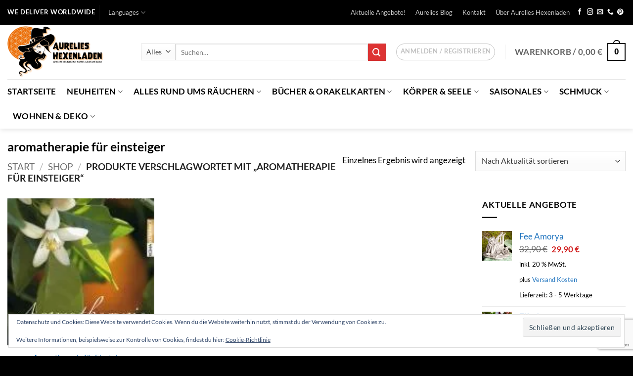

--- FILE ---
content_type: text/html; charset=UTF-8
request_url: https://www.aurelie.at/produkt-schlagwort/aromatherapie-fuer-einsteiger/
body_size: 45527
content:
<!DOCTYPE html>
<html lang="de" class="loading-site no-js bg-fill">
<head>
	<meta charset="UTF-8" />
	<link rel="profile" href="http://gmpg.org/xfn/11" />
	<link rel="pingback" href="https://www.aurelie.at/xmlrpc.php" />

	
<title>aromatherapie für einsteiger &#8211; Aurelies Hexenladen</title>
<meta name='robots' content='max-image-preview:large' />
<meta name="viewport" content="width=device-width, initial-scale=1" /><!-- Jetpack Site Verification Tags -->
<meta name="google-site-verification" content="YHCrqQ8z40PKwz2RSyJeMbnc27c6Cj8NRwRoBAezlSI" />


<!-- Open Graph Meta Tags generated by Blog2Social 873 - https://www.blog2social.com -->
<meta property="og:title" content="Aurelies Hexenladen"/>
<meta property="og:description" content="Esoterik Onlinenshop"/>
<meta property="og:url" content="/produkt-schlagwort/aromatherapie-fuer-einsteiger/"/>
<meta property="og:image" content="https://www.aurelie.at/wp-content/uploads/EN_9783867282079_30_CBILD.jpg"/>
<meta property="og:image:width" content="139" />
<meta property="og:image:height" content="200" />
<meta property="og:image:type" content="image/jpeg" />
<meta property="og:type" content="article"/>
<meta property="og:article:published_time" content="2022-03-21 13:03:11"/>
<meta property="og:article:modified_time" content="2022-03-21 13:07:50"/>
<!-- Open Graph Meta Tags generated by Blog2Social 873 - https://www.blog2social.com -->

<!-- Twitter Card generated by Blog2Social 873 - https://www.blog2social.com -->
<meta name="twitter:card" content="summary">
<meta name="twitter:title" content="Aurelies Hexenladen"/>
<meta name="twitter:description" content="Esoterik Onlinenshop"/>
<meta name="twitter:image" content="https://www.aurelie.at/wp-content/uploads/EN_9783867282079_30_CBILD.jpg"/>
<!-- Twitter Card generated by Blog2Social 873 - https://www.blog2social.com -->
<link rel='dns-prefetch' href='//stats.wp.com' />
<link rel='dns-prefetch' href='//secure.gravatar.com' />
<link rel='dns-prefetch' href='//capi-automation.s3.us-east-2.amazonaws.com' />
<link rel='dns-prefetch' href='//widgets.wp.com' />
<link rel='dns-prefetch' href='//jetpack.wordpress.com' />
<link rel='dns-prefetch' href='//s0.wp.com' />
<link rel='dns-prefetch' href='//public-api.wordpress.com' />
<link rel='dns-prefetch' href='//0.gravatar.com' />
<link rel='dns-prefetch' href='//1.gravatar.com' />
<link rel='dns-prefetch' href='//2.gravatar.com' />
<link rel='preconnect' href='//i0.wp.com' />
<link rel='preconnect' href='//c0.wp.com' />
<link rel='prefetch' href='https://www.aurelie.at/wp-content/themes/flatsome/assets/js/flatsome.js?ver=e2eddd6c228105dac048' />
<link rel='prefetch' href='https://www.aurelie.at/wp-content/themes/flatsome/assets/js/chunk.slider.js?ver=3.20.4' />
<link rel='prefetch' href='https://www.aurelie.at/wp-content/themes/flatsome/assets/js/chunk.popups.js?ver=3.20.4' />
<link rel='prefetch' href='https://www.aurelie.at/wp-content/themes/flatsome/assets/js/chunk.tooltips.js?ver=3.20.4' />
<link rel='prefetch' href='https://www.aurelie.at/wp-content/themes/flatsome/assets/js/woocommerce.js?ver=1c9be63d628ff7c3ff4c' />
<link rel="alternate" type="application/rss+xml" title="Aurelies Hexenladen &raquo; Feed" href="https://www.aurelie.at/feed/" />
<link rel="alternate" type="application/rss+xml" title="Aurelies Hexenladen &raquo; Kommentar-Feed" href="https://www.aurelie.at/comments/feed/" />
<link rel="alternate" type="application/rss+xml" title="Aurelies Hexenladen &raquo; aromatherapie für einsteiger Schlagwort Feed" href="https://www.aurelie.at/produkt-schlagwort/aromatherapie-fuer-einsteiger/feed/" />
<link rel='stylesheet' id='all-css-83b5fc2107514f795eb6bbb5c44dee37' href='https://www.aurelie.at/wp-content/boost-cache/static/d35b887dc7.min.css' type='text/css' media='all' />
<style id='woocommerce-gzd-layout-inline-css'>
.woocommerce-checkout .shop_table { background-color: #eeeeee; } .product p.deposit-packaging-type { font-size: 1.25em !important; } p.woocommerce-shipping-destination { display: none; }
                .wc-gzd-nutri-score-value-a {
                    background: url(https://www.aurelie.at/wp-content/plugins/woocommerce-germanized/assets/images/nutri-score-a.svg) no-repeat;
                }
                .wc-gzd-nutri-score-value-b {
                    background: url(https://www.aurelie.at/wp-content/plugins/woocommerce-germanized/assets/images/nutri-score-b.svg) no-repeat;
                }
                .wc-gzd-nutri-score-value-c {
                    background: url(https://www.aurelie.at/wp-content/plugins/woocommerce-germanized/assets/images/nutri-score-c.svg) no-repeat;
                }
                .wc-gzd-nutri-score-value-d {
                    background: url(https://www.aurelie.at/wp-content/plugins/woocommerce-germanized/assets/images/nutri-score-d.svg) no-repeat;
                }
                .wc-gzd-nutri-score-value-e {
                    background: url(https://www.aurelie.at/wp-content/plugins/woocommerce-germanized/assets/images/nutri-score-e.svg) no-repeat;
                }
            
/*# sourceURL=woocommerce-gzd-layout-inline-css */
</style>
<style id='flatsome-main-inline-css'>
@font-face {
				font-family: "fl-icons";
				font-display: block;
				src: url(https://www.aurelie.at/wp-content/themes/flatsome/assets/css/icons/fl-icons.eot?v=3.20.4);
				src:
					url(https://www.aurelie.at/wp-content/themes/flatsome/assets/css/icons/fl-icons.eot#iefix?v=3.20.4) format("embedded-opentype"),
					url(https://www.aurelie.at/wp-content/themes/flatsome/assets/css/icons/fl-icons.woff2?v=3.20.4) format("woff2"),
					url(https://www.aurelie.at/wp-content/themes/flatsome/assets/css/icons/fl-icons.ttf?v=3.20.4) format("truetype"),
					url(https://www.aurelie.at/wp-content/themes/flatsome/assets/css/icons/fl-icons.woff?v=3.20.4) format("woff"),
					url(https://www.aurelie.at/wp-content/themes/flatsome/assets/css/icons/fl-icons.svg?v=3.20.4#fl-icons) format("svg");
			}
/*# sourceURL=flatsome-main-inline-css */
</style>
<style id='wp-img-auto-sizes-contain-inline-css'>
img:is([sizes=auto i],[sizes^="auto," i]){contain-intrinsic-size:3000px 1500px}
/*# sourceURL=wp-img-auto-sizes-contain-inline-css */
</style>
<style id='wp-emoji-styles-inline-css'>

	img.wp-smiley, img.emoji {
		display: inline !important;
		border: none !important;
		box-shadow: none !important;
		height: 1em !important;
		width: 1em !important;
		margin: 0 0.07em !important;
		vertical-align: -0.1em !important;
		background: none !important;
		padding: 0 !important;
	}
/*# sourceURL=wp-emoji-styles-inline-css */
</style>
<style id='wp-block-library-inline-css'>
:root{--wp-block-synced-color:#7a00df;--wp-block-synced-color--rgb:122,0,223;--wp-bound-block-color:var(--wp-block-synced-color);--wp-editor-canvas-background:#ddd;--wp-admin-theme-color:#007cba;--wp-admin-theme-color--rgb:0,124,186;--wp-admin-theme-color-darker-10:#006ba1;--wp-admin-theme-color-darker-10--rgb:0,107,160.5;--wp-admin-theme-color-darker-20:#005a87;--wp-admin-theme-color-darker-20--rgb:0,90,135;--wp-admin-border-width-focus:2px}@media (min-resolution:192dpi){:root{--wp-admin-border-width-focus:1.5px}}.wp-element-button{cursor:pointer}:root .has-very-light-gray-background-color{background-color:#eee}:root .has-very-dark-gray-background-color{background-color:#313131}:root .has-very-light-gray-color{color:#eee}:root .has-very-dark-gray-color{color:#313131}:root .has-vivid-green-cyan-to-vivid-cyan-blue-gradient-background{background:linear-gradient(135deg,#00d084,#0693e3)}:root .has-purple-crush-gradient-background{background:linear-gradient(135deg,#34e2e4,#4721fb 50%,#ab1dfe)}:root .has-hazy-dawn-gradient-background{background:linear-gradient(135deg,#faaca8,#dad0ec)}:root .has-subdued-olive-gradient-background{background:linear-gradient(135deg,#fafae1,#67a671)}:root .has-atomic-cream-gradient-background{background:linear-gradient(135deg,#fdd79a,#004a59)}:root .has-nightshade-gradient-background{background:linear-gradient(135deg,#330968,#31cdcf)}:root .has-midnight-gradient-background{background:linear-gradient(135deg,#020381,#2874fc)}:root{--wp--preset--font-size--normal:16px;--wp--preset--font-size--huge:42px}.has-regular-font-size{font-size:1em}.has-larger-font-size{font-size:2.625em}.has-normal-font-size{font-size:var(--wp--preset--font-size--normal)}.has-huge-font-size{font-size:var(--wp--preset--font-size--huge)}.has-text-align-center{text-align:center}.has-text-align-left{text-align:left}.has-text-align-right{text-align:right}.has-fit-text{white-space:nowrap!important}#end-resizable-editor-section{display:none}.aligncenter{clear:both}.items-justified-left{justify-content:flex-start}.items-justified-center{justify-content:center}.items-justified-right{justify-content:flex-end}.items-justified-space-between{justify-content:space-between}.screen-reader-text{border:0;clip-path:inset(50%);height:1px;margin:-1px;overflow:hidden;padding:0;position:absolute;width:1px;word-wrap:normal!important}.screen-reader-text:focus{background-color:#ddd;clip-path:none;color:#444;display:block;font-size:1em;height:auto;left:5px;line-height:normal;padding:15px 23px 14px;text-decoration:none;top:5px;width:auto;z-index:100000}html :where(.has-border-color){border-style:solid}html :where([style*=border-top-color]){border-top-style:solid}html :where([style*=border-right-color]){border-right-style:solid}html :where([style*=border-bottom-color]){border-bottom-style:solid}html :where([style*=border-left-color]){border-left-style:solid}html :where([style*=border-width]){border-style:solid}html :where([style*=border-top-width]){border-top-style:solid}html :where([style*=border-right-width]){border-right-style:solid}html :where([style*=border-bottom-width]){border-bottom-style:solid}html :where([style*=border-left-width]){border-left-style:solid}html :where(img[class*=wp-image-]){height:auto;max-width:100%}:where(figure){margin:0 0 1em}html :where(.is-position-sticky){--wp-admin--admin-bar--position-offset:var(--wp-admin--admin-bar--height,0px)}@media screen and (max-width:600px){html :where(.is-position-sticky){--wp-admin--admin-bar--position-offset:0px}}

/*# sourceURL=wp-block-library-inline-css */
</style><link rel='stylesheet' id='all-css-ba55459e0404135fee09fe4a91c863c7' href='https://www.aurelie.at/wp-content/boost-cache/static/53f0426a0f.min.css' type='text/css' media='all' />
<style id='global-styles-inline-css'>
:root{--wp--preset--aspect-ratio--square: 1;--wp--preset--aspect-ratio--4-3: 4/3;--wp--preset--aspect-ratio--3-4: 3/4;--wp--preset--aspect-ratio--3-2: 3/2;--wp--preset--aspect-ratio--2-3: 2/3;--wp--preset--aspect-ratio--16-9: 16/9;--wp--preset--aspect-ratio--9-16: 9/16;--wp--preset--color--black: #000000;--wp--preset--color--cyan-bluish-gray: #abb8c3;--wp--preset--color--white: #ffffff;--wp--preset--color--pale-pink: #f78da7;--wp--preset--color--vivid-red: #cf2e2e;--wp--preset--color--luminous-vivid-orange: #ff6900;--wp--preset--color--luminous-vivid-amber: #fcb900;--wp--preset--color--light-green-cyan: #7bdcb5;--wp--preset--color--vivid-green-cyan: #00d084;--wp--preset--color--pale-cyan-blue: #8ed1fc;--wp--preset--color--vivid-cyan-blue: #0693e3;--wp--preset--color--vivid-purple: #9b51e0;--wp--preset--color--primary: #000000;--wp--preset--color--secondary: #dd3333;--wp--preset--color--success: #428527;--wp--preset--color--alert: #b20000;--wp--preset--gradient--vivid-cyan-blue-to-vivid-purple: linear-gradient(135deg,rgb(6,147,227) 0%,rgb(155,81,224) 100%);--wp--preset--gradient--light-green-cyan-to-vivid-green-cyan: linear-gradient(135deg,rgb(122,220,180) 0%,rgb(0,208,130) 100%);--wp--preset--gradient--luminous-vivid-amber-to-luminous-vivid-orange: linear-gradient(135deg,rgb(252,185,0) 0%,rgb(255,105,0) 100%);--wp--preset--gradient--luminous-vivid-orange-to-vivid-red: linear-gradient(135deg,rgb(255,105,0) 0%,rgb(207,46,46) 100%);--wp--preset--gradient--very-light-gray-to-cyan-bluish-gray: linear-gradient(135deg,rgb(238,238,238) 0%,rgb(169,184,195) 100%);--wp--preset--gradient--cool-to-warm-spectrum: linear-gradient(135deg,rgb(74,234,220) 0%,rgb(151,120,209) 20%,rgb(207,42,186) 40%,rgb(238,44,130) 60%,rgb(251,105,98) 80%,rgb(254,248,76) 100%);--wp--preset--gradient--blush-light-purple: linear-gradient(135deg,rgb(255,206,236) 0%,rgb(152,150,240) 100%);--wp--preset--gradient--blush-bordeaux: linear-gradient(135deg,rgb(254,205,165) 0%,rgb(254,45,45) 50%,rgb(107,0,62) 100%);--wp--preset--gradient--luminous-dusk: linear-gradient(135deg,rgb(255,203,112) 0%,rgb(199,81,192) 50%,rgb(65,88,208) 100%);--wp--preset--gradient--pale-ocean: linear-gradient(135deg,rgb(255,245,203) 0%,rgb(182,227,212) 50%,rgb(51,167,181) 100%);--wp--preset--gradient--electric-grass: linear-gradient(135deg,rgb(202,248,128) 0%,rgb(113,206,126) 100%);--wp--preset--gradient--midnight: linear-gradient(135deg,rgb(2,3,129) 0%,rgb(40,116,252) 100%);--wp--preset--font-size--small: 13px;--wp--preset--font-size--medium: 20px;--wp--preset--font-size--large: 36px;--wp--preset--font-size--x-large: 42px;--wp--preset--spacing--20: 0.44rem;--wp--preset--spacing--30: 0.67rem;--wp--preset--spacing--40: 1rem;--wp--preset--spacing--50: 1.5rem;--wp--preset--spacing--60: 2.25rem;--wp--preset--spacing--70: 3.38rem;--wp--preset--spacing--80: 5.06rem;--wp--preset--shadow--natural: 6px 6px 9px rgba(0, 0, 0, 0.2);--wp--preset--shadow--deep: 12px 12px 50px rgba(0, 0, 0, 0.4);--wp--preset--shadow--sharp: 6px 6px 0px rgba(0, 0, 0, 0.2);--wp--preset--shadow--outlined: 6px 6px 0px -3px rgb(255, 255, 255), 6px 6px rgb(0, 0, 0);--wp--preset--shadow--crisp: 6px 6px 0px rgb(0, 0, 0);}:where(body) { margin: 0; }.wp-site-blocks > .alignleft { float: left; margin-right: 2em; }.wp-site-blocks > .alignright { float: right; margin-left: 2em; }.wp-site-blocks > .aligncenter { justify-content: center; margin-left: auto; margin-right: auto; }:where(.is-layout-flex){gap: 0.5em;}:where(.is-layout-grid){gap: 0.5em;}.is-layout-flow > .alignleft{float: left;margin-inline-start: 0;margin-inline-end: 2em;}.is-layout-flow > .alignright{float: right;margin-inline-start: 2em;margin-inline-end: 0;}.is-layout-flow > .aligncenter{margin-left: auto !important;margin-right: auto !important;}.is-layout-constrained > .alignleft{float: left;margin-inline-start: 0;margin-inline-end: 2em;}.is-layout-constrained > .alignright{float: right;margin-inline-start: 2em;margin-inline-end: 0;}.is-layout-constrained > .aligncenter{margin-left: auto !important;margin-right: auto !important;}.is-layout-constrained > :where(:not(.alignleft):not(.alignright):not(.alignfull)){margin-left: auto !important;margin-right: auto !important;}body .is-layout-flex{display: flex;}.is-layout-flex{flex-wrap: wrap;align-items: center;}.is-layout-flex > :is(*, div){margin: 0;}body .is-layout-grid{display: grid;}.is-layout-grid > :is(*, div){margin: 0;}body{padding-top: 0px;padding-right: 0px;padding-bottom: 0px;padding-left: 0px;}a:where(:not(.wp-element-button)){text-decoration: none;}:root :where(.wp-element-button, .wp-block-button__link){background-color: #32373c;border-width: 0;color: #fff;font-family: inherit;font-size: inherit;font-style: inherit;font-weight: inherit;letter-spacing: inherit;line-height: inherit;padding-top: calc(0.667em + 2px);padding-right: calc(1.333em + 2px);padding-bottom: calc(0.667em + 2px);padding-left: calc(1.333em + 2px);text-decoration: none;text-transform: inherit;}.has-black-color{color: var(--wp--preset--color--black) !important;}.has-cyan-bluish-gray-color{color: var(--wp--preset--color--cyan-bluish-gray) !important;}.has-white-color{color: var(--wp--preset--color--white) !important;}.has-pale-pink-color{color: var(--wp--preset--color--pale-pink) !important;}.has-vivid-red-color{color: var(--wp--preset--color--vivid-red) !important;}.has-luminous-vivid-orange-color{color: var(--wp--preset--color--luminous-vivid-orange) !important;}.has-luminous-vivid-amber-color{color: var(--wp--preset--color--luminous-vivid-amber) !important;}.has-light-green-cyan-color{color: var(--wp--preset--color--light-green-cyan) !important;}.has-vivid-green-cyan-color{color: var(--wp--preset--color--vivid-green-cyan) !important;}.has-pale-cyan-blue-color{color: var(--wp--preset--color--pale-cyan-blue) !important;}.has-vivid-cyan-blue-color{color: var(--wp--preset--color--vivid-cyan-blue) !important;}.has-vivid-purple-color{color: var(--wp--preset--color--vivid-purple) !important;}.has-primary-color{color: var(--wp--preset--color--primary) !important;}.has-secondary-color{color: var(--wp--preset--color--secondary) !important;}.has-success-color{color: var(--wp--preset--color--success) !important;}.has-alert-color{color: var(--wp--preset--color--alert) !important;}.has-black-background-color{background-color: var(--wp--preset--color--black) !important;}.has-cyan-bluish-gray-background-color{background-color: var(--wp--preset--color--cyan-bluish-gray) !important;}.has-white-background-color{background-color: var(--wp--preset--color--white) !important;}.has-pale-pink-background-color{background-color: var(--wp--preset--color--pale-pink) !important;}.has-vivid-red-background-color{background-color: var(--wp--preset--color--vivid-red) !important;}.has-luminous-vivid-orange-background-color{background-color: var(--wp--preset--color--luminous-vivid-orange) !important;}.has-luminous-vivid-amber-background-color{background-color: var(--wp--preset--color--luminous-vivid-amber) !important;}.has-light-green-cyan-background-color{background-color: var(--wp--preset--color--light-green-cyan) !important;}.has-vivid-green-cyan-background-color{background-color: var(--wp--preset--color--vivid-green-cyan) !important;}.has-pale-cyan-blue-background-color{background-color: var(--wp--preset--color--pale-cyan-blue) !important;}.has-vivid-cyan-blue-background-color{background-color: var(--wp--preset--color--vivid-cyan-blue) !important;}.has-vivid-purple-background-color{background-color: var(--wp--preset--color--vivid-purple) !important;}.has-primary-background-color{background-color: var(--wp--preset--color--primary) !important;}.has-secondary-background-color{background-color: var(--wp--preset--color--secondary) !important;}.has-success-background-color{background-color: var(--wp--preset--color--success) !important;}.has-alert-background-color{background-color: var(--wp--preset--color--alert) !important;}.has-black-border-color{border-color: var(--wp--preset--color--black) !important;}.has-cyan-bluish-gray-border-color{border-color: var(--wp--preset--color--cyan-bluish-gray) !important;}.has-white-border-color{border-color: var(--wp--preset--color--white) !important;}.has-pale-pink-border-color{border-color: var(--wp--preset--color--pale-pink) !important;}.has-vivid-red-border-color{border-color: var(--wp--preset--color--vivid-red) !important;}.has-luminous-vivid-orange-border-color{border-color: var(--wp--preset--color--luminous-vivid-orange) !important;}.has-luminous-vivid-amber-border-color{border-color: var(--wp--preset--color--luminous-vivid-amber) !important;}.has-light-green-cyan-border-color{border-color: var(--wp--preset--color--light-green-cyan) !important;}.has-vivid-green-cyan-border-color{border-color: var(--wp--preset--color--vivid-green-cyan) !important;}.has-pale-cyan-blue-border-color{border-color: var(--wp--preset--color--pale-cyan-blue) !important;}.has-vivid-cyan-blue-border-color{border-color: var(--wp--preset--color--vivid-cyan-blue) !important;}.has-vivid-purple-border-color{border-color: var(--wp--preset--color--vivid-purple) !important;}.has-primary-border-color{border-color: var(--wp--preset--color--primary) !important;}.has-secondary-border-color{border-color: var(--wp--preset--color--secondary) !important;}.has-success-border-color{border-color: var(--wp--preset--color--success) !important;}.has-alert-border-color{border-color: var(--wp--preset--color--alert) !important;}.has-vivid-cyan-blue-to-vivid-purple-gradient-background{background: var(--wp--preset--gradient--vivid-cyan-blue-to-vivid-purple) !important;}.has-light-green-cyan-to-vivid-green-cyan-gradient-background{background: var(--wp--preset--gradient--light-green-cyan-to-vivid-green-cyan) !important;}.has-luminous-vivid-amber-to-luminous-vivid-orange-gradient-background{background: var(--wp--preset--gradient--luminous-vivid-amber-to-luminous-vivid-orange) !important;}.has-luminous-vivid-orange-to-vivid-red-gradient-background{background: var(--wp--preset--gradient--luminous-vivid-orange-to-vivid-red) !important;}.has-very-light-gray-to-cyan-bluish-gray-gradient-background{background: var(--wp--preset--gradient--very-light-gray-to-cyan-bluish-gray) !important;}.has-cool-to-warm-spectrum-gradient-background{background: var(--wp--preset--gradient--cool-to-warm-spectrum) !important;}.has-blush-light-purple-gradient-background{background: var(--wp--preset--gradient--blush-light-purple) !important;}.has-blush-bordeaux-gradient-background{background: var(--wp--preset--gradient--blush-bordeaux) !important;}.has-luminous-dusk-gradient-background{background: var(--wp--preset--gradient--luminous-dusk) !important;}.has-pale-ocean-gradient-background{background: var(--wp--preset--gradient--pale-ocean) !important;}.has-electric-grass-gradient-background{background: var(--wp--preset--gradient--electric-grass) !important;}.has-midnight-gradient-background{background: var(--wp--preset--gradient--midnight) !important;}.has-small-font-size{font-size: var(--wp--preset--font-size--small) !important;}.has-medium-font-size{font-size: var(--wp--preset--font-size--medium) !important;}.has-large-font-size{font-size: var(--wp--preset--font-size--large) !important;}.has-x-large-font-size{font-size: var(--wp--preset--font-size--x-large) !important;}
/*# sourceURL=global-styles-inline-css */
</style>

<style id='woocommerce-inline-inline-css'>
.woocommerce form .form-row .required { visibility: visible; }
/*# sourceURL=woocommerce-inline-inline-css */
</style>
<script data-jetpack-boost="ignore" type="text/javascript" src="https://www.aurelie.at/wp-includes/js/jquery/jquery.min.js?ver=3.7.1" id="jquery-core-js"></script>







<link rel="https://api.w.org/" href="https://www.aurelie.at/wp-json/" /><link rel="alternate" title="JSON" type="application/json" href="https://www.aurelie.at/wp-json/wp/v2/product_tag/24793" /><link rel="EditURI" type="application/rsd+xml" title="RSD" href="https://www.aurelie.at/xmlrpc.php?rsd" />
<meta name="generator" content="WordPress 6.9" />
<meta name="generator" content="WooCommerce 10.4.3" />
	<style>img#wpstats{display:none}</style>
		<!-- Google site verification - Google for WooCommerce -->
<meta name="google-site-verification" content="YHCrqQ8z40PKwz2RSyJeMbnc27c6Cj8NRwRoBAezlSI" />
	<noscript><style>.woocommerce-product-gallery{ opacity: 1 !important; }</style></noscript>
				
			<!-- WooCommerce Facebook Integration Begin -->
			
			<!-- WooCommerce Facebook Integration End -->
			<meta name="description" content="Beiträge über aromatherapie für einsteiger von Iris" />

<!-- Jetpack Open Graph Tags -->
<meta property="og:type" content="website" />
<meta property="og:title" content="aromatherapie für einsteiger &#8211; Aurelies Hexenladen" />
<meta property="og:url" content="https://www.aurelie.at/produkt-schlagwort/aromatherapie-fuer-einsteiger/" />
<meta property="og:site_name" content="Aurelies Hexenladen" />
<meta property="og:image" content="https://s0.wp.com/_si/?t=[base64].k3xvU6kkFRRbZfiHJIdMigxtCqSyr3LLBDSwpGQK-YYMQ" />
<meta property="og:image:width" content="1200" />
<meta property="og:image:height" content="630" />
<meta property="og:image:alt" content="" />
<meta property="og:locale" content="de_DE" />

<!-- End Jetpack Open Graph Tags -->
<link rel="icon" href="https://i0.wp.com/www.aurelie.at/wp-content/uploads/cropped-ms-icon-310x310-1.png?fit=32%2C32&#038;quality=80&#038;ssl=1" sizes="32x32" />
<link rel="icon" href="https://i0.wp.com/www.aurelie.at/wp-content/uploads/cropped-ms-icon-310x310-1.png?fit=192%2C192&#038;quality=80&#038;ssl=1" sizes="192x192" />
<link rel="apple-touch-icon" href="https://i0.wp.com/www.aurelie.at/wp-content/uploads/cropped-ms-icon-310x310-1.png?fit=180%2C180&#038;quality=80&#038;ssl=1" />
<meta name="msapplication-TileImage" content="https://i0.wp.com/www.aurelie.at/wp-content/uploads/cropped-ms-icon-310x310-1.png?fit=270%2C270&#038;quality=80&#038;ssl=1" />
<style id="custom-css" type="text/css">:root {--primary-color: #000000;--fs-color-primary: #000000;--fs-color-secondary: #dd3333;--fs-color-success: #428527;--fs-color-alert: #b20000;--fs-color-base: #000000;--fs-experimental-link-color: #1e73be;--fs-experimental-link-color-hover: #dc5f32;}.tooltipster-base {--tooltip-color: #fff;--tooltip-bg-color: #000;}.off-canvas-right .mfp-content, .off-canvas-left .mfp-content {--drawer-width: 300px;}.off-canvas .mfp-content.off-canvas-cart {--drawer-width: 360px;}.container-width, .full-width .ubermenu-nav, .container, .row{max-width: 1570px}.row.row-collapse{max-width: 1540px}.row.row-small{max-width: 1562.5px}.row.row-large{max-width: 1600px}.header-main{height: 110px}#logo img{max-height: 110px}#logo{width:240px;}#logo img{padding:3px 0;}.header-bottom{min-height: 50px}.header-top{min-height: 50px}.transparent .header-main{height: 30px}.transparent #logo img{max-height: 30px}.has-transparent + .page-title:first-of-type,.has-transparent + #main > .page-title,.has-transparent + #main > div > .page-title,.has-transparent + #main .page-header-wrapper:first-of-type .page-title{padding-top: 110px;}.header.show-on-scroll,.stuck .header-main{height:70px!important}.stuck #logo img{max-height: 70px!important}.search-form{ width: 100%;}.header-bg-color {background-color: rgba(255,255,255,0.9)}.header-bottom {background-color: #ffffff}.top-bar-nav > li > a{line-height: 16px }.header-main .nav > li > a{line-height: 19px }.stuck .header-main .nav > li > a{line-height: 50px }.header-bottom-nav > li > a{line-height: 30px }@media (max-width: 549px) {.header-main{height: 70px}#logo img{max-height: 70px}}.nav-dropdown{border-radius:5px}.nav-dropdown{font-size:103%}.header-top{background-color:#000000!important;}h1,h2,h3,h4,h5,h6,.heading-font{color: #000000;}body{font-size: 105%;}body{font-family: Lato, sans-serif;}body {font-weight: 400;font-style: normal;}.nav > li > a {font-family: Lato, sans-serif;}.mobile-sidebar-levels-2 .nav > li > ul > li > a {font-family: Lato, sans-serif;}.nav > li > a,.mobile-sidebar-levels-2 .nav > li > ul > li > a {font-weight: 700;font-style: normal;}h1,h2,h3,h4,h5,h6,.heading-font, .off-canvas-center .nav-sidebar.nav-vertical > li > a{font-family: Lato, sans-serif;}h1,h2,h3,h4,h5,h6,.heading-font,.banner h1,.banner h2 {font-weight: 700;font-style: normal;}.alt-font{font-family: "Dancing Script", sans-serif;}.alt-font {font-weight: 400!important;font-style: normal!important;}.header:not(.transparent) .header-bottom-nav.nav > li > a{color: #000000;}.header:not(.transparent) .header-bottom-nav.nav > li > a:hover,.header:not(.transparent) .header-bottom-nav.nav > li.active > a,.header:not(.transparent) .header-bottom-nav.nav > li.current > a,.header:not(.transparent) .header-bottom-nav.nav > li > a.active,.header:not(.transparent) .header-bottom-nav.nav > li > a.current{color: rgba(189,45,29,0.92);}.header-bottom-nav.nav-line-bottom > li > a:before,.header-bottom-nav.nav-line-grow > li > a:before,.header-bottom-nav.nav-line > li > a:before,.header-bottom-nav.nav-box > li > a:hover,.header-bottom-nav.nav-box > li.active > a,.header-bottom-nav.nav-pills > li > a:hover,.header-bottom-nav.nav-pills > li.active > a{color:#FFF!important;background-color: rgba(189,45,29,0.92);}.widget:where(:not(.widget_shopping_cart)) a{color: #000000;}.widget:where(:not(.widget_shopping_cart)) a:hover{color: #ffffff;}.widget .tagcloud a:hover{border-color: #ffffff; background-color: #ffffff;}.is-divider{background-color: #000000;}.has-equal-box-heights .box-image {padding-top: 100%;}.badge-inner.on-sale{background-color: #dd3333}.badge-inner.new-bubble{background-color: #68c02a}.star-rating span:before,.star-rating:before, .woocommerce-page .star-rating:before, .stars a:hover:after, .stars a.active:after{color: #eeee22}ins .woocommerce-Price-amount { color: #d11d1d; }@media screen and (min-width: 550px){.products .box-vertical .box-image{min-width: 250px!important;width: 250px!important;}}.footer-1{background-color: #000000}.footer-2{background-color: #ffffff}.absolute-footer, html{background-color: #000000}button[name='update_cart'] { display: none; }.nav-vertical-fly-out > li + li {border-top-width: 1px; border-top-style: solid;}.label-new.menu-item > a:after{content:"Neu";}.label-hot.menu-item > a:after{content:"Hot";}.label-sale.menu-item > a:after{content:"Aktion";}.label-popular.menu-item > a:after{content:"Beliebt";}</style><style id="infinite-scroll-css" type="text/css">.page-load-status,.archive .woocommerce-pagination {display: none;}</style><style id="kirki-inline-styles">/* latin-ext */
@font-face {
  font-family: 'Lato';
  font-style: normal;
  font-weight: 400;
  font-display: swap;
  src: url(https://www.aurelie.at/wp-content/fonts/lato/S6uyw4BMUTPHjxAwXjeu.woff2) format('woff2');
  unicode-range: U+0100-02BA, U+02BD-02C5, U+02C7-02CC, U+02CE-02D7, U+02DD-02FF, U+0304, U+0308, U+0329, U+1D00-1DBF, U+1E00-1E9F, U+1EF2-1EFF, U+2020, U+20A0-20AB, U+20AD-20C0, U+2113, U+2C60-2C7F, U+A720-A7FF;
}
/* latin */
@font-face {
  font-family: 'Lato';
  font-style: normal;
  font-weight: 400;
  font-display: swap;
  src: url(https://www.aurelie.at/wp-content/fonts/lato/S6uyw4BMUTPHjx4wXg.woff2) format('woff2');
  unicode-range: U+0000-00FF, U+0131, U+0152-0153, U+02BB-02BC, U+02C6, U+02DA, U+02DC, U+0304, U+0308, U+0329, U+2000-206F, U+20AC, U+2122, U+2191, U+2193, U+2212, U+2215, U+FEFF, U+FFFD;
}
/* latin-ext */
@font-face {
  font-family: 'Lato';
  font-style: normal;
  font-weight: 700;
  font-display: swap;
  src: url(https://www.aurelie.at/wp-content/fonts/lato/S6u9w4BMUTPHh6UVSwaPGR_p.woff2) format('woff2');
  unicode-range: U+0100-02BA, U+02BD-02C5, U+02C7-02CC, U+02CE-02D7, U+02DD-02FF, U+0304, U+0308, U+0329, U+1D00-1DBF, U+1E00-1E9F, U+1EF2-1EFF, U+2020, U+20A0-20AB, U+20AD-20C0, U+2113, U+2C60-2C7F, U+A720-A7FF;
}
/* latin */
@font-face {
  font-family: 'Lato';
  font-style: normal;
  font-weight: 700;
  font-display: swap;
  src: url(https://www.aurelie.at/wp-content/fonts/lato/S6u9w4BMUTPHh6UVSwiPGQ.woff2) format('woff2');
  unicode-range: U+0000-00FF, U+0131, U+0152-0153, U+02BB-02BC, U+02C6, U+02DA, U+02DC, U+0304, U+0308, U+0329, U+2000-206F, U+20AC, U+2122, U+2191, U+2193, U+2212, U+2215, U+FEFF, U+FFFD;
}/* vietnamese */
@font-face {
  font-family: 'Dancing Script';
  font-style: normal;
  font-weight: 400;
  font-display: swap;
  src: url(https://www.aurelie.at/wp-content/fonts/dancing-script/If2cXTr6YS-zF4S-kcSWSVi_sxjsohD9F50Ruu7BMSo3Rep8ltA.woff2) format('woff2');
  unicode-range: U+0102-0103, U+0110-0111, U+0128-0129, U+0168-0169, U+01A0-01A1, U+01AF-01B0, U+0300-0301, U+0303-0304, U+0308-0309, U+0323, U+0329, U+1EA0-1EF9, U+20AB;
}
/* latin-ext */
@font-face {
  font-family: 'Dancing Script';
  font-style: normal;
  font-weight: 400;
  font-display: swap;
  src: url(https://www.aurelie.at/wp-content/fonts/dancing-script/If2cXTr6YS-zF4S-kcSWSVi_sxjsohD9F50Ruu7BMSo3ROp8ltA.woff2) format('woff2');
  unicode-range: U+0100-02BA, U+02BD-02C5, U+02C7-02CC, U+02CE-02D7, U+02DD-02FF, U+0304, U+0308, U+0329, U+1D00-1DBF, U+1E00-1E9F, U+1EF2-1EFF, U+2020, U+20A0-20AB, U+20AD-20C0, U+2113, U+2C60-2C7F, U+A720-A7FF;
}
/* latin */
@font-face {
  font-family: 'Dancing Script';
  font-style: normal;
  font-weight: 400;
  font-display: swap;
  src: url(https://www.aurelie.at/wp-content/fonts/dancing-script/If2cXTr6YS-zF4S-kcSWSVi_sxjsohD9F50Ruu7BMSo3Sup8.woff2) format('woff2');
  unicode-range: U+0000-00FF, U+0131, U+0152-0153, U+02BB-02BC, U+02C6, U+02DA, U+02DC, U+0304, U+0308, U+0329, U+2000-206F, U+20AC, U+2122, U+2191, U+2193, U+2212, U+2215, U+FEFF, U+FFFD;
}</style>
		<!-- Global site tag (gtag.js) - Google Ads: AW-16884388160 - Google for WooCommerce -->
		
		

		<link rel='stylesheet' id='all-css-428039f864a5469df991e2746fa870d2' href='https://www.aurelie.at/wp-content/boost-cache/static/07019aa059.min.css' type='text/css' media='all' />
<style id='wpforms-modern-full-inline-css'>
:root {
				--wpforms-field-border-radius: 3px;
--wpforms-field-border-style: solid;
--wpforms-field-border-size: 1px;
--wpforms-field-background-color: #ffffff;
--wpforms-field-border-color: rgba( 0, 0, 0, 0.25 );
--wpforms-field-border-color-spare: rgba( 0, 0, 0, 0.25 );
--wpforms-field-text-color: rgba( 0, 0, 0, 0.7 );
--wpforms-field-menu-color: #ffffff;
--wpforms-label-color: rgba( 0, 0, 0, 0.85 );
--wpforms-label-sublabel-color: rgba( 0, 0, 0, 0.55 );
--wpforms-label-error-color: #d63637;
--wpforms-button-border-radius: 3px;
--wpforms-button-border-style: none;
--wpforms-button-border-size: 1px;
--wpforms-button-background-color: #066aab;
--wpforms-button-border-color: #066aab;
--wpforms-button-text-color: #ffffff;
--wpforms-page-break-color: #066aab;
--wpforms-background-image: none;
--wpforms-background-position: center center;
--wpforms-background-repeat: no-repeat;
--wpforms-background-size: cover;
--wpforms-background-width: 100px;
--wpforms-background-height: 100px;
--wpforms-background-color: rgba( 0, 0, 0, 0 );
--wpforms-background-url: none;
--wpforms-container-padding: 0px;
--wpforms-container-border-style: none;
--wpforms-container-border-width: 1px;
--wpforms-container-border-color: #000000;
--wpforms-container-border-radius: 3px;
--wpforms-field-size-input-height: 43px;
--wpforms-field-size-input-spacing: 15px;
--wpforms-field-size-font-size: 16px;
--wpforms-field-size-line-height: 19px;
--wpforms-field-size-padding-h: 14px;
--wpforms-field-size-checkbox-size: 16px;
--wpforms-field-size-sublabel-spacing: 5px;
--wpforms-field-size-icon-size: 1;
--wpforms-label-size-font-size: 16px;
--wpforms-label-size-line-height: 19px;
--wpforms-label-size-sublabel-font-size: 14px;
--wpforms-label-size-sublabel-line-height: 17px;
--wpforms-button-size-font-size: 17px;
--wpforms-button-size-height: 41px;
--wpforms-button-size-padding-h: 15px;
--wpforms-button-size-margin-top: 10px;
--wpforms-container-shadow-size-box-shadow: none;
			}
/*# sourceURL=wpforms-modern-full-inline-css */
</style>
</head>

<body class="archive tax-product_tag term-aromatherapie-fuer-einsteiger term-24793 wp-theme-flatsome theme-flatsome woocommerce woocommerce-page woocommerce-no-js full-width header-shadow bg-fill lightbox nav-dropdown-has-arrow nav-dropdown-has-shadow nav-dropdown-has-border">



<a class="skip-link screen-reader-text" href="#main">Zum Inhalt springen</a>

<div id="wrapper">

	
	<header id="header" class="header header-full-width has-sticky sticky-jump">
		<div class="header-wrapper">
			<div id="top-bar" class="header-top hide-for-sticky nav-dark">
    <div class="flex-row container">
      <div class="flex-col hide-for-medium flex-left">
          <ul class="nav nav-left medium-nav-center nav-small  nav-box">
              <li class="html custom html_topbar_left"><strong  class="uppercase">We deliver worldwide</strong></li><li class="header-divider"></li><li class="has-dropdown header-language-dropdown">
	<a href="#" class="header-language-dropdown__link nav-top-link" aria-expanded="false" aria-controls="ux-language-dropdown" aria-haspopup="menu">
		Languages				<i class="icon-angle-down" aria-hidden="true"></i>	</a>
	<ul id="ux-language-dropdown" class="nav-dropdown nav-dropdown-bold" role="menu">
		<li><a>You need Polylang or WPML plugin for this to work. You can remove it from Theme Options.</a></li>	</ul>
</li>
          </ul>
      </div>

      <div class="flex-col hide-for-medium flex-center">
          <ul class="nav nav-center nav-small  nav-box">
                        </ul>
      </div>

      <div class="flex-col hide-for-medium flex-right">
         <ul class="nav top-bar-nav nav-right nav-small  nav-box">
              <li id="menu-item-32457" class="menu-item menu-item-type-post_type menu-item-object-page menu-item-32457 menu-item-design-default"><a href="https://www.aurelie.at/angebote/" class="nav-top-link">Aktuelle Angebote!</a></li>
<li id="menu-item-17759" class="menu-item menu-item-type-post_type menu-item-object-page menu-item-17759 menu-item-design-default"><a href="https://www.aurelie.at/aurelies-blog/" class="nav-top-link">Aurelies Blog</a></li>
<li id="menu-item-27502" class="menu-item menu-item-type-post_type menu-item-object-page menu-item-27502 menu-item-design-default"><a href="https://www.aurelie.at/kontakt/" class="nav-top-link">Kontakt</a></li>
<li id="menu-item-27494" class="menu-item menu-item-type-post_type menu-item-object-page menu-item-27494 menu-item-design-default"><a href="https://www.aurelie.at/ueber-aurelies/" class="nav-top-link">Über Aurelies Hexenladen</a></li>
<li class="html header-social-icons ml-0">
	<div class="social-icons follow-icons" ><a href="https://www.facebook.com/Aurelieshexenladen/" target="_blank" data-label="Facebook" class="icon plain tooltip facebook" title="Auf Facebook folgen" aria-label="Auf Facebook folgen" rel="noopener nofollow"><i class="icon-facebook" aria-hidden="true"></i></a><a href="https://www.instagram.com/igroeller/" target="_blank" data-label="Instagram" class="icon plain tooltip instagram" title="Auf Instagram folgen" aria-label="Auf Instagram folgen" rel="noopener nofollow"><i class="icon-instagram" aria-hidden="true"></i></a><a href="mailto:office@aurelie.at" data-label="E-mail" target="_blank" class="icon plain tooltip email" title="Sende uns eine E-Mail" aria-label="Sende uns eine E-Mail" rel="nofollow noopener"><i class="icon-envelop" aria-hidden="true"></i></a><a href="tel:+436769074599" data-label="Phone" target="_blank" class="icon plain tooltip phone" title="Rufe uns an" aria-label="Rufe uns an" rel="nofollow noopener"><i class="icon-phone" aria-hidden="true"></i></a><a href="https://www.pinterest.at/igroeller/aurelies-hexenladen/" data-label="Pinterest" target="_blank" class="icon plain tooltip pinterest" title="Auf Pinterest folgen" aria-label="Auf Pinterest folgen" rel="noopener nofollow"><i class="icon-pinterest" aria-hidden="true"></i></a></div></li>
          </ul>
      </div>

            <div class="flex-col show-for-medium flex-grow">
          <ul class="nav nav-center nav-small mobile-nav  nav-box">
              <li class="html custom html_topbar_left"><strong  class="uppercase">We deliver worldwide</strong></li>          </ul>
      </div>
      
    </div>
</div>
<div id="masthead" class="header-main ">
      <div class="header-inner flex-row container logo-left medium-logo-center" role="navigation">

          <!-- Logo -->
          <div id="logo" class="flex-col logo">
            
<!-- Header logo -->
<a href="https://www.aurelie.at/" title="Aurelies Hexenladen - Esoterik Onlinenshop" rel="home">
		<img width="1020" height="542" src="https://i0.wp.com/www.aurelie.at/wp-content/uploads/Aurlelies_final_2021_transparent.png?fit=1020%2C542&#038;quality=80&#038;ssl=1" class="header_logo header-logo" alt="Aurelies Hexenladen"/><img  width="1020" height="542" src="https://i0.wp.com/www.aurelie.at/wp-content/uploads/Aurlelies_final_2021_transparent.png?fit=1020%2C542&#038;quality=80&#038;ssl=1" class="header-logo-dark" alt="Aurelies Hexenladen"/></a>
          </div>

          <!-- Mobile Left Elements -->
          <div class="flex-col show-for-medium flex-left">
            <ul class="mobile-nav nav nav-left ">
              <li class="nav-icon has-icon">
			<a href="#" class="is-small" data-open="#main-menu" data-pos="left" data-bg="main-menu-overlay" role="button" aria-label="Menü" aria-controls="main-menu" aria-expanded="false" aria-haspopup="dialog" data-flatsome-role-button>
			<i class="icon-menu" aria-hidden="true"></i>					</a>
	</li>
            </ul>
          </div>

          <!-- Left Elements -->
          <div class="flex-col hide-for-medium flex-left
            flex-grow">
            <ul class="header-nav header-nav-main nav nav-left  nav-size-large nav-spacing-large nav-uppercase" >
              <li class="header-search-form search-form html relative has-icon">
	<div class="header-search-form-wrapper">
		<div class="searchform-wrapper ux-search-box relative is-normal"><form role="search" method="get" class="searchform" action="https://www.aurelie.at/">
	<div class="flex-row relative">
					<div class="flex-col search-form-categories">
				<select class="search_categories resize-select mb-0" name="product_cat"><option value="" selected='selected'>Alles</option><option value="alles-rund-ums-raeuchern">Alles Rund ums Räuchern</option><option value="buecher-orakelkarten">Bücher &amp; Orakelkarten</option><option value="koerper-und-seele">Körper &amp; Seele</option><option value="neuheiten">Neuheiten</option><option value="saisonales">Saisonales</option><option value="schmuck">Schmuck</option><option value="unkategorisiert">Unkategorisiert</option><option value="wohnen-und-deko">Wohnen &amp; Deko</option></select>			</div>
						<div class="flex-col flex-grow">
			<label class="screen-reader-text" for="woocommerce-product-search-field-0">Suche nach:</label>
			<input type="search" id="woocommerce-product-search-field-0" class="search-field mb-0" placeholder="Suchen&hellip;" value="" name="s" />
			<input type="hidden" name="post_type" value="product" />
					</div>
		<div class="flex-col">
			<button type="submit" value="Suchen" class="ux-search-submit submit-button secondary button  icon mb-0" aria-label="Übermitteln">
				<i class="icon-search" aria-hidden="true"></i>			</button>
		</div>
	</div>
	<div class="live-search-results text-left z-top"></div>
</form>
</div>	</div>
</li>
            </ul>
          </div>

          <!-- Right Elements -->
          <div class="flex-col hide-for-medium flex-right">
            <ul class="header-nav header-nav-main nav nav-right  nav-size-large nav-spacing-large nav-uppercase">
              <li class="header-divider"></li>
<li class="account-item has-icon">
<div class="header-button">
	<a href="https://www.aurelie.at/mein-konto/" class="nav-top-link nav-top-not-logged-in icon button circle is-outline is-small icon button circle is-outline is-small" title="Anmelden" role="button" data-open="#login-form-popup" aria-controls="login-form-popup" aria-expanded="false" aria-haspopup="dialog" data-flatsome-role-button>
					<span>
			Anmelden / Registrieren			</span>
				</a>


</div>

</li>
<li class="header-divider"></li><li class="cart-item has-icon has-dropdown">

<a href="https://www.aurelie.at/warenkorb/" class="header-cart-link nav-top-link is-small" title="Warenkorb" aria-label="Warenkorb anzeigen" aria-expanded="false" aria-haspopup="true" role="button" data-flatsome-role-button>

<span class="header-cart-title">
   Warenkorb   /      <span class="cart-price"><span class="woocommerce-Price-amount amount"><bdi>0,00&nbsp;<span class="woocommerce-Price-currencySymbol">&euro;</span></bdi></span></span>
  </span>

    <span class="cart-icon image-icon">
    <strong>0</strong>
  </span>
  </a>

 <ul class="nav-dropdown nav-dropdown-bold">
    <li class="html widget_shopping_cart">
      <div class="widget_shopping_cart_content">
        

	<div class="ux-mini-cart-empty flex flex-row-col text-center pt pb">
				<div class="ux-mini-cart-empty-icon">
			<svg aria-hidden="true" xmlns="http://www.w3.org/2000/svg" viewBox="0 0 17 19" style="opacity:.1;height:80px;">
				<path d="M8.5 0C6.7 0 5.3 1.2 5.3 2.7v2H2.1c-.3 0-.6.3-.7.7L0 18.2c0 .4.2.8.6.8h15.7c.4 0 .7-.3.7-.7v-.1L15.6 5.4c0-.3-.3-.6-.7-.6h-3.2v-2c0-1.6-1.4-2.8-3.2-2.8zM6.7 2.7c0-.8.8-1.4 1.8-1.4s1.8.6 1.8 1.4v2H6.7v-2zm7.5 3.4 1.3 11.5h-14L2.8 6.1h2.5v1.4c0 .4.3.7.7.7.4 0 .7-.3.7-.7V6.1h3.5v1.4c0 .4.3.7.7.7s.7-.3.7-.7V6.1h2.6z" fill-rule="evenodd" clip-rule="evenodd" fill="currentColor"></path>
			</svg>
		</div>
				<p class="woocommerce-mini-cart__empty-message empty">Es befinden sich keine Produkte im Warenkorb.</p>
					<p class="return-to-shop">
				<a class="button primary wc-backward" href="https://www.aurelie.at/shop/">
					Zurück zum Shop				</a>
			</p>
				</div>


      </div>
    </li>
     </ul>

</li>
            </ul>
          </div>

          <!-- Mobile Right Elements -->
          <div class="flex-col show-for-medium flex-right">
            <ul class="mobile-nav nav nav-right ">
              <li class="cart-item has-icon">


		<a href="https://www.aurelie.at/warenkorb/" class="header-cart-link nav-top-link is-small off-canvas-toggle" title="Warenkorb" aria-label="Warenkorb anzeigen" aria-expanded="false" aria-haspopup="dialog" role="button" data-open="#cart-popup" data-class="off-canvas-cart" data-pos="right" aria-controls="cart-popup" data-flatsome-role-button>

    <span class="cart-icon image-icon">
    <strong>0</strong>
  </span>
  </a>


  <!-- Cart Sidebar Popup -->
  <div id="cart-popup" class="mfp-hide">
  <div class="cart-popup-inner inner-padding cart-popup-inner--sticky">
      <div class="cart-popup-title text-center">
          <span class="heading-font uppercase">Warenkorb</span>
          <div class="is-divider"></div>
      </div>
	  <div class="widget_shopping_cart">
		  <div class="widget_shopping_cart_content">
			  

	<div class="ux-mini-cart-empty flex flex-row-col text-center pt pb">
				<div class="ux-mini-cart-empty-icon">
			<svg aria-hidden="true" xmlns="http://www.w3.org/2000/svg" viewBox="0 0 17 19" style="opacity:.1;height:80px;">
				<path d="M8.5 0C6.7 0 5.3 1.2 5.3 2.7v2H2.1c-.3 0-.6.3-.7.7L0 18.2c0 .4.2.8.6.8h15.7c.4 0 .7-.3.7-.7v-.1L15.6 5.4c0-.3-.3-.6-.7-.6h-3.2v-2c0-1.6-1.4-2.8-3.2-2.8zM6.7 2.7c0-.8.8-1.4 1.8-1.4s1.8.6 1.8 1.4v2H6.7v-2zm7.5 3.4 1.3 11.5h-14L2.8 6.1h2.5v1.4c0 .4.3.7.7.7.4 0 .7-.3.7-.7V6.1h3.5v1.4c0 .4.3.7.7.7s.7-.3.7-.7V6.1h2.6z" fill-rule="evenodd" clip-rule="evenodd" fill="currentColor"></path>
			</svg>
		</div>
				<p class="woocommerce-mini-cart__empty-message empty">Es befinden sich keine Produkte im Warenkorb.</p>
					<p class="return-to-shop">
				<a class="button primary wc-backward" href="https://www.aurelie.at/shop/">
					Zurück zum Shop				</a>
			</p>
				</div>


		  </div>
	  </div>
             <div class="payment-icons inline-block" role="group" aria-label="Payment icons"><div class="payment-icon"><svg aria-hidden="true" version="1.1" xmlns="http://www.w3.org/2000/svg" xmlns:xlink="http://www.w3.org/1999/xlink" viewBox="0 0 64 32">
<path d="M9.315 16.3c-0.401 0.401-0.901 0.803-1.502 1.202-0.101 0.1-0.251 0.15-0.451 0.15-0.3-0.3-0.652-0.751-1.052-1.352-1.002 0.901-2.103 1.352-3.305 1.352-2.005 0-3.005-1-3.005-3.005 0-1.502 0.7-2.604 2.103-3.305 0.3-0.099 1.552-0.3 3.756-0.601v-0.3c0-0.7-0.101-1.15-0.3-1.352-0.101-0.399-0.451-0.601-1.052-0.601-0.901 0-1.453 0.401-1.652 1.202 0 0.202-0.1 0.3-0.3 0.3l-1.953-0.15c-0.202 0-0.3-0.15-0.3-0.451 0.399-2.003 1.902-3.005 4.507-3.005 1.301 0 2.303 0.352 3.005 1.051 0.5 0.502 0.751 1.603 0.751 3.305v3.155c0 0.502 0.25 1.103 0.751 1.803 0.198 0.202 0.198 0.401-0.001 0.601zM5.859 12.244c-2.004 0-3.005 0.701-3.005 2.103 0 0.901 0.399 1.352 1.202 1.352 0.601 0 1.101-0.3 1.502-0.901 0.2-0.399 0.3-1.101 0.3-2.103v-0.451zM39.962 20.957c0-0.399-0.251-0.5-0.751-0.3-4.307 1.704-8.614 2.554-12.92 2.554-6.11 0-11.668-1.45-16.676-4.357l-0.451-0.15c-0.3 0.1-0.3 0.3 0 0.601 4.808 4.207 10.416 6.31 16.826 6.31 5.508 0 10.066-1.352 13.672-4.056 0.2-0.2 0.3-0.399 0.3-0.601zM11.268 17.652h1.953c0.3 0 0.451-0.15 0.451-0.451v-5.409c0-1.803 0.451-2.704 1.352-2.704 0.801 0 1.202 0.901 1.202 2.704v5.409c0 0.1 0.099 0.251 0.3 0.451h2.103c0.2 0 0.3-0.15 0.3-0.451v-5.409c0-0.901 0.049-1.552 0.15-1.953 0.3-0.5 0.7-0.751 1.202-0.751 0.7 0 1.101 0.3 1.202 0.901v7.212c0 0.1 0.15 0.251 0.451 0.451h1.953c0.2 0 0.3-0.15 0.3-0.451v-6.46c0-1.601-0.15-2.652-0.451-3.155-0.601-0.7-1.352-1.052-2.253-1.052-1.403 0-2.305 0.601-2.704 1.803-0.601-1.202-1.453-1.803-2.554-1.803-1.302 0-2.204 0.601-2.704 1.803v-1.202c0-0.3-0.1-0.451-0.3-0.451h-1.953c-0.202 0-0.3 0.15-0.3 0.451v10.066c-0.001 0.1 0.099 0.251 0.3 0.451zM31.85 10.441c0-0.7-0.101-1.15-0.3-1.352-0.101-0.399-0.451-0.601-1.052-0.601-0.901 0-1.453 0.401-1.652 1.202 0 0.1-0.101 0.251-0.3 0.451l-1.953-0.3c-0.202 0-0.3-0.15-0.3-0.451 0.399-2.003 1.902-3.005 4.507-3.005 1.202 0 2.153 0.352 2.854 1.051 0.601 0.502 0.901 1.603 0.901 3.305v3.155c0 0.502 0.25 1.103 0.751 1.803 0.2 0.202 0.2 0.401 0 0.601-0.1 0.1-0.326 0.3-0.676 0.601-0.351 0.3-0.627 0.502-0.826 0.601-0.1 0.1-0.251 0.15-0.451 0.15-0.3-0.2-0.551-0.451-0.751-0.751-0.202-0.3-0.351-0.5-0.451-0.601-0.901 0.901-1.953 1.352-3.155 1.352-2.004 0-3.005-1-3.005-3.005 0-1.502 0.7-2.604 2.103-3.305 0.3-0.099 1.552-0.3 3.756-0.601v-0.301zM31.85 12.244c-2.004 0-3.005 0.701-3.005 2.103 0 0.901 0.399 1.352 1.202 1.352 0.601 0 1.052-0.3 1.352-0.901 0.3-0.399 0.451-1.101 0.451-2.103v-0.451zM40.488 18.028c-1.453 0.052-2.68 0.376-3.681 0.977-0.401 0.401-0.351 0.601 0.15 0.601 2.503-0.3 3.956-0.248 4.357 0.15 0.2 0.3-0.15 1.704-1.051 4.207 0.099 0.202 0.25 0.251 0.451 0.15 0.901-0.7 1.552-1.728 1.953-3.080 0.399-1.352 0.451-2.179 0.15-2.479-0.102-0.4-0.878-0.576-2.33-0.527zM44.019 14.798c-0.901-0.5-2.103-0.751-3.606-0.751l3.305-4.808c0.3-0.399 0.451-0.7 0.451-0.901v-1.202c0-0.3-0.1-0.451-0.3-0.451h-6.459c-0.3 0-0.451 0.15-0.451 0.451v1.352c0 0.3 0.15 0.451 0.451 0.451h3.305l-3.906 5.558c-0.1 0.202-0.15 0.552-0.15 1.052v1.352c0 0.3 0.15 0.451 0.451 0.451 2.202-1.202 4.507-1.202 6.911 0 0.3 0 0.451-0.15 0.451-0.451v-1.502c0.001-0.3-0.15-0.5-0.451-0.601zM54.385 12.244c0 1.603-0.427 2.929-1.277 3.981-0.852 1.052-1.929 1.578-3.23 1.578-1.403 0-2.504-0.549-3.305-1.652-0.803-1.101-1.202-2.453-1.202-4.056 0-1.601 0.399-2.929 1.202-3.981 0.801-1.052 1.902-1.578 3.305-1.578 1.402 0 2.503 0.552 3.305 1.653 0.801 1.104 1.202 2.456 1.202 4.056zM51.38 12.244c0-1.202-0.1-2.103-0.3-2.704-0.1-0.601-0.502-0.901-1.202-0.901-1.002 0-1.502 1.052-1.502 3.155 0 2.606 0.501 3.906 1.502 3.906 1 0 1.502-1.15 1.502-3.456zM61.146 6.535c-1.202 0-2.103 0.653-2.704 1.953v-1.502c0-0.2-0.15-0.3-0.451-0.3h-1.803c-0.202 0-0.3 0.101-0.3 0.3v10.216c0 0.1 0.099 0.251 0.3 0.451h1.953c0.3 0 0.451-0.15 0.451-0.451v-5.409c0-0.901 0.099-1.552 0.3-1.953 0.2-0.601 0.601-0.901 1.202-0.901 0.801 0 1.202 0.953 1.202 2.854v5.409c0 0.1 0.099 0.251 0.3 0.451h1.953c0.3 0 0.451-0.15 0.451-0.451v-6.31c0-1.601-0.202-2.652-0.601-3.155-0.401-0.801-1.152-1.202-2.253-1.202z"></path>
</svg>
<span class="screen-reader-text">Amazon</span></div><div class="payment-icon"><svg aria-hidden="true" version="1.1" xmlns="http://www.w3.org/2000/svg" xmlns:xlink="http://www.w3.org/1999/xlink"  viewBox="0 0 64 32">
<path d="M35.255 12.078h-2.396c-0.229 0-0.444 0.114-0.572 0.303l-3.306 4.868-1.4-4.678c-0.088-0.292-0.358-0.493-0.663-0.493h-2.355c-0.284 0-0.485 0.28-0.393 0.548l2.638 7.745-2.481 3.501c-0.195 0.275 0.002 0.655 0.339 0.655h2.394c0.227 0 0.439-0.111 0.569-0.297l7.968-11.501c0.191-0.275-0.006-0.652-0.341-0.652zM19.237 16.718c-0.23 1.362-1.311 2.276-2.691 2.276-0.691 0-1.245-0.223-1.601-0.644-0.353-0.417-0.485-1.012-0.374-1.674 0.214-1.35 1.313-2.294 2.671-2.294 0.677 0 1.227 0.225 1.589 0.65 0.365 0.428 0.509 1.027 0.404 1.686zM22.559 12.078h-2.384c-0.204 0-0.378 0.148-0.41 0.351l-0.104 0.666-0.166-0.241c-0.517-0.749-1.667-1-2.817-1-2.634 0-4.883 1.996-5.321 4.796-0.228 1.396 0.095 2.731 0.888 3.662 0.727 0.856 1.765 1.212 3.002 1.212 2.123 0 3.3-1.363 3.3-1.363l-0.106 0.662c-0.040 0.252 0.155 0.479 0.41 0.479h2.147c0.341 0 0.63-0.247 0.684-0.584l1.289-8.161c0.040-0.251-0.155-0.479-0.41-0.479zM8.254 12.135c-0.272 1.787-1.636 1.787-2.957 1.787h-0.751l0.527-3.336c0.031-0.202 0.205-0.35 0.41-0.35h0.345c0.899 0 1.747 0 2.185 0.511 0.262 0.307 0.341 0.761 0.242 1.388zM7.68 7.473h-4.979c-0.341 0-0.63 0.248-0.684 0.584l-2.013 12.765c-0.040 0.252 0.155 0.479 0.41 0.479h2.378c0.34 0 0.63-0.248 0.683-0.584l0.543-3.444c0.053-0.337 0.343-0.584 0.683-0.584h1.575c3.279 0 5.172-1.587 5.666-4.732 0.223-1.375 0.009-2.456-0.635-3.212-0.707-0.832-1.962-1.272-3.628-1.272zM60.876 7.823l-2.043 12.998c-0.040 0.252 0.155 0.479 0.41 0.479h2.055c0.34 0 0.63-0.248 0.683-0.584l2.015-12.765c0.040-0.252-0.155-0.479-0.41-0.479h-2.299c-0.205 0.001-0.379 0.148-0.41 0.351zM54.744 16.718c-0.23 1.362-1.311 2.276-2.691 2.276-0.691 0-1.245-0.223-1.601-0.644-0.353-0.417-0.485-1.012-0.374-1.674 0.214-1.35 1.313-2.294 2.671-2.294 0.677 0 1.227 0.225 1.589 0.65 0.365 0.428 0.509 1.027 0.404 1.686zM58.066 12.078h-2.384c-0.204 0-0.378 0.148-0.41 0.351l-0.104 0.666-0.167-0.241c-0.516-0.749-1.667-1-2.816-1-2.634 0-4.883 1.996-5.321 4.796-0.228 1.396 0.095 2.731 0.888 3.662 0.727 0.856 1.765 1.212 3.002 1.212 2.123 0 3.3-1.363 3.3-1.363l-0.106 0.662c-0.040 0.252 0.155 0.479 0.41 0.479h2.147c0.341 0 0.63-0.247 0.684-0.584l1.289-8.161c0.040-0.252-0.156-0.479-0.41-0.479zM43.761 12.135c-0.272 1.787-1.636 1.787-2.957 1.787h-0.751l0.527-3.336c0.031-0.202 0.205-0.35 0.41-0.35h0.345c0.899 0 1.747 0 2.185 0.511 0.261 0.307 0.34 0.761 0.241 1.388zM43.187 7.473h-4.979c-0.341 0-0.63 0.248-0.684 0.584l-2.013 12.765c-0.040 0.252 0.156 0.479 0.41 0.479h2.554c0.238 0 0.441-0.173 0.478-0.408l0.572-3.619c0.053-0.337 0.343-0.584 0.683-0.584h1.575c3.279 0 5.172-1.587 5.666-4.732 0.223-1.375 0.009-2.456-0.635-3.212-0.707-0.832-1.962-1.272-3.627-1.272z"></path>
</svg>
<span class="screen-reader-text">PayPal</span></div><div class="payment-icon"><svg aria-hidden="true" version="1.1" xmlns="http://www.w3.org/2000/svg" xmlns:xlink="http://www.w3.org/1999/xlink"  viewBox="0 0 64 32">
<path d="M14.219 12.834h-4.379c0-0.719-0.084-1.201-0.253-1.446-0.26-0.363-0.98-0.545-2.157-0.545-1.144 0-1.901 0.104-2.271 0.314s-0.555 0.667-0.555 1.37c0 0.637 0.164 1.057 0.493 1.257 0.236 0.143 0.547 0.227 0.934 0.252l0.883 0.063c1.893 0.125 3.075 0.214 3.546 0.264 1.497 0.151 2.582 0.548 3.255 1.194 0.53 0.504 0.845 1.161 0.947 1.973 0.059 0.486 0.088 1.036 0.088 1.647 0 1.408-0.134 2.439-0.403 3.093-0.488 1.199-1.583 1.956-3.287 2.275-0.714 0.134-1.806 0.202-3.276 0.202-2.452 0-4.161-0.146-5.126-0.439-1.184-0.359-1.965-1.087-2.343-2.184-0.211-0.611-0.316-1.628-0.316-3.050h4.379c0 0.159 0.001 0.28 0.001 0.364 0 0.76 0.218 1.247 0.654 1.465 0.302 0.15 0.666 0.229 1.094 0.238h1.61c0.822 0 1.346-0.042 1.572-0.127 0.403-0.158 0.667-0.413 0.793-0.765 0.067-0.218 0.1-0.498 0.1-0.842 0-0.77-0.281-1.238-0.842-1.407-0.211-0.066-1.187-0.159-2.929-0.276-1.4-0.1-2.372-0.196-2.916-0.289-1.434-0.268-2.389-0.82-2.866-1.657-0.419-0.711-0.628-1.788-0.628-3.228 0-1.096 0.113-1.976 0.34-2.637s0.591-1.164 1.096-1.507c0.738-0.527 1.683-0.837 2.833-0.929 0.957-0.084 2.018-0.126 3.186-0.126 1.838 0 3.148 0.106 3.928 0.315 1.906 0.512 2.858 1.946 2.858 4.303 0 0.192-0.014 0.481-0.043 0.867zM33.476 24.745v-17.49h8.77c1.203 0 2.12 0.098 2.751 0.294 1.443 0.452 2.41 1.377 2.906 2.776 0.255 0.734 0.384 1.839 0.384 3.315 0 1.774-0.142 3.049-0.423 3.825-0.563 1.535-1.72 2.419-3.468 2.648-0.205 0.035-1.080 0.065-2.625 0.090l-0.781 0.026h-2.806v4.516h-4.708zM38.183 16.172h2.934c0.931-0.033 1.496-0.105 1.7-0.217 0.278-0.153 0.465-0.46 0.558-0.918 0.059-0.306 0.089-0.76 0.089-1.364 0-0.74-0.059-1.288-0.178-1.646-0.169-0.502-0.575-0.807-1.217-0.918-0.127-0.017-0.431-0.026-0.913-0.026h-2.973v5.089zM58.334 21.722h-6.294l-0.845 3.023h-4.87l5.255-17.489h7.1l5.32 17.489h-4.767l-0.899-3.023zM57.4 18.315l-2.205-7.581-2.14 7.581h4.346zM26.979 9.716c1.941 0 3.674 0.894 4.813 2.295l1.014-2.175c-1.587-1.499-3.747-2.424-6.129-2.424-3.709 0-6.882 2.24-8.184 5.411h-1.979l-1.169 2.504h2.545c-0.019 0.232-0.031 0.465-0.031 0.702 0 0.287 0.015 0.571 0.044 0.851h-1.279l-1.168 2.506h3.098c1.339 3.091 4.472 5.26 8.123 5.26 1.84 0 3.547-0.551 4.961-1.493v-3.070c-1.139 1.296-2.803 2.115-4.66 2.115-2.17 0-4.078-1.119-5.19-2.812h6.486l1.169-2.506h-8.608c-0.045-0.301-0.069-0.609-0.069-0.924 0-0.212 0.011-0.422 0.031-0.63h9.37l1.168-2.504h-9.728c1.076-1.857 3.078-3.107 5.372-3.107z"></path>
</svg>
<span class="screen-reader-text">Sepa</span></div><div class="payment-icon"><svg aria-hidden="true" version="1.1" xmlns="http://www.w3.org/2000/svg" xmlns:xlink="http://www.w3.org/1999/xlink"  viewBox="0 0 64 32">
<path d="M13.043 8.356c-0.46 0-0.873 0.138-1.24 0.413s-0.662 0.681-0.885 1.217c-0.223 0.536-0.334 1.112-0.334 1.727 0 0.568 0.119 0.99 0.358 1.265s0.619 0.413 1.141 0.413c0.508 0 1.096-0.131 1.765-0.393v1.327c-0.693 0.262-1.389 0.393-2.089 0.393-0.884 0-1.572-0.254-2.063-0.763s-0.736-1.229-0.736-2.161c0-0.892 0.181-1.712 0.543-2.462s0.846-1.32 1.452-1.709 1.302-0.584 2.089-0.584c0.435 0 0.822 0.038 1.159 0.115s0.7 0.217 1.086 0.421l-0.616 1.276c-0.369-0.201-0.673-0.333-0.914-0.398s-0.478-0.097-0.715-0.097zM19.524 12.842h-2.47l-0.898 1.776h-1.671l3.999-7.491h1.948l0.767 7.491h-1.551l-0.125-1.776zM19.446 11.515l-0.136-1.786c-0.035-0.445-0.052-0.876-0.052-1.291v-0.184c-0.153 0.408-0.343 0.84-0.569 1.296l-0.982 1.965h1.739zM27.049 12.413c0 0.711-0.257 1.273-0.773 1.686s-1.213 0.62-2.094 0.62c-0.769 0-1.389-0.153-1.859-0.46v-1.398c0.672 0.367 1.295 0.551 1.869 0.551 0.39 0 0.694-0.072 0.914-0.217s0.329-0.343 0.329-0.595c0-0.147-0.024-0.275-0.070-0.385s-0.114-0.214-0.201-0.309c-0.087-0.095-0.303-0.269-0.648-0.52-0.481-0.337-0.818-0.67-1.013-1s-0.293-0.685-0.293-1.066c0-0.439 0.108-0.831 0.324-1.176s0.523-0.614 0.922-0.806 0.857-0.288 1.376-0.288c0.755 0 1.446 0.168 2.073 0.505l-0.569 1.189c-0.543-0.252-1.044-0.378-1.504-0.378-0.289 0-0.525 0.077-0.71 0.23s-0.276 0.355-0.276 0.607c0 0.207 0.058 0.389 0.172 0.543s0.372 0.36 0.773 0.615c0.421 0.272 0.736 0.572 0.945 0.9s0.313 0.712 0.313 1.151zM33.969 14.618h-1.597l0.7-3.22h-2.46l-0.7 3.22h-1.592l1.613-7.46h1.597l-0.632 2.924h2.459l0.632-2.924h1.592l-1.613 7.46zM46.319 9.831c0 0.963-0.172 1.824-0.517 2.585s-0.816 1.334-1.415 1.722c-0.598 0.388-1.288 0.582-2.067 0.582-0.891 0-1.587-0.251-2.086-0.753s-0.749-1.198-0.749-2.090c0-0.902 0.172-1.731 0.517-2.488s0.82-1.338 1.425-1.743c0.605-0.405 1.306-0.607 2.099-0.607 0.888 0 1.575 0.245 2.063 0.735s0.73 1.176 0.73 2.056zM43.395 8.356c-0.421 0-0.808 0.155-1.159 0.467s-0.627 0.739-0.828 1.283-0.3 1.135-0.3 1.771c0 0.5 0.116 0.877 0.348 1.133s0.558 0.383 0.979 0.383 0.805-0.148 1.151-0.444c0.346-0.296 0.617-0.714 0.812-1.255s0.292-1.148 0.292-1.822c0-0.483-0.113-0.856-0.339-1.12-0.227-0.264-0.546-0.396-0.957-0.396zM53.427 14.618h-1.786l-1.859-5.644h-0.031l-0.021 0.163c-0.111 0.735-0.227 1.391-0.344 1.97l-0.757 3.511h-1.436l1.613-7.46h1.864l1.775 5.496h0.021c0.042-0.259 0.109-0.628 0.203-1.107s0.407-1.942 0.94-4.388h1.43l-1.613 7.461zM19.526 19.571c0 0.82-0.288 1.464-0.865 1.931s-1.372 0.701-2.385 0.701h-0.439l-0.556 2.653h-1.556l1.577-7.46h1.725c0.823 0 1.445 0.181 1.867 0.543 0.421 0.363 0.632 0.906 0.632 1.631zM16.117 20.908h0.286c0.483 0 0.863-0.117 1.14-0.352s0.415-0.549 0.415-0.944c0-0.612-0.332-0.918-0.995-0.918h-0.378l-0.47 2.214zM20.047 24.858l1.592-7.46h1.556l-1.592 7.46h-1.556zM28.019 18.596c-0.449 0-0.853 0.138-1.212 0.413s-0.647 0.681-0.865 1.217c-0.218 0.536-0.326 1.112-0.326 1.727 0 0.568 0.116 0.99 0.349 1.265s0.605 0.413 1.115 0.413c0.497 0 1.071-0.131 1.725-0.393v1.327c-0.677 0.262-1.357 0.393-2.041 0.393-0.864 0-1.536-0.254-2.016-0.763s-0.719-1.229-0.719-2.161c0-0.892 0.177-1.712 0.531-2.462s0.827-1.32 1.419-1.709c0.592-0.39 1.272-0.584 2.041-0.584 0.425 0 0.803 0.038 1.133 0.115s0.684 0.217 1.061 0.421l-0.602 1.276c-0.36-0.201-0.659-0.333-0.893-0.398s-0.467-0.097-0.699-0.097zM35.878 24.858h-1.725l-1.076-3.021-0.638 0.357-0.556 2.664h-1.556l1.577-7.46h1.562l-0.776 3.582 0.806-1.046 2.087-2.536h1.842l-3.031 3.572 1.485 3.889zM44.038 17.397l-1.026 4.828c-0.194 0.905-0.565 1.587-1.112 2.046s-1.26 0.689-2.138 0.689c-0.721 0-1.288-0.193-1.702-0.579s-0.62-0.909-0.62-1.569c0-0.245 0.026-0.48 0.077-0.704l1-4.71h1.556l-0.99 4.69c-0.058 0.252-0.087 0.465-0.087 0.638 0 0.605 0.321 0.908 0.965 0.908 0.419 0 0.75-0.13 0.995-0.39s0.422-0.649 0.531-1.166l0.99-4.68h1.561zM50.276 19.571c0 0.82-0.288 1.464-0.865 1.931s-1.372 0.701-2.386 0.701h-0.439l-0.556 2.653h-1.556l1.577-7.46h1.725c0.823 0 1.446 0.181 1.867 0.543s0.633 0.906 0.633 1.631zM46.867 20.908h0.286c0.483 0 0.863-0.117 1.14-0.352s0.416-0.549 0.416-0.944c0-0.612-0.331-0.918-0.995-0.918h-0.378l-0.47 2.214z"></path>
</svg>
<span class="screen-reader-text">Cash on Pickup</span></div><div class="payment-icon"><svg aria-hidden="true" version="1.1" xmlns="http://www.w3.org/2000/svg" xmlns:xlink="http://www.w3.org/1999/xlink"  viewBox="0 0 64 32">
<path d="M7.114 14.656c-1.375-0.5-2.125-0.906-2.125-1.531 0-0.531 0.437-0.812 1.188-0.812 1.437 0 2.875 0.531 3.875 1.031l0.563-3.5c-0.781-0.375-2.406-1-4.656-1-1.594 0-2.906 0.406-3.844 1.188-1 0.812-1.5 2-1.5 3.406 0 2.563 1.563 3.688 4.125 4.594 1.625 0.594 2.188 1 2.188 1.656 0 0.625-0.531 0.969-1.5 0.969-1.188 0-3.156-0.594-4.437-1.343l-0.563 3.531c1.094 0.625 3.125 1.281 5.25 1.281 1.688 0 3.063-0.406 4.031-1.157 1.063-0.843 1.594-2.062 1.594-3.656-0.001-2.625-1.595-3.719-4.188-4.657zM21.114 9.125h-3v-4.219l-4.031 0.656-0.563 3.563-1.437 0.25-0.531 3.219h1.937v6.844c0 1.781 0.469 3 1.375 3.75 0.781 0.625 1.907 0.938 3.469 0.938 1.219 0 1.937-0.219 2.468-0.344v-3.688c-0.282 0.063-0.938 0.22-1.375 0.22-0.906 0-1.313-0.5-1.313-1.563v-6.156h2.406l0.595-3.469zM30.396 9.031c-0.313-0.062-0.594-0.093-0.876-0.093-1.312 0-2.374 0.687-2.781 1.937l-0.313-1.75h-4.093v14.719h4.687v-9.563c0.594-0.719 1.437-0.968 2.563-0.968 0.25 0 0.5 0 0.812 0.062v-4.344zM33.895 2.719c-1.375 0-2.468 1.094-2.468 2.469s1.094 2.5 2.468 2.5 2.469-1.124 2.469-2.5-1.094-2.469-2.469-2.469zM36.239 23.844v-14.719h-4.687v14.719h4.687zM49.583 10.468c-0.843-1.094-2-1.625-3.469-1.625-1.343 0-2.531 0.563-3.656 1.75l-0.25-1.469h-4.125v20.155l4.688-0.781v-4.719c0.719 0.219 1.469 0.344 2.125 0.344 1.157 0 2.876-0.313 4.188-1.75 1.281-1.375 1.907-3.5 1.907-6.313 0-2.499-0.469-4.405-1.407-5.593zM45.677 19.532c-0.375 0.687-0.969 1.094-1.625 1.094-0.468 0-0.906-0.093-1.281-0.281v-7c0.812-0.844 1.531-0.938 1.781-0.938 1.188 0 1.781 1.313 1.781 3.812 0.001 1.437-0.219 2.531-0.656 3.313zM62.927 10.843c-1.032-1.312-2.563-2-4.501-2-4 0-6.468 2.938-6.468 7.688 0 2.625 0.656 4.625 1.968 5.875 1.157 1.157 2.844 1.719 5.032 1.719 2 0 3.844-0.469 5-1.251l-0.501-3.219c-1.157 0.625-2.5 0.969-4 0.969-0.906 0-1.532-0.188-1.969-0.594-0.5-0.406-0.781-1.094-0.875-2.062h7.75c0.031-0.219 0.062-1.281 0.062-1.625 0.001-2.344-0.5-4.188-1.499-5.5zM56.583 15.094c0.125-2.093 0.687-3.062 1.75-3.062s1.625 1 1.687 3.062h-3.437z"></path>
</svg>
<span class="screen-reader-text">Stripe</span></div></div>  </div>
  </div>

</li>
            </ul>
          </div>

      </div>

            <div class="container"><div class="top-divider full-width"></div></div>
      </div>
<div id="wide-nav" class="header-bottom wide-nav hide-for-medium">
    <div class="flex-row container">

                        <div class="flex-col hide-for-medium flex-left">
                <ul class="nav header-nav header-bottom-nav nav-left  nav-size-large nav-spacing-large nav-uppercase">
                    <li id="menu-item-33941" class="menu-item menu-item-type-post_type menu-item-object-page menu-item-home menu-item-33941 menu-item-design-default"><a href="https://www.aurelie.at/" class="nav-top-link">Startseite</a></li>
<li id="menu-item-18135" class="menu-item menu-item-type-taxonomy menu-item-object-product_cat menu-item-has-children menu-item-18135 menu-item-design-default has-dropdown"><a href="https://www.aurelie.at/produkt-kategorie/neuheiten/" class="nav-top-link" aria-expanded="false" aria-haspopup="menu">Neuheiten<i class="icon-angle-down" aria-hidden="true"></i></a>
<ul class="sub-menu nav-dropdown nav-dropdown-bold">
	<li id="menu-item-98347" class="menu-item menu-item-type-taxonomy menu-item-object-product_cat menu-item-98347"><a href="https://www.aurelie.at/produkt-kategorie/neuheiten/neu-2026/">Neu 2026</a></li>
	<li id="menu-item-49990" class="menu-item menu-item-type-taxonomy menu-item-object-product_cat menu-item-49990"><a href="https://www.aurelie.at/produkt-kategorie/neuheiten/neu-2025/">Neu 2025</a></li>
	<li id="menu-item-43636" class="menu-item menu-item-type-taxonomy menu-item-object-product_cat menu-item-43636"><a href="https://www.aurelie.at/produkt-kategorie/neuheiten/neuheiten-2024/">Neu 2024</a></li>
	<li id="menu-item-38272" class="menu-item menu-item-type-taxonomy menu-item-object-product_cat menu-item-38272"><a href="https://www.aurelie.at/produkt-kategorie/neuheiten/neuheiten-2023/">Neu 2023</a></li>
</ul>
</li>
<li id="menu-item-18129" class="menu-item menu-item-type-taxonomy menu-item-object-product_cat menu-item-has-children menu-item-18129 menu-item-design-default has-dropdown"><a href="https://www.aurelie.at/produkt-kategorie/alles-rund-ums-raeuchern/" class="nav-top-link" aria-expanded="false" aria-haspopup="menu">Alles Rund ums Räuchern<i class="icon-angle-down" aria-hidden="true"></i></a>
<ul class="sub-menu nav-dropdown nav-dropdown-bold">
	<li id="menu-item-28280" class="menu-item menu-item-type-taxonomy menu-item-object-product_cat menu-item-28280"><a href="https://www.aurelie.at/produkt-kategorie/alles-rund-ums-raeuchern/fachliteratur-raeuchern/">Fachliteratur Räuchern</a></li>
	<li id="menu-item-28282" class="menu-item menu-item-type-taxonomy menu-item-object-product_cat menu-item-28282"><a href="https://www.aurelie.at/produkt-kategorie/alles-rund-ums-raeuchern/alles-rund-ums-raeuchern-raeucherkegel/">Räucherkegel</a></li>
	<li id="menu-item-54257" class="menu-item menu-item-type-taxonomy menu-item-object-product_cat menu-item-54257"><a href="https://www.aurelie.at/produkt-kategorie/alles-rund-ums-raeuchern/raeucherkohletoepfchen/">Räucherkohletöpfchen</a></li>
	<li id="menu-item-54256" class="menu-item menu-item-type-taxonomy menu-item-object-product_cat menu-item-54256"><a href="https://www.aurelie.at/produkt-kategorie/alles-rund-ums-raeuchern/alles-rund-ums-raeuchern-raeucherspiralen/">Räucherspiralen</a></li>
	<li id="menu-item-28281" class="menu-item menu-item-type-taxonomy menu-item-object-product_cat menu-item-28281"><a href="https://www.aurelie.at/produkt-kategorie/alles-rund-ums-raeuchern/alles-rund-ums-raeuchern-raeucherstaebchen/">Räucherstäbchen</a></li>
	<li id="menu-item-28284" class="menu-item menu-item-type-taxonomy menu-item-object-product_cat menu-item-28284"><a href="https://www.aurelie.at/produkt-kategorie/alles-rund-ums-raeuchern/raeucherwerk/">Räucherwerk</a></li>
	<li id="menu-item-28283" class="menu-item menu-item-type-taxonomy menu-item-object-product_cat menu-item-28283"><a href="https://www.aurelie.at/produkt-kategorie/alles-rund-ums-raeuchern/alles-rund-ums-raeuchern-raeucherzubehoer/">Räucherzubehör</a></li>
	<li id="menu-item-54313" class="menu-item menu-item-type-taxonomy menu-item-object-product_cat menu-item-54313"><a href="https://www.aurelie.at/produkt-kategorie/alles-rund-ums-raeuchern/smudge-sticks/">Smudge Sticks</a></li>
</ul>
</li>
<li id="menu-item-18130" class="menu-item menu-item-type-taxonomy menu-item-object-product_cat menu-item-has-children menu-item-18130 menu-item-design-default has-dropdown"><a href="https://www.aurelie.at/produkt-kategorie/buecher-orakelkarten/" class="nav-top-link" aria-expanded="false" aria-haspopup="menu">Bücher &amp; Orakelkarten<i class="icon-angle-down" aria-hidden="true"></i></a>
<ul class="sub-menu nav-dropdown nav-dropdown-bold">
	<li id="menu-item-29575" class="menu-item menu-item-type-taxonomy menu-item-object-product_cat menu-item-29575"><a href="https://www.aurelie.at/produkt-kategorie/buecher-orakelkarten/duftmedizin/">Duftmedizin</a></li>
	<li id="menu-item-29574" class="menu-item menu-item-type-taxonomy menu-item-object-product_cat menu-item-29574"><a href="https://www.aurelie.at/produkt-kategorie/buecher-orakelkarten/buecher-orakel-orakelkarten/">Orakelkarten</a></li>
	<li id="menu-item-29572" class="menu-item menu-item-type-taxonomy menu-item-object-product_cat menu-item-29572"><a href="https://www.aurelie.at/produkt-kategorie/buecher-orakelkarten/radiaesthesie/">Radiästhesie</a></li>
	<li id="menu-item-33333" class="menu-item menu-item-type-taxonomy menu-item-object-product_cat menu-item-33333"><a href="https://www.aurelie.at/produkt-kategorie/buecher-orakelkarten/rauhnaechte/">Rauhnächte</a></li>
	<li id="menu-item-29576" class="menu-item menu-item-type-taxonomy menu-item-object-product_cat menu-item-29576"><a href="https://www.aurelie.at/produkt-kategorie/buecher-orakelkarten/buecher-orakelkarten-spirituell-denken-bewusst-leben/">Spirituell denken &#8211; bewusst leben</a></li>
	<li id="menu-item-29577" class="menu-item menu-item-type-taxonomy menu-item-object-product_cat menu-item-29577"><a href="https://www.aurelie.at/produkt-kategorie/buecher-orakelkarten/buecher-orakelkarten-ueber-das-raeuchern/">Über das Räuchern</a></li>
</ul>
</li>
<li id="menu-item-18136" class="menu-item menu-item-type-taxonomy menu-item-object-product_cat menu-item-has-children menu-item-18136 menu-item-design-default has-dropdown"><a href="https://www.aurelie.at/produkt-kategorie/koerper-und-seele/" class="nav-top-link" aria-expanded="false" aria-haspopup="menu">Körper &amp; Seele<i class="icon-angle-down" aria-hidden="true"></i></a>
<ul class="sub-menu nav-dropdown nav-dropdown-bold">
	<li id="menu-item-33913" class="menu-item menu-item-type-post_type menu-item-object-page menu-item-33913"><a href="https://www.aurelie.at/alles-filz/">Alles Filz!</a></li>
	<li id="menu-item-54100" class="menu-item menu-item-type-taxonomy menu-item-object-product_cat menu-item-54100"><a href="https://www.aurelie.at/produkt-kategorie/koerper-und-seele/akupressur/">Akupressur</a></li>
	<li id="menu-item-33920" class="menu-item menu-item-type-taxonomy menu-item-object-product_cat menu-item-33920"><a href="https://www.aurelie.at/produkt-kategorie/koerper-und-seele/essenzen/">Essenzen</a></li>
	<li id="menu-item-33921" class="menu-item menu-item-type-taxonomy menu-item-object-product_cat menu-item-33921"><a href="https://www.aurelie.at/produkt-kategorie/koerper-und-seele/feng-shui/">Feng Shui</a></li>
	<li id="menu-item-54184" class="menu-item menu-item-type-taxonomy menu-item-object-product_cat menu-item-54184"><a href="https://www.aurelie.at/produkt-kategorie/koerper-und-seele/himmlische-klaenge/">Himmlische Klänge</a></li>
	<li id="menu-item-54101" class="menu-item menu-item-type-taxonomy menu-item-object-product_cat menu-item-54101"><a href="https://www.aurelie.at/produkt-kategorie/koerper-und-seele/kosmetik/">Kosmetik</a></li>
	<li id="menu-item-33924" class="menu-item menu-item-type-taxonomy menu-item-object-product_cat menu-item-33924"><a href="https://www.aurelie.at/produkt-kategorie/wohnen-und-deko/krafttiere-statuen-und-andere-wesenheiten/krafttiere/">Krafttiere</a></li>
	<li id="menu-item-54102" class="menu-item menu-item-type-taxonomy menu-item-object-product_cat menu-item-54102"><a href="https://www.aurelie.at/produkt-kategorie/koerper-und-seele/massagestaebe/">Massagestäbe</a></li>
	<li id="menu-item-33926" class="menu-item menu-item-type-taxonomy menu-item-object-product_cat menu-item-33926"><a href="https://www.aurelie.at/produkt-kategorie/koerper-und-seele/meditationszubehoer/">Meditationszubehör</a></li>
	<li id="menu-item-33929" class="menu-item menu-item-type-taxonomy menu-item-object-product_cat menu-item-33929"><a href="https://www.aurelie.at/produkt-kategorie/koerper-und-seele/ritualgegenstaende/">Ritualgegenstände</a></li>
	<li id="menu-item-54104" class="menu-item menu-item-type-taxonomy menu-item-object-product_cat menu-item-54104"><a href="https://www.aurelie.at/produkt-kategorie/koerper-und-seele/spirituelle-kunst/">Spirituelle Kunst</a></li>
	<li id="menu-item-33930" class="menu-item menu-item-type-taxonomy menu-item-object-product_cat menu-item-33930"><a href="https://www.aurelie.at/produkt-kategorie/koerper-und-seele/wasserenergetisierung/">Wasserenergetisierung</a></li>
	<li id="menu-item-54105" class="menu-item menu-item-type-taxonomy menu-item-object-product_cat menu-item-54105"><a href="https://www.aurelie.at/produkt-kategorie/koerper-und-seele/yoga/">Yoga</a></li>
</ul>
</li>
<li id="menu-item-27395" class="menu-item menu-item-type-taxonomy menu-item-object-product_cat menu-item-has-children menu-item-27395 menu-item-design-default has-dropdown"><a href="https://www.aurelie.at/produkt-kategorie/saisonales/" class="nav-top-link" aria-expanded="false" aria-haspopup="menu">Saisonales<i class="icon-angle-down" aria-hidden="true"></i></a>
<ul class="sub-menu nav-dropdown nav-dropdown-bold">
	<li id="menu-item-33932" class="menu-item menu-item-type-taxonomy menu-item-object-product_cat menu-item-33932"><a href="https://www.aurelie.at/produkt-kategorie/saisonales/garten/">Garten</a></li>
	<li id="menu-item-33931" class="menu-item menu-item-type-taxonomy menu-item-object-product_cat menu-item-33931"><a href="https://www.aurelie.at/produkt-kategorie/saisonales/gluecksbringer-silvester/">Glücksbringer Silvester</a></li>
	<li id="menu-item-54103" class="menu-item menu-item-type-taxonomy menu-item-object-product_cat menu-item-54103"><a href="https://www.aurelie.at/produkt-kategorie/koerper-und-seele/spirituelle-kunst/">Spirituelle Kunst</a></li>
	<li id="menu-item-33937" class="menu-item menu-item-type-taxonomy menu-item-object-product_cat menu-item-33937"><a href="https://www.aurelie.at/produkt-kategorie/saisonales/halloween/">Halloween</a></li>
	<li id="menu-item-33940" class="menu-item menu-item-type-taxonomy menu-item-object-product_cat menu-item-33940"><a href="https://www.aurelie.at/produkt-kategorie/saisonales/magnete/">Magnete</a></li>
	<li id="menu-item-33939" class="menu-item menu-item-type-taxonomy menu-item-object-product_cat menu-item-33939"><a href="https://www.aurelie.at/produkt-kategorie/saisonales/maritim/">Maritim</a></li>
	<li id="menu-item-33938" class="menu-item menu-item-type-taxonomy menu-item-object-product_cat menu-item-33938"><a href="https://www.aurelie.at/produkt-kategorie/saisonales/mutmacher/">Mutmacher</a></li>
	<li id="menu-item-33936" class="menu-item menu-item-type-taxonomy menu-item-object-product_cat menu-item-33936"><a href="https://www.aurelie.at/produkt-kategorie/saisonales/nici-kuscheltiere/">Nici Kuscheltiere</a></li>
	<li id="menu-item-33935" class="menu-item menu-item-type-taxonomy menu-item-object-product_cat menu-item-33935"><a href="https://www.aurelie.at/produkt-kategorie/saisonales/ostern/">Ostern</a></li>
	<li id="menu-item-33933" class="menu-item menu-item-type-taxonomy menu-item-object-product_cat menu-item-33933"><a href="https://www.aurelie.at/produkt-kategorie/saisonales/valentinstag/">Valentinstag</a></li>
	<li id="menu-item-33934" class="menu-item menu-item-type-taxonomy menu-item-object-product_cat menu-item-has-children menu-item-33934 nav-dropdown-col"><a href="https://www.aurelie.at/produkt-kategorie/saisonales/weihnachten/">Weihnachten</a>
	<ul class="sub-menu nav-column nav-dropdown-bold">
		<li id="menu-item-98151" class="menu-item menu-item-type-taxonomy menu-item-object-product_cat menu-item-98151"><a href="https://www.aurelie.at/produkt-kategorie/saisonales/weihnachten/baeumchen/">Bäumchen</a></li>
		<li id="menu-item-53977" class="menu-item menu-item-type-taxonomy menu-item-object-product_cat menu-item-53977"><a href="https://www.aurelie.at/produkt-kategorie/saisonales/weihnachten/lichterketten/">Lichterketten</a></li>
		<li id="menu-item-53972" class="menu-item menu-item-type-taxonomy menu-item-object-product_cat menu-item-53972"><a href="https://www.aurelie.at/produkt-kategorie/saisonales/weihnachten/raeucherwerk-fuer-weihnachten/">Räucherwerk für Weihnachten</a></li>
		<li id="menu-item-98149" class="menu-item menu-item-type-taxonomy menu-item-object-product_cat menu-item-98149"><a href="https://www.aurelie.at/produkt-kategorie/saisonales/weihnachten/schaukelpferde/">Schaukelpferde</a></li>
		<li id="menu-item-98150" class="menu-item menu-item-type-taxonomy menu-item-object-product_cat menu-item-98150"><a href="https://www.aurelie.at/produkt-kategorie/saisonales/weihnachten/schneekugeln/">Schneekugeln</a></li>
		<li id="menu-item-53973" class="menu-item menu-item-type-taxonomy menu-item-object-product_cat menu-item-53973"><a href="https://www.aurelie.at/produkt-kategorie/saisonales/weihnachten/waldtiere/">Waldtiere</a></li>
		<li id="menu-item-98152" class="menu-item menu-item-type-taxonomy menu-item-object-product_cat menu-item-98152"><a href="https://www.aurelie.at/produkt-kategorie/saisonales/weihnachten/weihnachtsdekoration/">Weihnachtsdekoration</a></li>
		<li id="menu-item-53974" class="menu-item menu-item-type-taxonomy menu-item-object-product_cat menu-item-53974"><a href="https://www.aurelie.at/produkt-kategorie/saisonales/weihnachten/weihnachtsengel/">Weihnachtsengel</a></li>
		<li id="menu-item-98153" class="menu-item menu-item-type-taxonomy menu-item-object-product_cat menu-item-98153"><a href="https://www.aurelie.at/produkt-kategorie/saisonales/weihnachten/weihnachtliches-mit-led-beleuchtung/">Weihnachtliches mit LED Beleuchtung</a></li>
		<li id="menu-item-98154" class="menu-item menu-item-type-taxonomy menu-item-object-product_cat menu-item-98154"><a href="https://www.aurelie.at/produkt-kategorie/saisonales/weihnachten/weihnachtliches-aus-mangoholz/">Weihnachtliches aus Mangoholz</a></li>
		<li id="menu-item-53975" class="menu-item menu-item-type-taxonomy menu-item-object-product_cat menu-item-53975"><a href="https://www.aurelie.at/produkt-kategorie/saisonales/weihnachten/weihnachtsmann/">Weihnachtsmann</a></li>
		<li id="menu-item-53976" class="menu-item menu-item-type-taxonomy menu-item-object-product_cat menu-item-53976"><a href="https://www.aurelie.at/produkt-kategorie/saisonales/weihnachten/wichtel/">Wichtel</a></li>
		<li id="menu-item-98155" class="menu-item menu-item-type-taxonomy menu-item-object-product_cat menu-item-98155"><a href="https://www.aurelie.at/produkt-kategorie/saisonales/weihnachten/windlichter-weihnachten/">Wind- &amp; Teelichter</a></li>
	</ul>
</li>
</ul>
</li>
<li id="menu-item-18131" class="menu-item menu-item-type-taxonomy menu-item-object-product_cat menu-item-has-children menu-item-18131 menu-item-design-default has-dropdown"><a href="https://www.aurelie.at/produkt-kategorie/schmuck/" class="nav-top-link" aria-expanded="false" aria-haspopup="menu">Schmuck<i class="icon-angle-down" aria-hidden="true"></i></a>
<ul class="sub-menu nav-dropdown nav-dropdown-bold">
	<li id="menu-item-33947" class="menu-item menu-item-type-taxonomy menu-item-object-product_cat menu-item-33947"><a href="https://www.aurelie.at/produkt-kategorie/schmuck/anhaenger/">Anhänger</a></li>
	<li id="menu-item-33950" class="menu-item menu-item-type-taxonomy menu-item-object-product_cat menu-item-33950"><a href="https://www.aurelie.at/produkt-kategorie/schmuck/schmuck-atlantisring-klangkugeln/">Atlantisring, Ankh und Triskell</a></li>
	<li id="menu-item-33980" class="menu-item menu-item-type-taxonomy menu-item-object-product_cat menu-item-33980"><a href="https://www.aurelie.at/produkt-kategorie/schmuck/schmuck-blume-des-lebens/">Blume des Lebens</a></li>
	<li id="menu-item-33964" class="menu-item menu-item-type-taxonomy menu-item-object-category menu-item-33964"><a href="https://www.aurelie.at/category/symbol-schmuck/symbol-schmuck-chakra-schmuck/">Chakra-Schmuck</a></li>
	<li id="menu-item-33958" class="menu-item menu-item-type-taxonomy menu-item-object-category menu-item-33958"><a href="https://www.aurelie.at/category/symbol-schmuck/symbol-schmuck-charms/">Charms</a></li>
	<li id="menu-item-33954" class="menu-item menu-item-type-taxonomy menu-item-object-category menu-item-33954"><a href="https://www.aurelie.at/category/symbol-schmuck/symbol-schmuck-duftschmuck/">Duftschmuck</a></li>
	<li id="menu-item-33966" class="menu-item menu-item-type-taxonomy menu-item-object-category menu-item-33966"><a href="https://www.aurelie.at/category/symbol-schmuck/symbol-schmuck-engelchen/">Engelchen</a></li>
	<li id="menu-item-33968" class="menu-item menu-item-type-taxonomy menu-item-object-category menu-item-33968"><a href="https://www.aurelie.at/category/symbol-schmuck/symbol-schmuck-heilige-wasserphiolen/">Heilige Wasserphiolen</a></li>
	<li id="menu-item-33971" class="menu-item menu-item-type-taxonomy menu-item-object-product_cat menu-item-33971"><a href="https://www.aurelie.at/produkt-kategorie/schmuck/einhorn/">Einhorn</a></li>
	<li id="menu-item-33955" class="menu-item menu-item-type-taxonomy menu-item-object-category menu-item-33955"><a href="https://www.aurelie.at/category/symbol-schmuck/symbol-schmuck-fabula-armbaender/">Fabula Armbänder</a></li>
	<li id="menu-item-33969" class="menu-item menu-item-type-taxonomy menu-item-object-category menu-item-33969"><a href="https://www.aurelie.at/category/symbol-schmuck/symbol-schmuck-fabelwesen-mystische-symbole/">Fabelwesen &amp; Mystische Symbole</a></li>
	<li id="menu-item-33960" class="menu-item menu-item-type-taxonomy menu-item-object-category menu-item-33960"><a href="https://www.aurelie.at/category/symbol-schmuck/symbol-schmuck-goettinnen-schmuck/">Göttinnen-Schmuck</a></li>
	<li id="menu-item-33972" class="menu-item menu-item-type-taxonomy menu-item-object-product_cat menu-item-33972"><a href="https://www.aurelie.at/produkt-kategorie/schmuck/ketten/">Halsketten</a></li>
	<li id="menu-item-33962" class="menu-item menu-item-type-taxonomy menu-item-object-category menu-item-33962"><a href="https://www.aurelie.at/category/symbol-schmuck/symbol-schmuck-kristall-schmuck/">Kristall-Schmuck</a></li>
	<li id="menu-item-33973" class="menu-item menu-item-type-taxonomy menu-item-object-product_cat menu-item-33973"><a href="https://www.aurelie.at/produkt-kategorie/schmuck/kupfer/">Kupfer</a></li>
	<li id="menu-item-33965" class="menu-item menu-item-type-taxonomy menu-item-object-category menu-item-33965"><a href="https://www.aurelie.at/category/symbol-schmuck/symbol-schmuck-magnetschmuck/">Magnetschmuck</a></li>
	<li id="menu-item-33956" class="menu-item menu-item-type-taxonomy menu-item-object-category menu-item-33956"><a href="https://www.aurelie.at/category/symbol-schmuck/symbol-schmuck-malas/">Malas</a></li>
	<li id="menu-item-33975" class="menu-item menu-item-type-taxonomy menu-item-object-product_cat menu-item-33975"><a href="https://www.aurelie.at/produkt-kategorie/schmuck/ohrringe-schmuck/">Ohrringe</a></li>
	<li id="menu-item-33961" class="menu-item menu-item-type-taxonomy menu-item-object-category menu-item-33961"><a href="https://www.aurelie.at/category/symbol-schmuck/symbol-schmuck-oestliche-kultur/">Östliche Kultur</a></li>
	<li id="menu-item-33963" class="menu-item menu-item-type-taxonomy menu-item-object-category menu-item-33963"><a href="https://www.aurelie.at/category/symbol-schmuck/symbol-schmuck-quantensteine/">Quantensteine</a></li>
	<li id="menu-item-33977" class="menu-item menu-item-type-taxonomy menu-item-object-product_cat menu-item-33977"><a href="https://www.aurelie.at/produkt-kategorie/schmuck/ringe/">Ringe</a></li>
	<li id="menu-item-33959" class="menu-item menu-item-type-taxonomy menu-item-object-category menu-item-33959"><a href="https://www.aurelie.at/category/symbol-schmuck/symbol-schmuck-transformations-schmuck/">Transformations-Schmuck</a></li>
	<li id="menu-item-33957" class="menu-item menu-item-type-taxonomy menu-item-object-category menu-item-33957"><a href="https://www.aurelie.at/category/symbol-schmuck/symbol-schmuck-traumfaenger/">Traumfänger</a></li>
	<li id="menu-item-33967" class="menu-item menu-item-type-taxonomy menu-item-object-category menu-item-33967"><a href="https://www.aurelie.at/category/symbol-schmuck/symbol-schmuck-yggdrasil-der-weltenbaum/">Yggdrasil &#8211; Der Weltenbaum</a></li>
</ul>
</li>
<li id="menu-item-18132" class="menu-item menu-item-type-taxonomy menu-item-object-product_cat menu-item-has-children menu-item-18132 menu-item-design-default has-dropdown"><a href="https://www.aurelie.at/produkt-kategorie/wohnen-und-deko/" class="nav-top-link" aria-expanded="false" aria-haspopup="menu">Wohnen &amp; Deko<i class="icon-angle-down" aria-hidden="true"></i></a>
<ul class="sub-menu nav-dropdown nav-dropdown-bold">
	<li id="menu-item-54142" class="menu-item menu-item-type-taxonomy menu-item-object-product_cat menu-item-54142"><a href="https://www.aurelie.at/produkt-kategorie/wohnen-und-deko/becher-wohnen-und-deko/">Becher</a></li>
	<li id="menu-item-54146" class="menu-item menu-item-type-taxonomy menu-item-object-product_cat menu-item-54146"><a href="https://www.aurelie.at/produkt-kategorie/wohnen-und-deko/kraftvolle-symbole-wohnen-und-deko/wohnen-blume-des-lebens/wohnen-blume-des-lebens-bettwaesche/">Bettwäsche</a></li>
	<li id="menu-item-54143" class="menu-item menu-item-type-taxonomy menu-item-object-product_cat menu-item-54143"><a href="https://www.aurelie.at/produkt-kategorie/wohnen-und-deko/deko-herz/">Deko Herz</a></li>
	<li id="menu-item-54144" class="menu-item menu-item-type-taxonomy menu-item-object-product_cat menu-item-54144"><a href="https://www.aurelie.at/produkt-kategorie/wohnen-und-deko/deko-mangoholz/">Deko Mangoholz</a></li>
	<li id="menu-item-54147" class="menu-item menu-item-type-taxonomy menu-item-object-product_cat menu-item-54147"><a href="https://www.aurelie.at/produkt-kategorie/wohnen-und-deko/engel-wohnen-und-deko/">Engel</a></li>
	<li id="menu-item-54151" class="menu-item menu-item-type-taxonomy menu-item-object-product_cat menu-item-54151"><a href="https://www.aurelie.at/produkt-kategorie/wohnen-und-deko/garderobe/">Garderobe</a></li>
	<li id="menu-item-54157" class="menu-item menu-item-type-taxonomy menu-item-object-product_cat menu-item-54157"><a href="https://www.aurelie.at/produkt-kategorie/wohnen-und-deko/kerzen/">Kerzen</a></li>
	<li id="menu-item-54158" class="menu-item menu-item-type-taxonomy menu-item-object-product_cat menu-item-54158"><a href="https://www.aurelie.at/produkt-kategorie/wohnen-und-deko/krafttiere-statuen-und-andere-wesenheiten/">Krafttiere, Statuen und andere Wesenheiten</a></li>
	<li id="menu-item-54155" class="menu-item menu-item-type-taxonomy menu-item-object-product_cat menu-item-54155"><a href="https://www.aurelie.at/produkt-kategorie/wohnen-und-deko/kraftvolle-symbole-wohnen-und-deko/">Kraftvolle Symbole</a></li>
	<li id="menu-item-54154" class="menu-item menu-item-type-taxonomy menu-item-object-product_cat menu-item-54154"><a href="https://www.aurelie.at/produkt-kategorie/wohnen-und-deko/lichterwelten/">Lichterwelten</a></li>
	<li id="menu-item-54161" class="menu-item menu-item-type-taxonomy menu-item-object-product_cat menu-item-54161"><a href="https://www.aurelie.at/produkt-kategorie/wohnen-und-deko/pferdeliebhaber/">Pferdeliebhaber</a></li>
	<li id="menu-item-54162" class="menu-item menu-item-type-taxonomy menu-item-object-product_cat menu-item-54162"><a href="https://www.aurelie.at/produkt-kategorie/wohnen-und-deko/saeckchen-doeschen-holzboxen/">Säckchen, Döschen &amp; Holzboxen</a></li>
	<li id="menu-item-54165" class="menu-item menu-item-type-taxonomy menu-item-object-product_cat menu-item-54165"><a href="https://www.aurelie.at/produkt-kategorie/wohnen-und-deko/wohnen-schluesselanhaenger/">Schlüsselanhänger</a></li>
	<li id="menu-item-54166" class="menu-item menu-item-type-taxonomy menu-item-object-product_cat menu-item-54166"><a href="https://www.aurelie.at/produkt-kategorie/wohnen-und-deko/spardosen/">Spardosen</a></li>
	<li id="menu-item-54167" class="menu-item menu-item-type-taxonomy menu-item-object-product_cat menu-item-54167"><a href="https://www.aurelie.at/produkt-kategorie/wohnen-und-deko/spiegel/">Spiegel</a></li>
	<li id="menu-item-54168" class="menu-item menu-item-type-taxonomy menu-item-object-product_cat menu-item-54168"><a href="https://www.aurelie.at/produkt-kategorie/wohnen-und-deko/traumfaenger-wohnen-und-deko/">Traumfänger</a></li>
	<li id="menu-item-54182" class="menu-item menu-item-type-taxonomy menu-item-object-product_cat menu-item-54182"><a href="https://www.aurelie.at/produkt-kategorie/wohnen-und-deko/suncatcher/">Suncatcher</a></li>
	<li id="menu-item-54183" class="menu-item menu-item-type-taxonomy menu-item-object-product_cat menu-item-54183"><a href="https://www.aurelie.at/produkt-kategorie/wohnen-und-deko/untersetzer/">Untersetzer</a></li>
	<li id="menu-item-54169" class="menu-item menu-item-type-taxonomy menu-item-object-product_cat menu-item-54169"><a href="https://www.aurelie.at/produkt-kategorie/wohnen-und-deko/vasen/">Vasen</a></li>
	<li id="menu-item-54170" class="menu-item menu-item-type-taxonomy menu-item-object-product_cat menu-item-54170"><a href="https://www.aurelie.at/produkt-kategorie/wohnen-und-deko/wandbilder/">Wandbilder</a></li>
	<li id="menu-item-54171" class="menu-item menu-item-type-taxonomy menu-item-object-product_cat menu-item-54171"><a href="https://www.aurelie.at/produkt-kategorie/wohnen-und-deko/wohnen-und-deko-windspiele/">Windspiele</a></li>
	<li id="menu-item-54172" class="menu-item menu-item-type-taxonomy menu-item-object-product_cat menu-item-54172"><a href="https://www.aurelie.at/produkt-kategorie/wohnen-und-deko/zauberwelten/">Zauberwelten</a></li>
	<li id="menu-item-54173" class="menu-item menu-item-type-taxonomy menu-item-object-product_cat menu-item-54173"><a href="https://www.aurelie.at/produkt-kategorie/wohnen-und-deko/zimmerbrunnen-wohnen-und-deko/">Zimmerbrunnen</a></li>
</ul>
</li>
                </ul>
            </div>
            
            
                        <div class="flex-col hide-for-medium flex-right flex-grow">
              <ul class="nav header-nav header-bottom-nav nav-right  nav-size-large nav-spacing-large nav-uppercase">
                                 </ul>
            </div>
            
            
    </div>
</div>

<div class="header-bg-container fill"><div class="header-bg-image fill"></div><div class="header-bg-color fill"></div></div>		</div>
	</header>

	<div class="shop-page-title category-page-title page-title ">
	<div class="page-title-inner flex-row  medium-flex-wrap container">
		<div class="flex-col flex-grow medium-text-center">
					<h1 class="shop-page-title is-xlarge">aromatherapie für einsteiger</h1>
		<div class="is-large">
	<nav class="woocommerce-breadcrumb breadcrumbs uppercase" aria-label="Breadcrumb"><a href="https://www.aurelie.at">Start</a> <span class="divider">&#47;</span> <a href="https://www.aurelie.at/shop/">Shop</a> <span class="divider">&#47;</span> Produkte verschlagwortet mit &#8222;aromatherapie für einsteiger&#8220;</nav></div>
<div class="category-filtering category-filter-row show-for-medium">
	<a href="#" data-open="#shop-sidebar" data-pos="left" class="filter-button uppercase plain" role="button" aria-controls="shop-sidebar" aria-expanded="false" aria-haspopup="dialog" data-visible-after="true" data-flatsome-role-button>
		<i class="icon-equalizer" aria-hidden="true"></i>		<strong>Filter</strong>
	</a>
	<div class="inline-block">
			</div>
</div>
		</div>
		<div class="flex-col medium-text-center">
				<p class="woocommerce-result-count hide-for-medium" role="alert" aria-relevant="all" >
		Einzelnes Ergebnis wird angezeigt	</p>
	<form class="woocommerce-ordering" method="get">
		<select
		name="orderby"
		class="orderby"
					aria-label="Shop-Reihenfolge"
			>
					<option value="popularity" >Nach Beliebtheit sortiert</option>
					<option value="rating" >Nach Durchschnittsbewertung sortiert</option>
					<option value="date"  selected='selected'>Nach Aktualität sortieren</option>
					<option value="price" >Nach Preis sortieren: aufsteigend</option>
					<option value="price-desc" >Nach Preis sortieren: absteigend</option>
			</select>
	<input type="hidden" name="paged" value="1" />
	</form>
		</div>
	</div>
</div>

	<main id="main" class="">
<div class="row category-page-row">

		<div class="col large-9">
		<div class="shop-container">
<div class="woocommerce-notices-wrapper"></div><div class="products row row-small large-columns-3 medium-columns-3 small-columns-2 has-equal-box-heights equalize-box">
<div class="product-small col has-hover product type-product post-36397 status-publish first instock product_cat-duftmedizin product_tag-spirituell-denken-bewusst-leben product_tag-duftmedizin product_tag-aromatherapie product_tag-aromatherapie-fuer-einsteiger product_tag-kurt-ludwig-nuebling has-post-thumbnail taxable shipping-taxable purchasable product-type-simple">
	<div class="col-inner">
	
<div class="badge-container absolute left top z-1">

</div>
	<div class="product-small box ">
		<div class="box-image">
			<div class="image-none">
				<a href="https://www.aurelie.at/shop/buecher-orakelkarten/duftmedizin/aromatherapie-fuer-einsteiger/">
					<img width="139" height="200" src="https://i0.wp.com/www.aurelie.at/wp-content/uploads/EN_9783867282079_30_CBILD.jpg?resize=139%2C200&amp;quality=89&amp;ssl=1" class="attachment-woocommerce_thumbnail size-woocommerce_thumbnail" alt="Aromatherapie für Einsteiger" decoding="async" data-attachment-id="36398" data-permalink="https://www.aurelie.at/?attachment_id=36398#main" data-orig-file="https://i0.wp.com/www.aurelie.at/wp-content/uploads/EN_9783867282079_30_CBILD.jpg?fit=139%2C200&amp;quality=89&amp;ssl=1" data-orig-size="139,200" data-comments-opened="1" data-image-meta="{&quot;aperture&quot;:&quot;0&quot;,&quot;credit&quot;:&quot;&quot;,&quot;camera&quot;:&quot;&quot;,&quot;caption&quot;:&quot;&quot;,&quot;created_timestamp&quot;:&quot;0&quot;,&quot;copyright&quot;:&quot;&quot;,&quot;focal_length&quot;:&quot;0&quot;,&quot;iso&quot;:&quot;0&quot;,&quot;shutter_speed&quot;:&quot;0&quot;,&quot;title&quot;:&quot;&quot;,&quot;orientation&quot;:&quot;0&quot;}" data-image-title="EN_9783867282079_30_CBILD" data-image-description="" data-image-caption="" data-medium-file="https://i0.wp.com/www.aurelie.at/wp-content/uploads/EN_9783867282079_30_CBILD.jpg?fit=139%2C200&amp;quality=89&amp;ssl=1" data-large-file="https://i0.wp.com/www.aurelie.at/wp-content/uploads/EN_9783867282079_30_CBILD.jpg?fit=139%2C200&amp;quality=89&amp;ssl=1" />				</a>
			</div>
			<div class="image-tools is-small top right show-on-hover">
							</div>
			<div class="image-tools is-small hide-for-small bottom left show-on-hover">
							</div>
			<div class="image-tools grid-tools text-center hide-for-small bottom hover-slide-in show-on-hover">
				<a href="#quick-view" class="quick-view" role="button" data-prod="36397" aria-haspopup="dialog" aria-expanded="false" data-flatsome-role-button>Schnellansicht</a>			</div>
					</div>

		<div class="box-text box-text-products text-center grid-style-2">
			<div class="title-wrapper"><p class="name product-title woocommerce-loop-product__title"><a href="https://www.aurelie.at/shop/buecher-orakelkarten/duftmedizin/aromatherapie-fuer-einsteiger/" class="woocommerce-LoopProduct-link woocommerce-loop-product__link">Aromatherapie für Einsteiger</a></p></div><div class="price-wrapper">
	<span class="price"><span class="woocommerce-Price-amount amount"><bdi>8,90&nbsp;<span class="woocommerce-Price-currencySymbol">&euro;</span></bdi></span></span>


</div><div class="add-to-cart-button"><a href="/produkt-schlagwort/aromatherapie-fuer-einsteiger/?add-to-cart=36397" aria-describedby="woocommerce_loop_add_to_cart_link_describedby_36397" data-quantity="1" class="primary is-small mb-0 button product_type_simple add_to_cart_button ajax_add_to_cart is-outline" data-product_id="36397" data-product_sku="1104652" aria-label="In den Warenkorb legen: „Aromatherapie für Einsteiger“" rel="nofollow" data-success_message="„Aromatherapie für Einsteiger“ wurde deinem Warenkorb hinzugefügt">In den Warenkorb</a></div>	<span id="woocommerce_loop_add_to_cart_link_describedby_36397" class="screen-reader-text">
			</span>
		</div>
	</div>
	
	<p class="wc-gzd-additional-info wc-gzd-additional-info-loop tax-info">inkl. 20 % MwSt.</p>

	<p class="wc-gzd-additional-info wc-gzd-additional-info-loop shipping-costs-info">plus <a href="https://www.aurelie.at/shipping__delivery/" target="_blank">Versand Kosten</a></p>
	</div>
</div></div><!-- row -->
<div class="page-load-status">
	<div class="loader-spinner infinite-scroll-request text-center">
			<div class="loading-spin"></div>
	</div>
</div>

		</div><!-- shop container -->

		</div>

		<div class="large-3 col hide-for-medium ">
						<div id="shop-sidebar" class="sidebar-inner">
				<aside id="woocommerce_products-14" class="widget woocommerce widget_products"><span class="widget-title shop-sidebar">Aktuelle Angebote</span><div class="is-divider small"></div><ul class="product_list_widget"><li>
	
	<a href="https://www.aurelie.at/shop/wohnen-und-deko/krafttiere-statuen-und-andere-wesenheiten/fee-amorya/">
		<img width="100" height="100" src="https://i0.wp.com/www.aurelie.at/wp-content/uploads/ZW-027_6.jpg?resize=100%2C100&amp;quality=89&amp;ssl=1" class="attachment-woocommerce_gallery_thumbnail size-woocommerce_gallery_thumbnail" alt="Fee Amorya" decoding="async" loading="lazy" srcset="https://i0.wp.com/www.aurelie.at/wp-content/uploads/ZW-027_6.jpg?resize=80%2C80&amp;quality=89&amp;ssl=1 80w, https://i0.wp.com/www.aurelie.at/wp-content/uploads/ZW-027_6.jpg?resize=250%2C250&amp;quality=89&amp;ssl=1 250w, https://i0.wp.com/www.aurelie.at/wp-content/uploads/ZW-027_6.jpg?resize=100%2C100&amp;quality=89&amp;ssl=1 100w, https://i0.wp.com/www.aurelie.at/wp-content/uploads/ZW-027_6.jpg?zoom=2&amp;resize=100%2C100&amp;quality=89&amp;ssl=1 200w, https://i0.wp.com/www.aurelie.at/wp-content/uploads/ZW-027_6.jpg?zoom=3&amp;resize=100%2C100&amp;quality=89&amp;ssl=1 300w" sizes="auto, (max-width: 100px) 100vw, 100px" data-attachment-id="98029" data-permalink="https://www.aurelie.at/?attachment_id=98029#main" data-orig-file="https://i0.wp.com/www.aurelie.at/wp-content/uploads/ZW-027_6.jpg?fit=2400%2C2212&amp;quality=89&amp;ssl=1" data-orig-size="2400,2212" data-comments-opened="1" data-image-meta="{&quot;aperture&quot;:&quot;0&quot;,&quot;credit&quot;:&quot;&quot;,&quot;camera&quot;:&quot;&quot;,&quot;caption&quot;:&quot;&quot;,&quot;created_timestamp&quot;:&quot;0&quot;,&quot;copyright&quot;:&quot;&quot;,&quot;focal_length&quot;:&quot;0&quot;,&quot;iso&quot;:&quot;0&quot;,&quot;shutter_speed&quot;:&quot;0&quot;,&quot;title&quot;:&quot;&quot;,&quot;orientation&quot;:&quot;0&quot;}" data-image-title="ZW-027_6" data-image-description="" data-image-caption="" data-medium-file="https://i0.wp.com/www.aurelie.at/wp-content/uploads/ZW-027_6.jpg?fit=434%2C400&amp;quality=89&amp;ssl=1" data-large-file="https://i0.wp.com/www.aurelie.at/wp-content/uploads/ZW-027_6.jpg?fit=1020%2C940&amp;quality=89&amp;ssl=1" />		<span class="product-title">Fee Amorya</span>
	</a>

				
	<del aria-hidden="true"><span class="woocommerce-Price-amount amount"><bdi>32,90&nbsp;<span class="woocommerce-Price-currencySymbol">&euro;</span></bdi></span></del> <span class="screen-reader-text">Ursprünglicher Preis war: 32,90&nbsp;&euro;</span><ins aria-hidden="true"><span class="woocommerce-Price-amount amount"><bdi>29,90&nbsp;<span class="woocommerce-Price-currencySymbol">&euro;</span></bdi></span></ins><span class="screen-reader-text">Aktueller Preis ist: 29,90&nbsp;&euro;.</span>


	<p class="wc-gzd-additional-info wc-gzd-additional-info-loop tax-info">inkl. 20 % MwSt.</p>


	<p class="wc-gzd-additional-info wc-gzd-additional-info-loop shipping-costs-info">plus <a href="https://www.aurelie.at/shipping__delivery/" target="_blank">Versand Kosten</a></p>

	<p class="wc-gzd-additional-info delivery-time-info wc-gzd-additional-info-loop"><span class="delivery-time-inner delivery-time-inland">Lieferzeit: 3 - 5 Werktage</span></p>

	</li>
<li>
	
	<a href="https://www.aurelie.at/shop/saisonales/garten/elfe-ava/">
		<img width="100" height="100" src="https://i0.wp.com/www.aurelie.at/wp-content/uploads/ZW-123_6-1.jpg?resize=100%2C100&amp;quality=89&amp;ssl=1" class="attachment-woocommerce_gallery_thumbnail size-woocommerce_gallery_thumbnail" alt="Elfe Ava" decoding="async" loading="lazy" srcset="https://i0.wp.com/www.aurelie.at/wp-content/uploads/ZW-123_6-1.jpg?resize=80%2C80&amp;quality=89&amp;ssl=1 80w, https://i0.wp.com/www.aurelie.at/wp-content/uploads/ZW-123_6-1.jpg?resize=250%2C250&amp;quality=89&amp;ssl=1 250w, https://i0.wp.com/www.aurelie.at/wp-content/uploads/ZW-123_6-1.jpg?resize=100%2C100&amp;quality=89&amp;ssl=1 100w, https://i0.wp.com/www.aurelie.at/wp-content/uploads/ZW-123_6-1.jpg?zoom=2&amp;resize=100%2C100&amp;quality=89&amp;ssl=1 200w, https://i0.wp.com/www.aurelie.at/wp-content/uploads/ZW-123_6-1.jpg?zoom=3&amp;resize=100%2C100&amp;quality=89&amp;ssl=1 300w" sizes="auto, (max-width: 100px) 100vw, 100px" data-attachment-id="49824" data-permalink="https://www.aurelie.at/?attachment_id=49824#main" data-orig-file="https://i0.wp.com/www.aurelie.at/wp-content/uploads/ZW-123_6-1.jpg?fit=1440%2C2500&amp;quality=89&amp;ssl=1" data-orig-size="1440,2500" data-comments-opened="1" data-image-meta="{&quot;aperture&quot;:&quot;0&quot;,&quot;credit&quot;:&quot;&quot;,&quot;camera&quot;:&quot;&quot;,&quot;caption&quot;:&quot;&quot;,&quot;created_timestamp&quot;:&quot;0&quot;,&quot;copyright&quot;:&quot;&quot;,&quot;focal_length&quot;:&quot;0&quot;,&quot;iso&quot;:&quot;0&quot;,&quot;shutter_speed&quot;:&quot;0&quot;,&quot;title&quot;:&quot;&quot;,&quot;orientation&quot;:&quot;0&quot;}" data-image-title="ZW-123_6-1.jpg" data-image-description="" data-image-caption="" data-medium-file="https://i0.wp.com/www.aurelie.at/wp-content/uploads/ZW-123_6-1.jpg?fit=230%2C400&amp;quality=89&amp;ssl=1" data-large-file="https://i0.wp.com/www.aurelie.at/wp-content/uploads/ZW-123_6-1.jpg?fit=593%2C1030&amp;quality=89&amp;ssl=1" />		<span class="product-title">Elfe Ava</span>
	</a>

				
	<del aria-hidden="true"><span class="woocommerce-Price-amount amount"><bdi>79,90&nbsp;<span class="woocommerce-Price-currencySymbol">&euro;</span></bdi></span></del> <span class="screen-reader-text">Ursprünglicher Preis war: 79,90&nbsp;&euro;</span><ins aria-hidden="true"><span class="woocommerce-Price-amount amount"><bdi>39,90&nbsp;<span class="woocommerce-Price-currencySymbol">&euro;</span></bdi></span></ins><span class="screen-reader-text">Aktueller Preis ist: 39,90&nbsp;&euro;.</span>


	<p class="wc-gzd-additional-info wc-gzd-additional-info-loop tax-info">inkl. 20 % MwSt.</p>


	<p class="wc-gzd-additional-info wc-gzd-additional-info-loop shipping-costs-info">plus <a href="https://www.aurelie.at/shipping__delivery/" target="_blank">Versand Kosten</a></p>

	<p class="wc-gzd-additional-info delivery-time-info wc-gzd-additional-info-loop"><span class="delivery-time-inner delivery-time-inland">Lieferzeit: 3 - 5 Werktage</span></p>

	</li>
<li>
	
	<a href="https://www.aurelie.at/shop/saisonales/garten/elfe-alfi/">
		<img width="100" height="100" src="https://i0.wp.com/www.aurelie.at/wp-content/uploads/ZW-124_6-1.jpg?resize=100%2C100&amp;quality=89&amp;ssl=1" class="attachment-woocommerce_gallery_thumbnail size-woocommerce_gallery_thumbnail" alt="Elfe Alfi" decoding="async" loading="lazy" srcset="https://i0.wp.com/www.aurelie.at/wp-content/uploads/ZW-124_6-1.jpg?resize=80%2C80&amp;quality=89&amp;ssl=1 80w, https://i0.wp.com/www.aurelie.at/wp-content/uploads/ZW-124_6-1.jpg?resize=250%2C250&amp;quality=89&amp;ssl=1 250w, https://i0.wp.com/www.aurelie.at/wp-content/uploads/ZW-124_6-1.jpg?resize=100%2C100&amp;quality=89&amp;ssl=1 100w, https://i0.wp.com/www.aurelie.at/wp-content/uploads/ZW-124_6-1.jpg?zoom=2&amp;resize=100%2C100&amp;quality=89&amp;ssl=1 200w, https://i0.wp.com/www.aurelie.at/wp-content/uploads/ZW-124_6-1.jpg?zoom=3&amp;resize=100%2C100&amp;quality=89&amp;ssl=1 300w" sizes="auto, (max-width: 100px) 100vw, 100px" data-attachment-id="49826" data-permalink="https://www.aurelie.at/?attachment_id=49826#main" data-orig-file="https://i0.wp.com/www.aurelie.at/wp-content/uploads/ZW-124_6-1.jpg?fit=1535%2C2500&amp;quality=89&amp;ssl=1" data-orig-size="1535,2500" data-comments-opened="1" data-image-meta="{&quot;aperture&quot;:&quot;0&quot;,&quot;credit&quot;:&quot;&quot;,&quot;camera&quot;:&quot;&quot;,&quot;caption&quot;:&quot;&quot;,&quot;created_timestamp&quot;:&quot;0&quot;,&quot;copyright&quot;:&quot;&quot;,&quot;focal_length&quot;:&quot;0&quot;,&quot;iso&quot;:&quot;0&quot;,&quot;shutter_speed&quot;:&quot;0&quot;,&quot;title&quot;:&quot;&quot;,&quot;orientation&quot;:&quot;0&quot;}" data-image-title="ZW-124_6-1.jpg" data-image-description="" data-image-caption="" data-medium-file="https://i0.wp.com/www.aurelie.at/wp-content/uploads/ZW-124_6-1.jpg?fit=246%2C400&amp;quality=89&amp;ssl=1" data-large-file="https://i0.wp.com/www.aurelie.at/wp-content/uploads/ZW-124_6-1.jpg?fit=632%2C1030&amp;quality=89&amp;ssl=1" />		<span class="product-title">Elfe Alfi</span>
	</a>

				
	<del aria-hidden="true"><span class="woocommerce-Price-amount amount"><bdi>79,90&nbsp;<span class="woocommerce-Price-currencySymbol">&euro;</span></bdi></span></del> <span class="screen-reader-text">Ursprünglicher Preis war: 79,90&nbsp;&euro;</span><ins aria-hidden="true"><span class="woocommerce-Price-amount amount"><bdi>39,90&nbsp;<span class="woocommerce-Price-currencySymbol">&euro;</span></bdi></span></ins><span class="screen-reader-text">Aktueller Preis ist: 39,90&nbsp;&euro;.</span>


	<p class="wc-gzd-additional-info wc-gzd-additional-info-loop tax-info">inkl. 20 % MwSt.</p>


	<p class="wc-gzd-additional-info wc-gzd-additional-info-loop shipping-costs-info">plus <a href="https://www.aurelie.at/shipping__delivery/" target="_blank">Versand Kosten</a></p>

	<p class="wc-gzd-additional-info delivery-time-info wc-gzd-additional-info-loop"><span class="delivery-time-inner delivery-time-inland">Lieferzeit: 3 - 5 Werktage</span></p>

	</li>
<li>
	
	<a href="https://www.aurelie.at/shop/alles-rund-ums-raeuchern/alles-rund-ums-raeuchern-raeucherzubehoer/alles-rund-ums-raeuchern-raeucherzubehoer-aromalampen/diffuser-und-salzkristall-lampe-glo/">
		<img width="100" height="100" src="https://i0.wp.com/www.aurelie.at/wp-content/uploads/7602_1.jpg?resize=100%2C100&amp;quality=89&amp;ssl=1" class="attachment-woocommerce_gallery_thumbnail size-woocommerce_gallery_thumbnail" alt="Diffuser und Salzkristall-Lampe GLO" decoding="async" loading="lazy" srcset="https://i0.wp.com/www.aurelie.at/wp-content/uploads/7602_1.jpg?w=1000&amp;quality=89&amp;ssl=1 1000w, https://i0.wp.com/www.aurelie.at/wp-content/uploads/7602_1.jpg?resize=400%2C400&amp;quality=89&amp;ssl=1 400w, https://i0.wp.com/www.aurelie.at/wp-content/uploads/7602_1.jpg?resize=80%2C80&amp;quality=89&amp;ssl=1 80w, https://i0.wp.com/www.aurelie.at/wp-content/uploads/7602_1.jpg?resize=768%2C768&amp;quality=89&amp;ssl=1 768w, https://i0.wp.com/www.aurelie.at/wp-content/uploads/7602_1.jpg?resize=250%2C250&amp;quality=89&amp;ssl=1 250w, https://i0.wp.com/www.aurelie.at/wp-content/uploads/7602_1.jpg?resize=100%2C100&amp;quality=89&amp;ssl=1 100w" sizes="auto, (max-width: 100px) 100vw, 100px" data-attachment-id="32360" data-permalink="https://www.aurelie.at/?attachment_id=32360" data-orig-file="https://i0.wp.com/www.aurelie.at/wp-content/uploads/7602_1.jpg?fit=1000%2C1000&amp;quality=89&amp;ssl=1" data-orig-size="1000,1000" data-comments-opened="1" data-image-meta="{&quot;aperture&quot;:&quot;0&quot;,&quot;credit&quot;:&quot;&quot;,&quot;camera&quot;:&quot;&quot;,&quot;caption&quot;:&quot;&quot;,&quot;created_timestamp&quot;:&quot;0&quot;,&quot;copyright&quot;:&quot;&quot;,&quot;focal_length&quot;:&quot;0&quot;,&quot;iso&quot;:&quot;0&quot;,&quot;shutter_speed&quot;:&quot;0&quot;,&quot;title&quot;:&quot;&quot;,&quot;orientation&quot;:&quot;0&quot;}" data-image-title="7602_1" data-image-description="" data-image-caption="" data-medium-file="https://i0.wp.com/www.aurelie.at/wp-content/uploads/7602_1.jpg?fit=400%2C400&amp;quality=89&amp;ssl=1" data-large-file="https://i0.wp.com/www.aurelie.at/wp-content/uploads/7602_1.jpg?fit=1000%2C1000&amp;quality=89&amp;ssl=1" />		<span class="product-title">Diffuser und Salzkristall-Lampe GLO</span>
	</a>

				
	<del aria-hidden="true"><span class="woocommerce-Price-amount amount"><bdi>119,90&nbsp;<span class="woocommerce-Price-currencySymbol">&euro;</span></bdi></span></del> <span class="screen-reader-text">Ursprünglicher Preis war: 119,90&nbsp;&euro;</span><ins aria-hidden="true"><span class="woocommerce-Price-amount amount"><bdi>69,90&nbsp;<span class="woocommerce-Price-currencySymbol">&euro;</span></bdi></span></ins><span class="screen-reader-text">Aktueller Preis ist: 69,90&nbsp;&euro;.</span>


	<p class="wc-gzd-additional-info wc-gzd-additional-info-loop tax-info">inkl. 20 % MwSt.</p>


	<p class="wc-gzd-additional-info wc-gzd-additional-info-loop shipping-costs-info">plus <a href="https://www.aurelie.at/shipping__delivery/" target="_blank">Versand Kosten</a></p>

	<p class="wc-gzd-additional-info delivery-time-info wc-gzd-additional-info-loop"><span class="delivery-time-inner delivery-time-inland">Lieferzeit: 3 - 5 Werktage</span></p>

	</li>
<li>
	
	<a href="https://www.aurelie.at/shop/alles-rund-ums-raeuchern/alles-rund-ums-raeuchern-raeucherzubehoer/alles-rund-ums-raeuchern-raeucherzubehoer-netzgefaesse/raeuchergefaess-mit-netzeinsatz-4/">
		<img width="100" height="100" src="https://i0.wp.com/www.aurelie.at/wp-content/uploads/KH-510_6.jpg?resize=100%2C100&amp;quality=89&amp;ssl=1" class="attachment-woocommerce_gallery_thumbnail size-woocommerce_gallery_thumbnail" alt="Räuchergefäß mit Netzeinsatz" decoding="async" loading="lazy" srcset="https://i0.wp.com/www.aurelie.at/wp-content/uploads/KH-510_6.jpg?resize=80%2C80&amp;quality=89&amp;ssl=1 80w, https://i0.wp.com/www.aurelie.at/wp-content/uploads/KH-510_6.jpg?resize=250%2C250&amp;quality=89&amp;ssl=1 250w, https://i0.wp.com/www.aurelie.at/wp-content/uploads/KH-510_6.jpg?resize=100%2C100&amp;quality=89&amp;ssl=1 100w, https://i0.wp.com/www.aurelie.at/wp-content/uploads/KH-510_6.jpg?zoom=2&amp;resize=100%2C100&amp;quality=89&amp;ssl=1 200w, https://i0.wp.com/www.aurelie.at/wp-content/uploads/KH-510_6.jpg?zoom=3&amp;resize=100%2C100&amp;quality=89&amp;ssl=1 300w" sizes="auto, (max-width: 100px) 100vw, 100px" data-attachment-id="48170" data-permalink="https://www.aurelie.at/?attachment_id=48170#main" data-orig-file="https://i0.wp.com/www.aurelie.at/wp-content/uploads/KH-510_6.jpg?fit=462%2C500&amp;quality=89&amp;ssl=1" data-orig-size="462,500" data-comments-opened="1" data-image-meta="{&quot;aperture&quot;:&quot;0&quot;,&quot;credit&quot;:&quot;&quot;,&quot;camera&quot;:&quot;&quot;,&quot;caption&quot;:&quot;&quot;,&quot;created_timestamp&quot;:&quot;0&quot;,&quot;copyright&quot;:&quot;&quot;,&quot;focal_length&quot;:&quot;0&quot;,&quot;iso&quot;:&quot;0&quot;,&quot;shutter_speed&quot;:&quot;0&quot;,&quot;title&quot;:&quot;&quot;,&quot;orientation&quot;:&quot;0&quot;}" data-image-title="KH-510_6.jpg" data-image-description="" data-image-caption="" data-medium-file="https://i0.wp.com/www.aurelie.at/wp-content/uploads/KH-510_6.jpg?fit=370%2C400&amp;quality=89&amp;ssl=1" data-large-file="https://i0.wp.com/www.aurelie.at/wp-content/uploads/KH-510_6.jpg?fit=462%2C500&amp;quality=89&amp;ssl=1" />		<span class="product-title">Räuchergefäß mit Netzeinsatz</span>
	</a>

				
	<del aria-hidden="true"><span class="woocommerce-Price-amount amount"><bdi>21,60&nbsp;<span class="woocommerce-Price-currencySymbol">&euro;</span></bdi></span></del> <span class="screen-reader-text">Ursprünglicher Preis war: 21,60&nbsp;&euro;</span><ins aria-hidden="true"><span class="woocommerce-Price-amount amount"><bdi>9,90&nbsp;<span class="woocommerce-Price-currencySymbol">&euro;</span></bdi></span></ins><span class="screen-reader-text">Aktueller Preis ist: 9,90&nbsp;&euro;.</span>


	<p class="wc-gzd-additional-info wc-gzd-additional-info-loop tax-info">inkl. 20 % MwSt.</p>


	<p class="wc-gzd-additional-info wc-gzd-additional-info-loop shipping-costs-info">plus <a href="https://www.aurelie.at/shipping__delivery/" target="_blank">Versand Kosten</a></p>

	<p class="wc-gzd-additional-info delivery-time-info wc-gzd-additional-info-loop"><span class="delivery-time-inner delivery-time-inland">Lieferzeit: 3 - 5 Werktage</span></p>

	</li>
</ul></aside>			</div>
					</div>
</div>

</main>

<footer id="footer" class="footer-wrapper">

	
<!-- FOOTER 1 -->

<!-- FOOTER 2 -->
<div class="footer-widgets footer footer-2 ">
		<div class="row large-columns-4 mb-0">
	   		<div id="text-18" class="col pb-0 widget widget_text"><span class="widget-title">Wichtige Informationen</span><div class="is-divider small"></div>			<div class="textwidget"><p><a href="https://www.aurelie.at/terms_and_conditions/">Allgemeine Geschäftsbedingungen</a></p>
<p><a href="https://www.aurelie.at/privacy/">Datenschutz</a></p>
<p><a href="https://www.aurelie.at/legal_information/">Impressum</a></p>
<p><a href="https://www.aurelie.at/shipping__delivery/">Versandinformationen</a></p>
<p><a href="https://www.aurelie.at/revocation/">Widerrufsbelehrung</a></p>
<p><a href="https://www.aurelie.at/payment_methods/">Zahlungsarten</a></p>
<p>&nbsp;</p>
</div>
		</div>
		<div id="recent-posts-5" class="col pb-0 widget widget_recent_entries">
		<span class="widget-title">Neueste Beiträge</span><div class="is-divider small"></div>
		<ul>
											<li>
					<a href="https://www.aurelie.at/die-rauhnaechte-ursprung-bedeutung-und-spirituelle-rituale/">Die Rauhnächte – Ursprung, Bedeutung und spirituelle Rituale</a>
									</li>
											<li>
					<a href="https://www.aurelie.at/die-13-wuensche-die-rauhnaechte-ein-kraftvolles-ritual-zwischen-den-jahren/">Die 13 Wünsche &#038; die Rauhnächte – ein kraftvolles Ritual zwischen den Jahren</a>
									</li>
											<li>
					<a href="https://www.aurelie.at/wintersonnenwende-yule-rituale-bedeutung-und-vorbereitung-auf-die-rauhnaechte/">Wintersonnenwende &#038; Yule – Rituale, Bedeutung und Vorbereitung auf die Rauhnächte</a>
									</li>
											<li>
					<a href="https://www.aurelie.at/raeuchern-mit-salbei/">Räuchern mit Salbei</a>
									</li>
											<li>
					<a href="https://www.aurelie.at/esoterische-rituale-zu-halloween-spirituelle-braeuche-bedeutung/">Esoterische Rituale zu Halloween: Spirituelle Bräuche &#038; Bedeutung</a>
									</li>
					</ul>

		</div><div id="text-16" class="col pb-0 widget widget_text"><span class="widget-title">Overall Rating</span><div class="is-divider small"></div>			<div class="textwidget"><p><b><div class="cr-trustbadgef"><div class="cr-badge badge_size_small cr-trustbadge-border" style="background-color:#ffffff;">

	<div class="badge__store">Aurelies Hexenladen</div>

	<div class="badge__nowrap">
		<div class="badge__stars">
							<div class="badge__star">
					<div class="badge__star-icon badge__star-icon_type_empty"></div>
					<div class="badge__star-icon badge__star-icon_type_fill" style="width: 100%"></div>
				</div>
							<div class="badge__star">
					<div class="badge__star-icon badge__star-icon_type_empty"></div>
					<div class="badge__star-icon badge__star-icon_type_fill" style="width: 100%"></div>
				</div>
							<div class="badge__star">
					<div class="badge__star-icon badge__star-icon_type_empty"></div>
					<div class="badge__star-icon badge__star-icon_type_fill" style="width: 100%"></div>
				</div>
							<div class="badge__star">
					<div class="badge__star-icon badge__star-icon_type_empty"></div>
					<div class="badge__star-icon badge__star-icon_type_fill" style="width: 100%"></div>
				</div>
							<div class="badge__star">
					<div class="badge__star-icon badge__star-icon_type_empty"></div>
					<div class="badge__star-icon badge__star-icon_type_fill" style="width: 84%"></div>
				</div>
					</div>

		<div class="badge__verified verified">
			<div class="verified__logo"></div>
			<div class="verified__text">Was Unsere Kunden Sagen</div>
		</div>
	</div>

	<div class="badge__rating rating">
					<span class="rating__store">4.84 Bewertung</span> <span class="rating__reviews">(248 Rezensionen)</span>
			</div>

			<span class="badge__link"></span>
	
</div>
</div></b></p>
</div>
		</div>
		<div id="block_widget-3" class="col pb-0 widget block_widget">
		<span class="widget-title">Signup for Newsletter</span><div class="is-divider small"></div>
		Bleiben Sie mit uns im Kontakt!

<style id="wpforms-css-vars-50058">
				#wpforms-50058 {
				
			}
			</style><div class="wpforms-container wpforms-container-full wpforms-render-modern" id="wpforms-50058"><form id="wpforms-form-50058" class="wpforms-validate wpforms-form wpforms-ajax-form" data-formid="50058" method="post" enctype="multipart/form-data" action="/produkt-schlagwort/aromatherapie-fuer-einsteiger/" data-token="506068d1e02dada87b137e69225a8277" data-token-time="1769251982"><noscript class="wpforms-error-noscript">Bitte aktiviere JavaScript in deinem Browser, um dieses Formular fertigzustellen.</noscript><div id="wpforms-error-noscript" style="display: none;">Bitte aktiviere JavaScript in deinem Browser, um dieses Formular fertigzustellen.</div><div class="wpforms-field-container">		<div id="wpforms-50058-field_3-container"
			class="wpforms-field wpforms-field-text"
			data-field-type="text"
			data-field-id="3"
			>
			<label class="wpforms-field-label" for="wpforms-50058-field_3" >Email Name</label>
			<input type="text" id="wpforms-50058-field_3" class="wpforms-field-medium" name="wpforms[fields][3]" >
		</div>
		<div id="wpforms-50058-field_1-container" class="wpforms-field wpforms-field-name" data-field-id="1"><fieldset><legend class="wpforms-field-label">Name <span class="wpforms-required-label" aria-hidden="true">*</span></legend><div class="wpforms-field-row wpforms-field-medium"><div class="wpforms-field-row-block wpforms-first wpforms-one-half"><input type="text" id="wpforms-50058-field_1" class="wpforms-field-name-first wpforms-field-required" name="wpforms[fields][1][first]" aria-errormessage="wpforms-50058-field_1-error" required><label for="wpforms-50058-field_1" class="wpforms-field-sublabel after">Vorname</label></div><div class="wpforms-field-row-block wpforms-one-half"><input type="text" id="wpforms-50058-field_1-last" class="wpforms-field-name-last wpforms-field-required" name="wpforms[fields][1][last]" aria-errormessage="wpforms-50058-field_1-last-error" required><label for="wpforms-50058-field_1-last" class="wpforms-field-sublabel after">Nachname</label></div></div></fieldset></div><div id="wpforms-50058-field_2-container" class="wpforms-field wpforms-field-email" data-field-id="2"><label class="wpforms-field-label" for="wpforms-50058-field_2">Email <span class="wpforms-required-label" aria-hidden="true">*</span></label><input type="email" id="wpforms-50058-field_2" class="wpforms-field-medium wpforms-field-required" name="wpforms[fields][2]" spellcheck="false" aria-errormessage="wpforms-50058-field_2-error" required></div><script data-jetpack-boost="ignore" data-jetpack-boost="ignore">
				( function() {
					const style = document.createElement( 'style' );
					style.appendChild( document.createTextNode( '#wpforms-50058-field_3-container { position: absolute !important; overflow: hidden !important; display: inline !important; height: 1px !important; width: 1px !important; z-index: -1000 !important; padding: 0 !important; } #wpforms-50058-field_3-container input { visibility: hidden; } #wpforms-conversational-form-page #wpforms-50058-field_3-container label { counter-increment: none; }' ) );
					document.head.appendChild( style );
					document.currentScript?.remove();
				} )();
			</script></div><!-- .wpforms-field-container --><div class="wpforms-recaptcha-container wpforms-is-recaptcha wpforms-is-recaptcha-type-v3" ><input type="hidden" name="wpforms[recaptcha]" value=""></div><div class="wpforms-submit-container" ><input type="hidden" name="wpforms[id]" value="50058"><input type="hidden" name="page_title" value="Produkt Schlagwörter  aromatherapie für einsteiger"><input type="hidden" name="page_url" value="https://www.aurelie.at/produkt-schlagwort/aromatherapie-fuer-einsteiger/"><input type="hidden" name="url_referer" value=""><button type="submit" name="wpforms[submit]" id="wpforms-submit-50058" class="wpforms-submit" data-alt-text="Sending..." data-submit-text="Submit" aria-live="assertive" value="wpforms-submit">Submit</button><img src="https://www.aurelie.at/wp-content/plugins/wpforms/assets/images/submit-spin.svg" class="wpforms-submit-spinner" style="display: none;" width="26" height="26" alt="Wird geladen"></div></form></div>  <!-- .wpforms-container -->
		</div>
		<div id="eu_cookie_law_widget-3" class="col pb-0 widget widget_eu_cookie_law_widget">
<div
	class="hide-on-scroll"
	data-hide-timeout="5"
	data-consent-expiration="180"
	id="eu-cookie-law"
>
	<form method="post" id="jetpack-eu-cookie-law-form">
		<input type="submit" value="Schließen und akzeptieren" class="accept" />
	</form>

	Datenschutz und Cookies: Diese Website verwendet Cookies. Wenn du die Website weiterhin nutzt, stimmst du der Verwendung von Cookies zu.<br />
<br />
Weitere Informationen, beispielsweise zur Kontrolle von Cookies, findest du hier:
		<a href="https://www.aurelie.at/privacy/" rel="">
		Cookie-Richtlinie	</a>
</div>
</div>		</div>
</div>



<div class="absolute-footer dark medium-text-center small-text-center">
  <div class="container clearfix">

          <div class="footer-secondary pull-right">
                <div class="payment-icons inline-block" role="group" aria-label="Payment icons"><div class="payment-icon"><svg aria-hidden="true" version="1.1" xmlns="http://www.w3.org/2000/svg" xmlns:xlink="http://www.w3.org/1999/xlink" viewBox="0 0 64 32">
<path d="M9.315 16.3c-0.401 0.401-0.901 0.803-1.502 1.202-0.101 0.1-0.251 0.15-0.451 0.15-0.3-0.3-0.652-0.751-1.052-1.352-1.002 0.901-2.103 1.352-3.305 1.352-2.005 0-3.005-1-3.005-3.005 0-1.502 0.7-2.604 2.103-3.305 0.3-0.099 1.552-0.3 3.756-0.601v-0.3c0-0.7-0.101-1.15-0.3-1.352-0.101-0.399-0.451-0.601-1.052-0.601-0.901 0-1.453 0.401-1.652 1.202 0 0.202-0.1 0.3-0.3 0.3l-1.953-0.15c-0.202 0-0.3-0.15-0.3-0.451 0.399-2.003 1.902-3.005 4.507-3.005 1.301 0 2.303 0.352 3.005 1.051 0.5 0.502 0.751 1.603 0.751 3.305v3.155c0 0.502 0.25 1.103 0.751 1.803 0.198 0.202 0.198 0.401-0.001 0.601zM5.859 12.244c-2.004 0-3.005 0.701-3.005 2.103 0 0.901 0.399 1.352 1.202 1.352 0.601 0 1.101-0.3 1.502-0.901 0.2-0.399 0.3-1.101 0.3-2.103v-0.451zM39.962 20.957c0-0.399-0.251-0.5-0.751-0.3-4.307 1.704-8.614 2.554-12.92 2.554-6.11 0-11.668-1.45-16.676-4.357l-0.451-0.15c-0.3 0.1-0.3 0.3 0 0.601 4.808 4.207 10.416 6.31 16.826 6.31 5.508 0 10.066-1.352 13.672-4.056 0.2-0.2 0.3-0.399 0.3-0.601zM11.268 17.652h1.953c0.3 0 0.451-0.15 0.451-0.451v-5.409c0-1.803 0.451-2.704 1.352-2.704 0.801 0 1.202 0.901 1.202 2.704v5.409c0 0.1 0.099 0.251 0.3 0.451h2.103c0.2 0 0.3-0.15 0.3-0.451v-5.409c0-0.901 0.049-1.552 0.15-1.953 0.3-0.5 0.7-0.751 1.202-0.751 0.7 0 1.101 0.3 1.202 0.901v7.212c0 0.1 0.15 0.251 0.451 0.451h1.953c0.2 0 0.3-0.15 0.3-0.451v-6.46c0-1.601-0.15-2.652-0.451-3.155-0.601-0.7-1.352-1.052-2.253-1.052-1.403 0-2.305 0.601-2.704 1.803-0.601-1.202-1.453-1.803-2.554-1.803-1.302 0-2.204 0.601-2.704 1.803v-1.202c0-0.3-0.1-0.451-0.3-0.451h-1.953c-0.202 0-0.3 0.15-0.3 0.451v10.066c-0.001 0.1 0.099 0.251 0.3 0.451zM31.85 10.441c0-0.7-0.101-1.15-0.3-1.352-0.101-0.399-0.451-0.601-1.052-0.601-0.901 0-1.453 0.401-1.652 1.202 0 0.1-0.101 0.251-0.3 0.451l-1.953-0.3c-0.202 0-0.3-0.15-0.3-0.451 0.399-2.003 1.902-3.005 4.507-3.005 1.202 0 2.153 0.352 2.854 1.051 0.601 0.502 0.901 1.603 0.901 3.305v3.155c0 0.502 0.25 1.103 0.751 1.803 0.2 0.202 0.2 0.401 0 0.601-0.1 0.1-0.326 0.3-0.676 0.601-0.351 0.3-0.627 0.502-0.826 0.601-0.1 0.1-0.251 0.15-0.451 0.15-0.3-0.2-0.551-0.451-0.751-0.751-0.202-0.3-0.351-0.5-0.451-0.601-0.901 0.901-1.953 1.352-3.155 1.352-2.004 0-3.005-1-3.005-3.005 0-1.502 0.7-2.604 2.103-3.305 0.3-0.099 1.552-0.3 3.756-0.601v-0.301zM31.85 12.244c-2.004 0-3.005 0.701-3.005 2.103 0 0.901 0.399 1.352 1.202 1.352 0.601 0 1.052-0.3 1.352-0.901 0.3-0.399 0.451-1.101 0.451-2.103v-0.451zM40.488 18.028c-1.453 0.052-2.68 0.376-3.681 0.977-0.401 0.401-0.351 0.601 0.15 0.601 2.503-0.3 3.956-0.248 4.357 0.15 0.2 0.3-0.15 1.704-1.051 4.207 0.099 0.202 0.25 0.251 0.451 0.15 0.901-0.7 1.552-1.728 1.953-3.080 0.399-1.352 0.451-2.179 0.15-2.479-0.102-0.4-0.878-0.576-2.33-0.527zM44.019 14.798c-0.901-0.5-2.103-0.751-3.606-0.751l3.305-4.808c0.3-0.399 0.451-0.7 0.451-0.901v-1.202c0-0.3-0.1-0.451-0.3-0.451h-6.459c-0.3 0-0.451 0.15-0.451 0.451v1.352c0 0.3 0.15 0.451 0.451 0.451h3.305l-3.906 5.558c-0.1 0.202-0.15 0.552-0.15 1.052v1.352c0 0.3 0.15 0.451 0.451 0.451 2.202-1.202 4.507-1.202 6.911 0 0.3 0 0.451-0.15 0.451-0.451v-1.502c0.001-0.3-0.15-0.5-0.451-0.601zM54.385 12.244c0 1.603-0.427 2.929-1.277 3.981-0.852 1.052-1.929 1.578-3.23 1.578-1.403 0-2.504-0.549-3.305-1.652-0.803-1.101-1.202-2.453-1.202-4.056 0-1.601 0.399-2.929 1.202-3.981 0.801-1.052 1.902-1.578 3.305-1.578 1.402 0 2.503 0.552 3.305 1.653 0.801 1.104 1.202 2.456 1.202 4.056zM51.38 12.244c0-1.202-0.1-2.103-0.3-2.704-0.1-0.601-0.502-0.901-1.202-0.901-1.002 0-1.502 1.052-1.502 3.155 0 2.606 0.501 3.906 1.502 3.906 1 0 1.502-1.15 1.502-3.456zM61.146 6.535c-1.202 0-2.103 0.653-2.704 1.953v-1.502c0-0.2-0.15-0.3-0.451-0.3h-1.803c-0.202 0-0.3 0.101-0.3 0.3v10.216c0 0.1 0.099 0.251 0.3 0.451h1.953c0.3 0 0.451-0.15 0.451-0.451v-5.409c0-0.901 0.099-1.552 0.3-1.953 0.2-0.601 0.601-0.901 1.202-0.901 0.801 0 1.202 0.953 1.202 2.854v5.409c0 0.1 0.099 0.251 0.3 0.451h1.953c0.3 0 0.451-0.15 0.451-0.451v-6.31c0-1.601-0.202-2.652-0.601-3.155-0.401-0.801-1.152-1.202-2.253-1.202z"></path>
</svg>
<span class="screen-reader-text">Amazon</span></div><div class="payment-icon"><svg aria-hidden="true" version="1.1" xmlns="http://www.w3.org/2000/svg" xmlns:xlink="http://www.w3.org/1999/xlink"  viewBox="0 0 64 32">
<path d="M35.255 12.078h-2.396c-0.229 0-0.444 0.114-0.572 0.303l-3.306 4.868-1.4-4.678c-0.088-0.292-0.358-0.493-0.663-0.493h-2.355c-0.284 0-0.485 0.28-0.393 0.548l2.638 7.745-2.481 3.501c-0.195 0.275 0.002 0.655 0.339 0.655h2.394c0.227 0 0.439-0.111 0.569-0.297l7.968-11.501c0.191-0.275-0.006-0.652-0.341-0.652zM19.237 16.718c-0.23 1.362-1.311 2.276-2.691 2.276-0.691 0-1.245-0.223-1.601-0.644-0.353-0.417-0.485-1.012-0.374-1.674 0.214-1.35 1.313-2.294 2.671-2.294 0.677 0 1.227 0.225 1.589 0.65 0.365 0.428 0.509 1.027 0.404 1.686zM22.559 12.078h-2.384c-0.204 0-0.378 0.148-0.41 0.351l-0.104 0.666-0.166-0.241c-0.517-0.749-1.667-1-2.817-1-2.634 0-4.883 1.996-5.321 4.796-0.228 1.396 0.095 2.731 0.888 3.662 0.727 0.856 1.765 1.212 3.002 1.212 2.123 0 3.3-1.363 3.3-1.363l-0.106 0.662c-0.040 0.252 0.155 0.479 0.41 0.479h2.147c0.341 0 0.63-0.247 0.684-0.584l1.289-8.161c0.040-0.251-0.155-0.479-0.41-0.479zM8.254 12.135c-0.272 1.787-1.636 1.787-2.957 1.787h-0.751l0.527-3.336c0.031-0.202 0.205-0.35 0.41-0.35h0.345c0.899 0 1.747 0 2.185 0.511 0.262 0.307 0.341 0.761 0.242 1.388zM7.68 7.473h-4.979c-0.341 0-0.63 0.248-0.684 0.584l-2.013 12.765c-0.040 0.252 0.155 0.479 0.41 0.479h2.378c0.34 0 0.63-0.248 0.683-0.584l0.543-3.444c0.053-0.337 0.343-0.584 0.683-0.584h1.575c3.279 0 5.172-1.587 5.666-4.732 0.223-1.375 0.009-2.456-0.635-3.212-0.707-0.832-1.962-1.272-3.628-1.272zM60.876 7.823l-2.043 12.998c-0.040 0.252 0.155 0.479 0.41 0.479h2.055c0.34 0 0.63-0.248 0.683-0.584l2.015-12.765c0.040-0.252-0.155-0.479-0.41-0.479h-2.299c-0.205 0.001-0.379 0.148-0.41 0.351zM54.744 16.718c-0.23 1.362-1.311 2.276-2.691 2.276-0.691 0-1.245-0.223-1.601-0.644-0.353-0.417-0.485-1.012-0.374-1.674 0.214-1.35 1.313-2.294 2.671-2.294 0.677 0 1.227 0.225 1.589 0.65 0.365 0.428 0.509 1.027 0.404 1.686zM58.066 12.078h-2.384c-0.204 0-0.378 0.148-0.41 0.351l-0.104 0.666-0.167-0.241c-0.516-0.749-1.667-1-2.816-1-2.634 0-4.883 1.996-5.321 4.796-0.228 1.396 0.095 2.731 0.888 3.662 0.727 0.856 1.765 1.212 3.002 1.212 2.123 0 3.3-1.363 3.3-1.363l-0.106 0.662c-0.040 0.252 0.155 0.479 0.41 0.479h2.147c0.341 0 0.63-0.247 0.684-0.584l1.289-8.161c0.040-0.252-0.156-0.479-0.41-0.479zM43.761 12.135c-0.272 1.787-1.636 1.787-2.957 1.787h-0.751l0.527-3.336c0.031-0.202 0.205-0.35 0.41-0.35h0.345c0.899 0 1.747 0 2.185 0.511 0.261 0.307 0.34 0.761 0.241 1.388zM43.187 7.473h-4.979c-0.341 0-0.63 0.248-0.684 0.584l-2.013 12.765c-0.040 0.252 0.156 0.479 0.41 0.479h2.554c0.238 0 0.441-0.173 0.478-0.408l0.572-3.619c0.053-0.337 0.343-0.584 0.683-0.584h1.575c3.279 0 5.172-1.587 5.666-4.732 0.223-1.375 0.009-2.456-0.635-3.212-0.707-0.832-1.962-1.272-3.627-1.272z"></path>
</svg>
<span class="screen-reader-text">PayPal</span></div><div class="payment-icon"><svg aria-hidden="true" version="1.1" xmlns="http://www.w3.org/2000/svg" xmlns:xlink="http://www.w3.org/1999/xlink"  viewBox="0 0 64 32">
<path d="M14.219 12.834h-4.379c0-0.719-0.084-1.201-0.253-1.446-0.26-0.363-0.98-0.545-2.157-0.545-1.144 0-1.901 0.104-2.271 0.314s-0.555 0.667-0.555 1.37c0 0.637 0.164 1.057 0.493 1.257 0.236 0.143 0.547 0.227 0.934 0.252l0.883 0.063c1.893 0.125 3.075 0.214 3.546 0.264 1.497 0.151 2.582 0.548 3.255 1.194 0.53 0.504 0.845 1.161 0.947 1.973 0.059 0.486 0.088 1.036 0.088 1.647 0 1.408-0.134 2.439-0.403 3.093-0.488 1.199-1.583 1.956-3.287 2.275-0.714 0.134-1.806 0.202-3.276 0.202-2.452 0-4.161-0.146-5.126-0.439-1.184-0.359-1.965-1.087-2.343-2.184-0.211-0.611-0.316-1.628-0.316-3.050h4.379c0 0.159 0.001 0.28 0.001 0.364 0 0.76 0.218 1.247 0.654 1.465 0.302 0.15 0.666 0.229 1.094 0.238h1.61c0.822 0 1.346-0.042 1.572-0.127 0.403-0.158 0.667-0.413 0.793-0.765 0.067-0.218 0.1-0.498 0.1-0.842 0-0.77-0.281-1.238-0.842-1.407-0.211-0.066-1.187-0.159-2.929-0.276-1.4-0.1-2.372-0.196-2.916-0.289-1.434-0.268-2.389-0.82-2.866-1.657-0.419-0.711-0.628-1.788-0.628-3.228 0-1.096 0.113-1.976 0.34-2.637s0.591-1.164 1.096-1.507c0.738-0.527 1.683-0.837 2.833-0.929 0.957-0.084 2.018-0.126 3.186-0.126 1.838 0 3.148 0.106 3.928 0.315 1.906 0.512 2.858 1.946 2.858 4.303 0 0.192-0.014 0.481-0.043 0.867zM33.476 24.745v-17.49h8.77c1.203 0 2.12 0.098 2.751 0.294 1.443 0.452 2.41 1.377 2.906 2.776 0.255 0.734 0.384 1.839 0.384 3.315 0 1.774-0.142 3.049-0.423 3.825-0.563 1.535-1.72 2.419-3.468 2.648-0.205 0.035-1.080 0.065-2.625 0.090l-0.781 0.026h-2.806v4.516h-4.708zM38.183 16.172h2.934c0.931-0.033 1.496-0.105 1.7-0.217 0.278-0.153 0.465-0.46 0.558-0.918 0.059-0.306 0.089-0.76 0.089-1.364 0-0.74-0.059-1.288-0.178-1.646-0.169-0.502-0.575-0.807-1.217-0.918-0.127-0.017-0.431-0.026-0.913-0.026h-2.973v5.089zM58.334 21.722h-6.294l-0.845 3.023h-4.87l5.255-17.489h7.1l5.32 17.489h-4.767l-0.899-3.023zM57.4 18.315l-2.205-7.581-2.14 7.581h4.346zM26.979 9.716c1.941 0 3.674 0.894 4.813 2.295l1.014-2.175c-1.587-1.499-3.747-2.424-6.129-2.424-3.709 0-6.882 2.24-8.184 5.411h-1.979l-1.169 2.504h2.545c-0.019 0.232-0.031 0.465-0.031 0.702 0 0.287 0.015 0.571 0.044 0.851h-1.279l-1.168 2.506h3.098c1.339 3.091 4.472 5.26 8.123 5.26 1.84 0 3.547-0.551 4.961-1.493v-3.070c-1.139 1.296-2.803 2.115-4.66 2.115-2.17 0-4.078-1.119-5.19-2.812h6.486l1.169-2.506h-8.608c-0.045-0.301-0.069-0.609-0.069-0.924 0-0.212 0.011-0.422 0.031-0.63h9.37l1.168-2.504h-9.728c1.076-1.857 3.078-3.107 5.372-3.107z"></path>
</svg>
<span class="screen-reader-text">Sepa</span></div><div class="payment-icon"><svg aria-hidden="true" version="1.1" xmlns="http://www.w3.org/2000/svg" xmlns:xlink="http://www.w3.org/1999/xlink"  viewBox="0 0 64 32">
<path d="M13.043 8.356c-0.46 0-0.873 0.138-1.24 0.413s-0.662 0.681-0.885 1.217c-0.223 0.536-0.334 1.112-0.334 1.727 0 0.568 0.119 0.99 0.358 1.265s0.619 0.413 1.141 0.413c0.508 0 1.096-0.131 1.765-0.393v1.327c-0.693 0.262-1.389 0.393-2.089 0.393-0.884 0-1.572-0.254-2.063-0.763s-0.736-1.229-0.736-2.161c0-0.892 0.181-1.712 0.543-2.462s0.846-1.32 1.452-1.709 1.302-0.584 2.089-0.584c0.435 0 0.822 0.038 1.159 0.115s0.7 0.217 1.086 0.421l-0.616 1.276c-0.369-0.201-0.673-0.333-0.914-0.398s-0.478-0.097-0.715-0.097zM19.524 12.842h-2.47l-0.898 1.776h-1.671l3.999-7.491h1.948l0.767 7.491h-1.551l-0.125-1.776zM19.446 11.515l-0.136-1.786c-0.035-0.445-0.052-0.876-0.052-1.291v-0.184c-0.153 0.408-0.343 0.84-0.569 1.296l-0.982 1.965h1.739zM27.049 12.413c0 0.711-0.257 1.273-0.773 1.686s-1.213 0.62-2.094 0.62c-0.769 0-1.389-0.153-1.859-0.46v-1.398c0.672 0.367 1.295 0.551 1.869 0.551 0.39 0 0.694-0.072 0.914-0.217s0.329-0.343 0.329-0.595c0-0.147-0.024-0.275-0.070-0.385s-0.114-0.214-0.201-0.309c-0.087-0.095-0.303-0.269-0.648-0.52-0.481-0.337-0.818-0.67-1.013-1s-0.293-0.685-0.293-1.066c0-0.439 0.108-0.831 0.324-1.176s0.523-0.614 0.922-0.806 0.857-0.288 1.376-0.288c0.755 0 1.446 0.168 2.073 0.505l-0.569 1.189c-0.543-0.252-1.044-0.378-1.504-0.378-0.289 0-0.525 0.077-0.71 0.23s-0.276 0.355-0.276 0.607c0 0.207 0.058 0.389 0.172 0.543s0.372 0.36 0.773 0.615c0.421 0.272 0.736 0.572 0.945 0.9s0.313 0.712 0.313 1.151zM33.969 14.618h-1.597l0.7-3.22h-2.46l-0.7 3.22h-1.592l1.613-7.46h1.597l-0.632 2.924h2.459l0.632-2.924h1.592l-1.613 7.46zM46.319 9.831c0 0.963-0.172 1.824-0.517 2.585s-0.816 1.334-1.415 1.722c-0.598 0.388-1.288 0.582-2.067 0.582-0.891 0-1.587-0.251-2.086-0.753s-0.749-1.198-0.749-2.090c0-0.902 0.172-1.731 0.517-2.488s0.82-1.338 1.425-1.743c0.605-0.405 1.306-0.607 2.099-0.607 0.888 0 1.575 0.245 2.063 0.735s0.73 1.176 0.73 2.056zM43.395 8.356c-0.421 0-0.808 0.155-1.159 0.467s-0.627 0.739-0.828 1.283-0.3 1.135-0.3 1.771c0 0.5 0.116 0.877 0.348 1.133s0.558 0.383 0.979 0.383 0.805-0.148 1.151-0.444c0.346-0.296 0.617-0.714 0.812-1.255s0.292-1.148 0.292-1.822c0-0.483-0.113-0.856-0.339-1.12-0.227-0.264-0.546-0.396-0.957-0.396zM53.427 14.618h-1.786l-1.859-5.644h-0.031l-0.021 0.163c-0.111 0.735-0.227 1.391-0.344 1.97l-0.757 3.511h-1.436l1.613-7.46h1.864l1.775 5.496h0.021c0.042-0.259 0.109-0.628 0.203-1.107s0.407-1.942 0.94-4.388h1.43l-1.613 7.461zM19.526 19.571c0 0.82-0.288 1.464-0.865 1.931s-1.372 0.701-2.385 0.701h-0.439l-0.556 2.653h-1.556l1.577-7.46h1.725c0.823 0 1.445 0.181 1.867 0.543 0.421 0.363 0.632 0.906 0.632 1.631zM16.117 20.908h0.286c0.483 0 0.863-0.117 1.14-0.352s0.415-0.549 0.415-0.944c0-0.612-0.332-0.918-0.995-0.918h-0.378l-0.47 2.214zM20.047 24.858l1.592-7.46h1.556l-1.592 7.46h-1.556zM28.019 18.596c-0.449 0-0.853 0.138-1.212 0.413s-0.647 0.681-0.865 1.217c-0.218 0.536-0.326 1.112-0.326 1.727 0 0.568 0.116 0.99 0.349 1.265s0.605 0.413 1.115 0.413c0.497 0 1.071-0.131 1.725-0.393v1.327c-0.677 0.262-1.357 0.393-2.041 0.393-0.864 0-1.536-0.254-2.016-0.763s-0.719-1.229-0.719-2.161c0-0.892 0.177-1.712 0.531-2.462s0.827-1.32 1.419-1.709c0.592-0.39 1.272-0.584 2.041-0.584 0.425 0 0.803 0.038 1.133 0.115s0.684 0.217 1.061 0.421l-0.602 1.276c-0.36-0.201-0.659-0.333-0.893-0.398s-0.467-0.097-0.699-0.097zM35.878 24.858h-1.725l-1.076-3.021-0.638 0.357-0.556 2.664h-1.556l1.577-7.46h1.562l-0.776 3.582 0.806-1.046 2.087-2.536h1.842l-3.031 3.572 1.485 3.889zM44.038 17.397l-1.026 4.828c-0.194 0.905-0.565 1.587-1.112 2.046s-1.26 0.689-2.138 0.689c-0.721 0-1.288-0.193-1.702-0.579s-0.62-0.909-0.62-1.569c0-0.245 0.026-0.48 0.077-0.704l1-4.71h1.556l-0.99 4.69c-0.058 0.252-0.087 0.465-0.087 0.638 0 0.605 0.321 0.908 0.965 0.908 0.419 0 0.75-0.13 0.995-0.39s0.422-0.649 0.531-1.166l0.99-4.68h1.561zM50.276 19.571c0 0.82-0.288 1.464-0.865 1.931s-1.372 0.701-2.386 0.701h-0.439l-0.556 2.653h-1.556l1.577-7.46h1.725c0.823 0 1.446 0.181 1.867 0.543s0.633 0.906 0.633 1.631zM46.867 20.908h0.286c0.483 0 0.863-0.117 1.14-0.352s0.416-0.549 0.416-0.944c0-0.612-0.331-0.918-0.995-0.918h-0.378l-0.47 2.214z"></path>
</svg>
<span class="screen-reader-text">Cash on Pickup</span></div><div class="payment-icon"><svg aria-hidden="true" version="1.1" xmlns="http://www.w3.org/2000/svg" xmlns:xlink="http://www.w3.org/1999/xlink"  viewBox="0 0 64 32">
<path d="M7.114 14.656c-1.375-0.5-2.125-0.906-2.125-1.531 0-0.531 0.437-0.812 1.188-0.812 1.437 0 2.875 0.531 3.875 1.031l0.563-3.5c-0.781-0.375-2.406-1-4.656-1-1.594 0-2.906 0.406-3.844 1.188-1 0.812-1.5 2-1.5 3.406 0 2.563 1.563 3.688 4.125 4.594 1.625 0.594 2.188 1 2.188 1.656 0 0.625-0.531 0.969-1.5 0.969-1.188 0-3.156-0.594-4.437-1.343l-0.563 3.531c1.094 0.625 3.125 1.281 5.25 1.281 1.688 0 3.063-0.406 4.031-1.157 1.063-0.843 1.594-2.062 1.594-3.656-0.001-2.625-1.595-3.719-4.188-4.657zM21.114 9.125h-3v-4.219l-4.031 0.656-0.563 3.563-1.437 0.25-0.531 3.219h1.937v6.844c0 1.781 0.469 3 1.375 3.75 0.781 0.625 1.907 0.938 3.469 0.938 1.219 0 1.937-0.219 2.468-0.344v-3.688c-0.282 0.063-0.938 0.22-1.375 0.22-0.906 0-1.313-0.5-1.313-1.563v-6.156h2.406l0.595-3.469zM30.396 9.031c-0.313-0.062-0.594-0.093-0.876-0.093-1.312 0-2.374 0.687-2.781 1.937l-0.313-1.75h-4.093v14.719h4.687v-9.563c0.594-0.719 1.437-0.968 2.563-0.968 0.25 0 0.5 0 0.812 0.062v-4.344zM33.895 2.719c-1.375 0-2.468 1.094-2.468 2.469s1.094 2.5 2.468 2.5 2.469-1.124 2.469-2.5-1.094-2.469-2.469-2.469zM36.239 23.844v-14.719h-4.687v14.719h4.687zM49.583 10.468c-0.843-1.094-2-1.625-3.469-1.625-1.343 0-2.531 0.563-3.656 1.75l-0.25-1.469h-4.125v20.155l4.688-0.781v-4.719c0.719 0.219 1.469 0.344 2.125 0.344 1.157 0 2.876-0.313 4.188-1.75 1.281-1.375 1.907-3.5 1.907-6.313 0-2.499-0.469-4.405-1.407-5.593zM45.677 19.532c-0.375 0.687-0.969 1.094-1.625 1.094-0.468 0-0.906-0.093-1.281-0.281v-7c0.812-0.844 1.531-0.938 1.781-0.938 1.188 0 1.781 1.313 1.781 3.812 0.001 1.437-0.219 2.531-0.656 3.313zM62.927 10.843c-1.032-1.312-2.563-2-4.501-2-4 0-6.468 2.938-6.468 7.688 0 2.625 0.656 4.625 1.968 5.875 1.157 1.157 2.844 1.719 5.032 1.719 2 0 3.844-0.469 5-1.251l-0.501-3.219c-1.157 0.625-2.5 0.969-4 0.969-0.906 0-1.532-0.188-1.969-0.594-0.5-0.406-0.781-1.094-0.875-2.062h7.75c0.031-0.219 0.062-1.281 0.062-1.625 0.001-2.344-0.5-4.188-1.499-5.5zM56.583 15.094c0.125-2.093 0.687-3.062 1.75-3.062s1.625 1 1.687 3.062h-3.437z"></path>
</svg>
<span class="screen-reader-text">Stripe</span></div></div>      </div>
    
    <div class="footer-primary pull-left">
              <div class="menu-secondary-container"><ul id="menu-secondary-1" class="links footer-nav uppercase"><li class="menu-item menu-item-type-post_type menu-item-object-page menu-item-32457"><a href="https://www.aurelie.at/angebote/">Aktuelle Angebote!</a></li>
<li class="menu-item menu-item-type-post_type menu-item-object-page menu-item-17759"><a href="https://www.aurelie.at/aurelies-blog/">Aurelies Blog</a></li>
<li class="menu-item menu-item-type-post_type menu-item-object-page menu-item-27502"><a href="https://www.aurelie.at/kontakt/">Kontakt</a></li>
<li class="menu-item menu-item-type-post_type menu-item-object-page menu-item-27494"><a href="https://www.aurelie.at/ueber-aurelies/">Über Aurelies Hexenladen</a></li>
</ul></div>            <div class="copyright-footer">
        Copyright 2026 © <strong>Iris Holcik</strong>      </div>
          </div>
  </div>
</div>
<button type="button" id="top-link" class="back-to-top button icon invert plain fixed bottom z-1 is-outline circle" aria-label="Zum Seitenanfang"><i class="icon-angle-up" aria-hidden="true"></i></button>
</footer>

</div>

<div id="main-menu" class="mobile-sidebar no-scrollbar mfp-hide">

	
	<div class="sidebar-menu no-scrollbar ">

		
					<ul class="nav nav-sidebar nav-vertical nav-uppercase" data-tab="1">
				<li class="header-search-form search-form html relative has-icon">
	<div class="header-search-form-wrapper">
		<div class="searchform-wrapper ux-search-box relative is-normal"><form role="search" method="get" class="searchform" action="https://www.aurelie.at/">
	<div class="flex-row relative">
					<div class="flex-col search-form-categories">
				<select class="search_categories resize-select mb-0" name="product_cat"><option value="" selected='selected'>Alles</option><option value="alles-rund-ums-raeuchern">Alles Rund ums Räuchern</option><option value="buecher-orakelkarten">Bücher &amp; Orakelkarten</option><option value="koerper-und-seele">Körper &amp; Seele</option><option value="neuheiten">Neuheiten</option><option value="saisonales">Saisonales</option><option value="schmuck">Schmuck</option><option value="unkategorisiert">Unkategorisiert</option><option value="wohnen-und-deko">Wohnen &amp; Deko</option></select>			</div>
						<div class="flex-col flex-grow">
			<label class="screen-reader-text" for="woocommerce-product-search-field-1">Suche nach:</label>
			<input type="search" id="woocommerce-product-search-field-1" class="search-field mb-0" placeholder="Suchen&hellip;" value="" name="s" />
			<input type="hidden" name="post_type" value="product" />
					</div>
		<div class="flex-col">
			<button type="submit" value="Suchen" class="ux-search-submit submit-button secondary button  icon mb-0" aria-label="Übermitteln">
				<i class="icon-search" aria-hidden="true"></i>			</button>
		</div>
	</div>
	<div class="live-search-results text-left z-top"></div>
</form>
</div>	</div>
</li>
<li class="menu-item menu-item-type-post_type menu-item-object-page menu-item-home menu-item-33941"><a href="https://www.aurelie.at/">Startseite</a></li>
<li class="menu-item menu-item-type-taxonomy menu-item-object-product_cat menu-item-has-children menu-item-18135"><a href="https://www.aurelie.at/produkt-kategorie/neuheiten/">Neuheiten</a>
<ul class="sub-menu nav-sidebar-ul children">
	<li class="menu-item menu-item-type-taxonomy menu-item-object-product_cat menu-item-98347"><a href="https://www.aurelie.at/produkt-kategorie/neuheiten/neu-2026/">Neu 2026</a></li>
	<li class="menu-item menu-item-type-taxonomy menu-item-object-product_cat menu-item-49990"><a href="https://www.aurelie.at/produkt-kategorie/neuheiten/neu-2025/">Neu 2025</a></li>
	<li class="menu-item menu-item-type-taxonomy menu-item-object-product_cat menu-item-43636"><a href="https://www.aurelie.at/produkt-kategorie/neuheiten/neuheiten-2024/">Neu 2024</a></li>
	<li class="menu-item menu-item-type-taxonomy menu-item-object-product_cat menu-item-38272"><a href="https://www.aurelie.at/produkt-kategorie/neuheiten/neuheiten-2023/">Neu 2023</a></li>
</ul>
</li>
<li class="menu-item menu-item-type-taxonomy menu-item-object-product_cat menu-item-has-children menu-item-18129"><a href="https://www.aurelie.at/produkt-kategorie/alles-rund-ums-raeuchern/">Alles Rund ums Räuchern</a>
<ul class="sub-menu nav-sidebar-ul children">
	<li class="menu-item menu-item-type-taxonomy menu-item-object-product_cat menu-item-28280"><a href="https://www.aurelie.at/produkt-kategorie/alles-rund-ums-raeuchern/fachliteratur-raeuchern/">Fachliteratur Räuchern</a></li>
	<li class="menu-item menu-item-type-taxonomy menu-item-object-product_cat menu-item-28282"><a href="https://www.aurelie.at/produkt-kategorie/alles-rund-ums-raeuchern/alles-rund-ums-raeuchern-raeucherkegel/">Räucherkegel</a></li>
	<li class="menu-item menu-item-type-taxonomy menu-item-object-product_cat menu-item-54257"><a href="https://www.aurelie.at/produkt-kategorie/alles-rund-ums-raeuchern/raeucherkohletoepfchen/">Räucherkohletöpfchen</a></li>
	<li class="menu-item menu-item-type-taxonomy menu-item-object-product_cat menu-item-54256"><a href="https://www.aurelie.at/produkt-kategorie/alles-rund-ums-raeuchern/alles-rund-ums-raeuchern-raeucherspiralen/">Räucherspiralen</a></li>
	<li class="menu-item menu-item-type-taxonomy menu-item-object-product_cat menu-item-28281"><a href="https://www.aurelie.at/produkt-kategorie/alles-rund-ums-raeuchern/alles-rund-ums-raeuchern-raeucherstaebchen/">Räucherstäbchen</a></li>
	<li class="menu-item menu-item-type-taxonomy menu-item-object-product_cat menu-item-28284"><a href="https://www.aurelie.at/produkt-kategorie/alles-rund-ums-raeuchern/raeucherwerk/">Räucherwerk</a></li>
	<li class="menu-item menu-item-type-taxonomy menu-item-object-product_cat menu-item-28283"><a href="https://www.aurelie.at/produkt-kategorie/alles-rund-ums-raeuchern/alles-rund-ums-raeuchern-raeucherzubehoer/">Räucherzubehör</a></li>
	<li class="menu-item menu-item-type-taxonomy menu-item-object-product_cat menu-item-54313"><a href="https://www.aurelie.at/produkt-kategorie/alles-rund-ums-raeuchern/smudge-sticks/">Smudge Sticks</a></li>
</ul>
</li>
<li class="menu-item menu-item-type-taxonomy menu-item-object-product_cat menu-item-has-children menu-item-18130"><a href="https://www.aurelie.at/produkt-kategorie/buecher-orakelkarten/">Bücher &amp; Orakelkarten</a>
<ul class="sub-menu nav-sidebar-ul children">
	<li class="menu-item menu-item-type-taxonomy menu-item-object-product_cat menu-item-29575"><a href="https://www.aurelie.at/produkt-kategorie/buecher-orakelkarten/duftmedizin/">Duftmedizin</a></li>
	<li class="menu-item menu-item-type-taxonomy menu-item-object-product_cat menu-item-29574"><a href="https://www.aurelie.at/produkt-kategorie/buecher-orakelkarten/buecher-orakel-orakelkarten/">Orakelkarten</a></li>
	<li class="menu-item menu-item-type-taxonomy menu-item-object-product_cat menu-item-29572"><a href="https://www.aurelie.at/produkt-kategorie/buecher-orakelkarten/radiaesthesie/">Radiästhesie</a></li>
	<li class="menu-item menu-item-type-taxonomy menu-item-object-product_cat menu-item-33333"><a href="https://www.aurelie.at/produkt-kategorie/buecher-orakelkarten/rauhnaechte/">Rauhnächte</a></li>
	<li class="menu-item menu-item-type-taxonomy menu-item-object-product_cat menu-item-29576"><a href="https://www.aurelie.at/produkt-kategorie/buecher-orakelkarten/buecher-orakelkarten-spirituell-denken-bewusst-leben/">Spirituell denken &#8211; bewusst leben</a></li>
	<li class="menu-item menu-item-type-taxonomy menu-item-object-product_cat menu-item-29577"><a href="https://www.aurelie.at/produkt-kategorie/buecher-orakelkarten/buecher-orakelkarten-ueber-das-raeuchern/">Über das Räuchern</a></li>
</ul>
</li>
<li class="menu-item menu-item-type-taxonomy menu-item-object-product_cat menu-item-has-children menu-item-18136"><a href="https://www.aurelie.at/produkt-kategorie/koerper-und-seele/">Körper &amp; Seele</a>
<ul class="sub-menu nav-sidebar-ul children">
	<li class="menu-item menu-item-type-post_type menu-item-object-page menu-item-33913"><a href="https://www.aurelie.at/alles-filz/">Alles Filz!</a></li>
	<li class="menu-item menu-item-type-taxonomy menu-item-object-product_cat menu-item-54100"><a href="https://www.aurelie.at/produkt-kategorie/koerper-und-seele/akupressur/">Akupressur</a></li>
	<li class="menu-item menu-item-type-taxonomy menu-item-object-product_cat menu-item-33920"><a href="https://www.aurelie.at/produkt-kategorie/koerper-und-seele/essenzen/">Essenzen</a></li>
	<li class="menu-item menu-item-type-taxonomy menu-item-object-product_cat menu-item-33921"><a href="https://www.aurelie.at/produkt-kategorie/koerper-und-seele/feng-shui/">Feng Shui</a></li>
	<li class="menu-item menu-item-type-taxonomy menu-item-object-product_cat menu-item-54184"><a href="https://www.aurelie.at/produkt-kategorie/koerper-und-seele/himmlische-klaenge/">Himmlische Klänge</a></li>
	<li class="menu-item menu-item-type-taxonomy menu-item-object-product_cat menu-item-54101"><a href="https://www.aurelie.at/produkt-kategorie/koerper-und-seele/kosmetik/">Kosmetik</a></li>
	<li class="menu-item menu-item-type-taxonomy menu-item-object-product_cat menu-item-33924"><a href="https://www.aurelie.at/produkt-kategorie/wohnen-und-deko/krafttiere-statuen-und-andere-wesenheiten/krafttiere/">Krafttiere</a></li>
	<li class="menu-item menu-item-type-taxonomy menu-item-object-product_cat menu-item-54102"><a href="https://www.aurelie.at/produkt-kategorie/koerper-und-seele/massagestaebe/">Massagestäbe</a></li>
	<li class="menu-item menu-item-type-taxonomy menu-item-object-product_cat menu-item-33926"><a href="https://www.aurelie.at/produkt-kategorie/koerper-und-seele/meditationszubehoer/">Meditationszubehör</a></li>
	<li class="menu-item menu-item-type-taxonomy menu-item-object-product_cat menu-item-33929"><a href="https://www.aurelie.at/produkt-kategorie/koerper-und-seele/ritualgegenstaende/">Ritualgegenstände</a></li>
	<li class="menu-item menu-item-type-taxonomy menu-item-object-product_cat menu-item-54104"><a href="https://www.aurelie.at/produkt-kategorie/koerper-und-seele/spirituelle-kunst/">Spirituelle Kunst</a></li>
	<li class="menu-item menu-item-type-taxonomy menu-item-object-product_cat menu-item-33930"><a href="https://www.aurelie.at/produkt-kategorie/koerper-und-seele/wasserenergetisierung/">Wasserenergetisierung</a></li>
	<li class="menu-item menu-item-type-taxonomy menu-item-object-product_cat menu-item-54105"><a href="https://www.aurelie.at/produkt-kategorie/koerper-und-seele/yoga/">Yoga</a></li>
</ul>
</li>
<li class="menu-item menu-item-type-taxonomy menu-item-object-product_cat menu-item-has-children menu-item-27395"><a href="https://www.aurelie.at/produkt-kategorie/saisonales/">Saisonales</a>
<ul class="sub-menu nav-sidebar-ul children">
	<li class="menu-item menu-item-type-taxonomy menu-item-object-product_cat menu-item-33932"><a href="https://www.aurelie.at/produkt-kategorie/saisonales/garten/">Garten</a></li>
	<li class="menu-item menu-item-type-taxonomy menu-item-object-product_cat menu-item-33931"><a href="https://www.aurelie.at/produkt-kategorie/saisonales/gluecksbringer-silvester/">Glücksbringer Silvester</a></li>
	<li class="menu-item menu-item-type-taxonomy menu-item-object-product_cat menu-item-54103"><a href="https://www.aurelie.at/produkt-kategorie/koerper-und-seele/spirituelle-kunst/">Spirituelle Kunst</a></li>
	<li class="menu-item menu-item-type-taxonomy menu-item-object-product_cat menu-item-33937"><a href="https://www.aurelie.at/produkt-kategorie/saisonales/halloween/">Halloween</a></li>
	<li class="menu-item menu-item-type-taxonomy menu-item-object-product_cat menu-item-33940"><a href="https://www.aurelie.at/produkt-kategorie/saisonales/magnete/">Magnete</a></li>
	<li class="menu-item menu-item-type-taxonomy menu-item-object-product_cat menu-item-33939"><a href="https://www.aurelie.at/produkt-kategorie/saisonales/maritim/">Maritim</a></li>
	<li class="menu-item menu-item-type-taxonomy menu-item-object-product_cat menu-item-33938"><a href="https://www.aurelie.at/produkt-kategorie/saisonales/mutmacher/">Mutmacher</a></li>
	<li class="menu-item menu-item-type-taxonomy menu-item-object-product_cat menu-item-33936"><a href="https://www.aurelie.at/produkt-kategorie/saisonales/nici-kuscheltiere/">Nici Kuscheltiere</a></li>
	<li class="menu-item menu-item-type-taxonomy menu-item-object-product_cat menu-item-33935"><a href="https://www.aurelie.at/produkt-kategorie/saisonales/ostern/">Ostern</a></li>
	<li class="menu-item menu-item-type-taxonomy menu-item-object-product_cat menu-item-33933"><a href="https://www.aurelie.at/produkt-kategorie/saisonales/valentinstag/">Valentinstag</a></li>
	<li class="menu-item menu-item-type-taxonomy menu-item-object-product_cat menu-item-has-children menu-item-33934"><a href="https://www.aurelie.at/produkt-kategorie/saisonales/weihnachten/">Weihnachten</a>
	<ul class="sub-menu nav-sidebar-ul">
		<li class="menu-item menu-item-type-taxonomy menu-item-object-product_cat menu-item-98151"><a href="https://www.aurelie.at/produkt-kategorie/saisonales/weihnachten/baeumchen/">Bäumchen</a></li>
		<li class="menu-item menu-item-type-taxonomy menu-item-object-product_cat menu-item-53977"><a href="https://www.aurelie.at/produkt-kategorie/saisonales/weihnachten/lichterketten/">Lichterketten</a></li>
		<li class="menu-item menu-item-type-taxonomy menu-item-object-product_cat menu-item-53972"><a href="https://www.aurelie.at/produkt-kategorie/saisonales/weihnachten/raeucherwerk-fuer-weihnachten/">Räucherwerk für Weihnachten</a></li>
		<li class="menu-item menu-item-type-taxonomy menu-item-object-product_cat menu-item-98149"><a href="https://www.aurelie.at/produkt-kategorie/saisonales/weihnachten/schaukelpferde/">Schaukelpferde</a></li>
		<li class="menu-item menu-item-type-taxonomy menu-item-object-product_cat menu-item-98150"><a href="https://www.aurelie.at/produkt-kategorie/saisonales/weihnachten/schneekugeln/">Schneekugeln</a></li>
		<li class="menu-item menu-item-type-taxonomy menu-item-object-product_cat menu-item-53973"><a href="https://www.aurelie.at/produkt-kategorie/saisonales/weihnachten/waldtiere/">Waldtiere</a></li>
		<li class="menu-item menu-item-type-taxonomy menu-item-object-product_cat menu-item-98152"><a href="https://www.aurelie.at/produkt-kategorie/saisonales/weihnachten/weihnachtsdekoration/">Weihnachtsdekoration</a></li>
		<li class="menu-item menu-item-type-taxonomy menu-item-object-product_cat menu-item-53974"><a href="https://www.aurelie.at/produkt-kategorie/saisonales/weihnachten/weihnachtsengel/">Weihnachtsengel</a></li>
		<li class="menu-item menu-item-type-taxonomy menu-item-object-product_cat menu-item-98153"><a href="https://www.aurelie.at/produkt-kategorie/saisonales/weihnachten/weihnachtliches-mit-led-beleuchtung/">Weihnachtliches mit LED Beleuchtung</a></li>
		<li class="menu-item menu-item-type-taxonomy menu-item-object-product_cat menu-item-98154"><a href="https://www.aurelie.at/produkt-kategorie/saisonales/weihnachten/weihnachtliches-aus-mangoholz/">Weihnachtliches aus Mangoholz</a></li>
		<li class="menu-item menu-item-type-taxonomy menu-item-object-product_cat menu-item-53975"><a href="https://www.aurelie.at/produkt-kategorie/saisonales/weihnachten/weihnachtsmann/">Weihnachtsmann</a></li>
		<li class="menu-item menu-item-type-taxonomy menu-item-object-product_cat menu-item-53976"><a href="https://www.aurelie.at/produkt-kategorie/saisonales/weihnachten/wichtel/">Wichtel</a></li>
		<li class="menu-item menu-item-type-taxonomy menu-item-object-product_cat menu-item-98155"><a href="https://www.aurelie.at/produkt-kategorie/saisonales/weihnachten/windlichter-weihnachten/">Wind- &amp; Teelichter</a></li>
	</ul>
</li>
</ul>
</li>
<li class="menu-item menu-item-type-taxonomy menu-item-object-product_cat menu-item-has-children menu-item-18131"><a href="https://www.aurelie.at/produkt-kategorie/schmuck/">Schmuck</a>
<ul class="sub-menu nav-sidebar-ul children">
	<li class="menu-item menu-item-type-taxonomy menu-item-object-product_cat menu-item-33947"><a href="https://www.aurelie.at/produkt-kategorie/schmuck/anhaenger/">Anhänger</a></li>
	<li class="menu-item menu-item-type-taxonomy menu-item-object-product_cat menu-item-33950"><a href="https://www.aurelie.at/produkt-kategorie/schmuck/schmuck-atlantisring-klangkugeln/">Atlantisring, Ankh und Triskell</a></li>
	<li class="menu-item menu-item-type-taxonomy menu-item-object-product_cat menu-item-33980"><a href="https://www.aurelie.at/produkt-kategorie/schmuck/schmuck-blume-des-lebens/">Blume des Lebens</a></li>
	<li class="menu-item menu-item-type-taxonomy menu-item-object-category menu-item-33964"><a href="https://www.aurelie.at/category/symbol-schmuck/symbol-schmuck-chakra-schmuck/">Chakra-Schmuck</a></li>
	<li class="menu-item menu-item-type-taxonomy menu-item-object-category menu-item-33958"><a href="https://www.aurelie.at/category/symbol-schmuck/symbol-schmuck-charms/">Charms</a></li>
	<li class="menu-item menu-item-type-taxonomy menu-item-object-category menu-item-33954"><a href="https://www.aurelie.at/category/symbol-schmuck/symbol-schmuck-duftschmuck/">Duftschmuck</a></li>
	<li class="menu-item menu-item-type-taxonomy menu-item-object-category menu-item-33966"><a href="https://www.aurelie.at/category/symbol-schmuck/symbol-schmuck-engelchen/">Engelchen</a></li>
	<li class="menu-item menu-item-type-taxonomy menu-item-object-category menu-item-33968"><a href="https://www.aurelie.at/category/symbol-schmuck/symbol-schmuck-heilige-wasserphiolen/">Heilige Wasserphiolen</a></li>
	<li class="menu-item menu-item-type-taxonomy menu-item-object-product_cat menu-item-33971"><a href="https://www.aurelie.at/produkt-kategorie/schmuck/einhorn/">Einhorn</a></li>
	<li class="menu-item menu-item-type-taxonomy menu-item-object-category menu-item-33955"><a href="https://www.aurelie.at/category/symbol-schmuck/symbol-schmuck-fabula-armbaender/">Fabula Armbänder</a></li>
	<li class="menu-item menu-item-type-taxonomy menu-item-object-category menu-item-33969"><a href="https://www.aurelie.at/category/symbol-schmuck/symbol-schmuck-fabelwesen-mystische-symbole/">Fabelwesen &amp; Mystische Symbole</a></li>
	<li class="menu-item menu-item-type-taxonomy menu-item-object-category menu-item-33960"><a href="https://www.aurelie.at/category/symbol-schmuck/symbol-schmuck-goettinnen-schmuck/">Göttinnen-Schmuck</a></li>
	<li class="menu-item menu-item-type-taxonomy menu-item-object-product_cat menu-item-33972"><a href="https://www.aurelie.at/produkt-kategorie/schmuck/ketten/">Halsketten</a></li>
	<li class="menu-item menu-item-type-taxonomy menu-item-object-category menu-item-33962"><a href="https://www.aurelie.at/category/symbol-schmuck/symbol-schmuck-kristall-schmuck/">Kristall-Schmuck</a></li>
	<li class="menu-item menu-item-type-taxonomy menu-item-object-product_cat menu-item-33973"><a href="https://www.aurelie.at/produkt-kategorie/schmuck/kupfer/">Kupfer</a></li>
	<li class="menu-item menu-item-type-taxonomy menu-item-object-category menu-item-33965"><a href="https://www.aurelie.at/category/symbol-schmuck/symbol-schmuck-magnetschmuck/">Magnetschmuck</a></li>
	<li class="menu-item menu-item-type-taxonomy menu-item-object-category menu-item-33956"><a href="https://www.aurelie.at/category/symbol-schmuck/symbol-schmuck-malas/">Malas</a></li>
	<li class="menu-item menu-item-type-taxonomy menu-item-object-product_cat menu-item-33975"><a href="https://www.aurelie.at/produkt-kategorie/schmuck/ohrringe-schmuck/">Ohrringe</a></li>
	<li class="menu-item menu-item-type-taxonomy menu-item-object-category menu-item-33961"><a href="https://www.aurelie.at/category/symbol-schmuck/symbol-schmuck-oestliche-kultur/">Östliche Kultur</a></li>
	<li class="menu-item menu-item-type-taxonomy menu-item-object-category menu-item-33963"><a href="https://www.aurelie.at/category/symbol-schmuck/symbol-schmuck-quantensteine/">Quantensteine</a></li>
	<li class="menu-item menu-item-type-taxonomy menu-item-object-product_cat menu-item-33977"><a href="https://www.aurelie.at/produkt-kategorie/schmuck/ringe/">Ringe</a></li>
	<li class="menu-item menu-item-type-taxonomy menu-item-object-category menu-item-33959"><a href="https://www.aurelie.at/category/symbol-schmuck/symbol-schmuck-transformations-schmuck/">Transformations-Schmuck</a></li>
	<li class="menu-item menu-item-type-taxonomy menu-item-object-category menu-item-33957"><a href="https://www.aurelie.at/category/symbol-schmuck/symbol-schmuck-traumfaenger/">Traumfänger</a></li>
	<li class="menu-item menu-item-type-taxonomy menu-item-object-category menu-item-33967"><a href="https://www.aurelie.at/category/symbol-schmuck/symbol-schmuck-yggdrasil-der-weltenbaum/">Yggdrasil &#8211; Der Weltenbaum</a></li>
</ul>
</li>
<li class="menu-item menu-item-type-taxonomy menu-item-object-product_cat menu-item-has-children menu-item-18132"><a href="https://www.aurelie.at/produkt-kategorie/wohnen-und-deko/">Wohnen &amp; Deko</a>
<ul class="sub-menu nav-sidebar-ul children">
	<li class="menu-item menu-item-type-taxonomy menu-item-object-product_cat menu-item-54142"><a href="https://www.aurelie.at/produkt-kategorie/wohnen-und-deko/becher-wohnen-und-deko/">Becher</a></li>
	<li class="menu-item menu-item-type-taxonomy menu-item-object-product_cat menu-item-54146"><a href="https://www.aurelie.at/produkt-kategorie/wohnen-und-deko/kraftvolle-symbole-wohnen-und-deko/wohnen-blume-des-lebens/wohnen-blume-des-lebens-bettwaesche/">Bettwäsche</a></li>
	<li class="menu-item menu-item-type-taxonomy menu-item-object-product_cat menu-item-54143"><a href="https://www.aurelie.at/produkt-kategorie/wohnen-und-deko/deko-herz/">Deko Herz</a></li>
	<li class="menu-item menu-item-type-taxonomy menu-item-object-product_cat menu-item-54144"><a href="https://www.aurelie.at/produkt-kategorie/wohnen-und-deko/deko-mangoholz/">Deko Mangoholz</a></li>
	<li class="menu-item menu-item-type-taxonomy menu-item-object-product_cat menu-item-54147"><a href="https://www.aurelie.at/produkt-kategorie/wohnen-und-deko/engel-wohnen-und-deko/">Engel</a></li>
	<li class="menu-item menu-item-type-taxonomy menu-item-object-product_cat menu-item-54151"><a href="https://www.aurelie.at/produkt-kategorie/wohnen-und-deko/garderobe/">Garderobe</a></li>
	<li class="menu-item menu-item-type-taxonomy menu-item-object-product_cat menu-item-54157"><a href="https://www.aurelie.at/produkt-kategorie/wohnen-und-deko/kerzen/">Kerzen</a></li>
	<li class="menu-item menu-item-type-taxonomy menu-item-object-product_cat menu-item-54158"><a href="https://www.aurelie.at/produkt-kategorie/wohnen-und-deko/krafttiere-statuen-und-andere-wesenheiten/">Krafttiere, Statuen und andere Wesenheiten</a></li>
	<li class="menu-item menu-item-type-taxonomy menu-item-object-product_cat menu-item-54155"><a href="https://www.aurelie.at/produkt-kategorie/wohnen-und-deko/kraftvolle-symbole-wohnen-und-deko/">Kraftvolle Symbole</a></li>
	<li class="menu-item menu-item-type-taxonomy menu-item-object-product_cat menu-item-54154"><a href="https://www.aurelie.at/produkt-kategorie/wohnen-und-deko/lichterwelten/">Lichterwelten</a></li>
	<li class="menu-item menu-item-type-taxonomy menu-item-object-product_cat menu-item-54161"><a href="https://www.aurelie.at/produkt-kategorie/wohnen-und-deko/pferdeliebhaber/">Pferdeliebhaber</a></li>
	<li class="menu-item menu-item-type-taxonomy menu-item-object-product_cat menu-item-54162"><a href="https://www.aurelie.at/produkt-kategorie/wohnen-und-deko/saeckchen-doeschen-holzboxen/">Säckchen, Döschen &amp; Holzboxen</a></li>
	<li class="menu-item menu-item-type-taxonomy menu-item-object-product_cat menu-item-54165"><a href="https://www.aurelie.at/produkt-kategorie/wohnen-und-deko/wohnen-schluesselanhaenger/">Schlüsselanhänger</a></li>
	<li class="menu-item menu-item-type-taxonomy menu-item-object-product_cat menu-item-54166"><a href="https://www.aurelie.at/produkt-kategorie/wohnen-und-deko/spardosen/">Spardosen</a></li>
	<li class="menu-item menu-item-type-taxonomy menu-item-object-product_cat menu-item-54167"><a href="https://www.aurelie.at/produkt-kategorie/wohnen-und-deko/spiegel/">Spiegel</a></li>
	<li class="menu-item menu-item-type-taxonomy menu-item-object-product_cat menu-item-54168"><a href="https://www.aurelie.at/produkt-kategorie/wohnen-und-deko/traumfaenger-wohnen-und-deko/">Traumfänger</a></li>
	<li class="menu-item menu-item-type-taxonomy menu-item-object-product_cat menu-item-54182"><a href="https://www.aurelie.at/produkt-kategorie/wohnen-und-deko/suncatcher/">Suncatcher</a></li>
	<li class="menu-item menu-item-type-taxonomy menu-item-object-product_cat menu-item-54183"><a href="https://www.aurelie.at/produkt-kategorie/wohnen-und-deko/untersetzer/">Untersetzer</a></li>
	<li class="menu-item menu-item-type-taxonomy menu-item-object-product_cat menu-item-54169"><a href="https://www.aurelie.at/produkt-kategorie/wohnen-und-deko/vasen/">Vasen</a></li>
	<li class="menu-item menu-item-type-taxonomy menu-item-object-product_cat menu-item-54170"><a href="https://www.aurelie.at/produkt-kategorie/wohnen-und-deko/wandbilder/">Wandbilder</a></li>
	<li class="menu-item menu-item-type-taxonomy menu-item-object-product_cat menu-item-54171"><a href="https://www.aurelie.at/produkt-kategorie/wohnen-und-deko/wohnen-und-deko-windspiele/">Windspiele</a></li>
	<li class="menu-item menu-item-type-taxonomy menu-item-object-product_cat menu-item-54172"><a href="https://www.aurelie.at/produkt-kategorie/wohnen-und-deko/zauberwelten/">Zauberwelten</a></li>
	<li class="menu-item menu-item-type-taxonomy menu-item-object-product_cat menu-item-54173"><a href="https://www.aurelie.at/produkt-kategorie/wohnen-und-deko/zimmerbrunnen-wohnen-und-deko/">Zimmerbrunnen</a></li>
</ul>
</li>

<li class="account-item has-icon menu-item">
			<a href="https://www.aurelie.at/mein-konto/" class="nav-top-link nav-top-not-logged-in" title="Anmelden">
			<span class="header-account-title">
				Anmelden / Registrieren			</span>
		</a>
	
	</li>
			</ul>
		
		
	</div>

	
</div>

	<div id="login-form-popup" class="lightbox-content mfp-hide">
				<div class="woocommerce">
			<div class="woocommerce-notices-wrapper"></div>
<div class="account-container lightbox-inner">

	
	<div class="col2-set row row-divided row-large" id="customer_login">

		<div class="col-1 large-6 col pb-0">

			
			<div class="account-login-inner">

				<h2 class="uppercase h3">Anmelden</h2>

				<form class="woocommerce-form woocommerce-form-login login" method="post" novalidate>

					
					<p class="woocommerce-form-row woocommerce-form-row--wide form-row form-row-wide">
						<label for="username">Benutzername oder E-Mail-Adresse&nbsp;<span class="required" aria-hidden="true">*</span><span class="screen-reader-text">Erforderlich</span></label>
						<input type="text" class="woocommerce-Input woocommerce-Input--text input-text" name="username" id="username" autocomplete="username" value="" required aria-required="true" />					</p>
					<p class="woocommerce-form-row woocommerce-form-row--wide form-row form-row-wide">
						<label for="password">Passwort&nbsp;<span class="required" aria-hidden="true">*</span><span class="screen-reader-text">Erforderlich</span></label>
						<input class="woocommerce-Input woocommerce-Input--text input-text" type="password" name="password" id="password" autocomplete="current-password" required aria-required="true" />
					</p>

					
					<p class="form-row">
						<label class="woocommerce-form__label woocommerce-form__label-for-checkbox woocommerce-form-login__rememberme">
							<input class="woocommerce-form__input woocommerce-form__input-checkbox" name="rememberme" type="checkbox" id="rememberme" value="forever" /> <span>Angemeldet bleiben</span>
						</label>
						<input type="hidden" id="woocommerce-login-nonce" name="woocommerce-login-nonce" value="6da7095272" /><input type="hidden" name="_wp_http_referer" value="/produkt-schlagwort/aromatherapie-fuer-einsteiger/" />						<button type="submit" class="woocommerce-button button woocommerce-form-login__submit" name="login" value="Anmelden">Anmelden</button>
					</p>
					<p class="woocommerce-LostPassword lost_password">
						<a href="https://www.aurelie.at/mein-konto/lost-password/">Passwort vergessen?</a>
					</p>

					
				</form>
			</div>

			
		</div>

		<div class="col-2 large-6 col pb-0">

			<div class="account-register-inner">

				<h2 class="uppercase h3">Registrieren</h2>

				<form method="post" class="woocommerce-form woocommerce-form-register register"  >

					
					
					<p class="woocommerce-form-row woocommerce-form-row--wide form-row form-row-wide">
						<label for="reg_email">E-Mail-Adresse&nbsp;<span class="required" aria-hidden="true">*</span><span class="screen-reader-text">Erforderlich</span></label>
						<input type="email" class="woocommerce-Input woocommerce-Input--text input-text" name="email" id="reg_email" autocomplete="email" value="" required aria-required="true" />					</p>

					
						<p class="woocommerce-form-row woocommerce-form-row--wide form-row form-row-wide">
							<label for="reg_password">Passwort&nbsp;<span class="required" aria-hidden="true">*</span><span class="screen-reader-text">Erforderlich</span></label>
							<input type="password" class="woocommerce-Input woocommerce-Input--text input-text" name="password" id="reg_password" autocomplete="new-password" required aria-required="true" />
						</p>

					
					<wc-order-attribution-inputs></wc-order-attribution-inputs><div class="wc-gzd-checkbox-placeholder wc-gzd-checkbox-placeholder-reg_data_privacy" data-checkbox="privacy">
<p class="legal form-row-wide terms-privacy-policy form-row checkbox-reg_data_privacy validate-required" data-checkbox="privacy" style="">
	<label for="reg_data_privacy" class="woocommerce-form__label woocommerce-form__label-for-checkbox checkbox">
					<input
				type="checkbox"
				class="woocommerce-form__input woocommerce-form__input-checkbox input-checkbox"
				name="privacy"
				id="reg_data_privacy"
			/>
				<span class="woocommerce-gzd-reg_data_privacy-checkbox-text">Yes, I’d like create a new account and have read and understood the <a href="https://www.aurelie.at/privacy/" target="_blank">data privacy statement</a>.</span>
					&nbsp;<abbr class="required" title="erforderlich">*</abbr>
				<input type="hidden" name="privacy-field" value="1" />
	</label>
</p>
</div>
					<p class="woocommerce-form-row form-row">
						<input type="hidden" id="woocommerce-register-nonce" name="woocommerce-register-nonce" value="400ccabf9d" /><input type="hidden" name="_wp_http_referer" value="/produkt-schlagwort/aromatherapie-fuer-einsteiger/" />						<button type="submit" class="woocommerce-Button woocommerce-button button woocommerce-form-register__submit" name="register" value="Registrieren">Registrieren</button>
					</p>

					
				</form>

			</div>

		</div>

	</div>

</div>

		</div>
			</div>
	<script data-jetpack-boost="ignore" type="application/ld+json">{"@context":"https://schema.org/","@type":"BreadcrumbList","itemListElement":[{"@type":"ListItem","position":1,"item":{"name":"Start","@id":"https://www.aurelie.at"}},{"@type":"ListItem","position":2,"item":{"name":"Shop","@id":"https://www.aurelie.at/shop/"}},{"@type":"ListItem","position":3,"item":{"name":"Produkte verschlagwortet mit &amp;#8222;aromatherapie f\u00fcr einsteiger&amp;#8220;","@id":"https://www.aurelie.at/produkt-schlagwort/aromatherapie-fuer-einsteiger/"}}]}</script>			<!-- Facebook Pixel Code -->
			<noscript>
				<img
					height="1"
					width="1"
					style="display:none"
					alt="fbpx"
					src="https://www.facebook.com/tr?id=205418057391410&ev=PageView&noscript=1"
				/>
			</noscript>
			<!-- End Facebook Pixel Code -->
				
	





































<script data-jetpack-boost="ignore" id="wp-emoji-settings" type="application/json">
{"baseUrl":"https://s.w.org/images/core/emoji/17.0.2/72x72/","ext":".png","svgUrl":"https://s.w.org/images/core/emoji/17.0.2/svg/","svgExt":".svg","source":{"concatemoji":"https://www.aurelie.at/wp-includes/js/wp-emoji-release.min.js?ver=6.9"}}
</script>

<!-- WooCommerce JavaScript -->


		
		
<script>(function(html){html.className = html.className.replace(/\bno-js\b/,'js')})(document.documentElement);</script><script>window._wca = window._wca || [];</script><script type="text/javascript" id="cartbounty-js-extra">
/* <![CDATA[ */
var cartbounty_co = {"save_custom_fields":"1","checkout_fields":"#email, #billing_email, #billing-country, #billing_country, #billing-first_name, #billing_first_name, #billing-last_name, #billing_last_name, #billing-company, #billing_company, #billing-address_1, #billing_address_1, #billing-address_2, #billing_address_2, #billing-city, #billing_city, #billing-state, #billing_state, #billing-postcode, #billing_postcode, #billing-phone, #billing_phone, #shipping-country, #shipping_country, #shipping-first_name, #shipping_first_name, #shipping-last_name, #shipping_last_name, #shipping-company, #shipping_company, #shipping-address_1, #shipping_address_1, #shipping-address_2, #shipping_address_2, #shipping-city, #shipping_city, #shipping-state, #shipping_state, #shipping-postcode, #shipping_postcode, #shipping-phone, #checkbox-control-1, #ship-to-different-address-checkbox, #checkbox-control-0, #createaccount, #checkbox-control-2, #order-notes textarea, #order_comments","custom_email_selectors":".cartbounty-custom-email-field, .login #username, .wpforms-container input[type=\"email\"], .sgpb-form input[type=\"email\"], .pum-container input[type=\"email\"], .nf-form-cont input[type=\"email\"], .wpcf7 input[type=\"email\"], .fluentform input[type=\"email\"], .sib_signup_form input[type=\"email\"], .mailpoet_form input[type=\"email\"], .tnp input[type=\"email\"], .om-element input[type=\"email\"], .om-holder input[type=\"email\"], .poptin-popup input[type=\"email\"], .gform_wrapper input[type=\"email\"], .paoc-popup input[type=\"email\"], .ays-pb-form input[type=\"email\"], .hustle-form input[type=\"email\"], .et_pb_section input[type=\"email\"], .brave_form_form input[type=\"email\"], .ppsPopupShell input[type=\"email\"], .xoo-el-container input[type=\"email\"], .xoo-el-container input[name=\"xoo-el-username\"]","custom_phone_selectors":".cartbounty-custom-phone-field, .wpforms-container input[type=\"tel\"], .sgpb-form input[type=\"tel\"], .nf-form-cont input[type=\"tel\"], .wpcf7 input[type=\"tel\"], .fluentform input[type=\"tel\"], .om-element input[type=\"tel\"], .om-holder input[type=\"tel\"], .poptin-popup input[type=\"tel\"], .gform_wrapper input[type=\"tel\"], .paoc-popup input[type=\"tel\"], .ays-pb-form input[type=\"tel\"], .hustle-form input[name=\"phone\"], .et_pb_section input[type=\"tel\"], .xoo-el-container input[type=\"tel\"]","custom_button_selectors":".cartbounty-add-to-cart, .add_to_cart_button, .ajax_add_to_cart, .single_add_to_cart_button, .yith-wfbt-submit-button","consent_field":"","email_validation":"^[^\\s@]+@[^\\s@]+\\.[^\\s@]{2,}$","phone_validation":"^[+0-9\\s]\\s?\\d[0-9\\s-.]{6,30}$","nonce":"5bb4c44901","ajaxurl":"https://www.aurelie.at/wp-admin/admin-ajax.php"};
//# sourceURL=cartbounty-js-extra
/* ]]> */
</script><script type="text/javascript" id="woocommerce-js-extra">
/* <![CDATA[ */
var woocommerce_params = {"ajax_url":"/wp-admin/admin-ajax.php","wc_ajax_url":"/?wc-ajax=%%endpoint%%","i18n_password_show":"Passwort anzeigen","i18n_password_hide":"Passwort ausblenden"};
//# sourceURL=woocommerce-js-extra
/* ]]> */
</script><script type='text/javascript' src='https://www.aurelie.at/wp-content/boost-cache/static/045699d03c.min.js'></script><script type="text/javascript" src="https://stats.wp.com/s-202604.js" id="woocommerce-analytics-js" defer="defer" data-wp-strategy="defer"></script><script type="text/javascript" id="wc-gzd-unit-price-observer-queue-js-extra">
/* <![CDATA[ */
var wc_gzd_unit_price_observer_queue_params = {"ajax_url":"/wp-admin/admin-ajax.php","wc_ajax_url":"/?wc-ajax=%%endpoint%%","refresh_unit_price_nonce":"93182c85e2"};
//# sourceURL=wc-gzd-unit-price-observer-queue-js-extra
/* ]]> */
</script><script type="text/javascript" id="wc-gzd-unit-price-observer-js-extra">
/* <![CDATA[ */
var wc_gzd_unit_price_observer_params = {"wrapper":".product","price_selector":{"p.price":{"is_total_price":false,"is_primary_selector":true,"quantity_selector":""}},"replace_price":"1","product_id":"36397","price_decimal_sep":",","price_thousand_sep":".","qty_selector":"input.quantity, input.qty","refresh_on_load":""};
//# sourceURL=wc-gzd-unit-price-observer-js-extra
/* ]]> */
</script><script type='text/javascript' src='https://www.aurelie.at/wp-content/boost-cache/static/499742c59e.min.js'></script><script  type="text/javascript">
				!function(f,b,e,v,n,t,s){if(f.fbq)return;n=f.fbq=function(){n.callMethod?
					n.callMethod.apply(n,arguments):n.queue.push(arguments)};if(!f._fbq)f._fbq=n;
					n.push=n;n.loaded=!0;n.version='2.0';n.queue=[];t=b.createElement(e);t.async=!0;
					t.src=v;s=b.getElementsByTagName(e)[0];s.parentNode.insertBefore(t,s)}(window,
					document,'script','https://connect.facebook.net/en_US/fbevents.js');
			</script><script  type="text/javascript">

				fbq('init', '205418057391410', {}, {
    "agent": "woocommerce_6-10.4.3-3.5.15"
});

				document.addEventListener( 'DOMContentLoaded', function() {
					// Insert placeholder for events injected when a product is added to the cart through AJAX.
					document.body.insertAdjacentHTML( 'beforeend', '<div class=\"wc-facebook-pixel-event-placeholder\"></div>' );
				}, false );

			</script><script async src="https://www.googletagmanager.com/gtag/js?id=AW-16884388160"></script><script>
			window.dataLayer = window.dataLayer || [];
			function gtag() { dataLayer.push(arguments); }
			gtag( 'consent', 'default', {
				analytics_storage: 'denied',
				ad_storage: 'denied',
				ad_user_data: 'denied',
				ad_personalization: 'denied',
				region: ['AT', 'BE', 'BG', 'HR', 'CY', 'CZ', 'DK', 'EE', 'FI', 'FR', 'DE', 'GR', 'HU', 'IS', 'IE', 'IT', 'LV', 'LI', 'LT', 'LU', 'MT', 'NL', 'NO', 'PL', 'PT', 'RO', 'SK', 'SI', 'ES', 'SE', 'GB', 'CH'],
				wait_for_update: 500,
			} );
			gtag('js', new Date());
			gtag('set', 'developer_id.dOGY3NW', true);
			gtag("config", "AW-16884388160", { "groups": "GLA", "send_page_view": false });		</script><script type="text/javascript">
/* <![CDATA[ */
gtag("event", "page_view", {send_to: "GLA"});
/* ]]> */
</script><script type="speculationrules">
{"prefetch":[{"source":"document","where":{"and":[{"href_matches":"/*"},{"not":{"href_matches":["/wp-*.php","/wp-admin/*","/wp-content/uploads/*","/wp-content/*","/wp-content/plugins/*","/wp-content/themes/flatsome/*","/*\\?(.+)"]}},{"not":{"selector_matches":"a[rel~=\"nofollow\"]"}},{"not":{"selector_matches":".no-prefetch, .no-prefetch a"}}]},"eagerness":"conservative"}]}
</script><script type='text/javascript'>
		(function () {
			var c = document.body.className;
			c = c.replace(/woocommerce-no-js/, 'woocommerce-js');
			document.body.className = c;
		})();
	</script><script type="text/template" id="tmpl-variation-template">
	<div class="woocommerce-variation-description">{{{ data.variation.variation_description }}}</div>
	<div class="woocommerce-variation-price">{{{ data.variation.price_html }}}</div>
	<div class="woocommerce-variation-availability">{{{ data.variation.availability_html }}}</div>
</script><script type="text/template" id="tmpl-unavailable-variation-template">
	<p role="alert">Dieses Produkt ist leider nicht verfügbar. Bitte wähle eine andere Kombination.</p>
</script><script type="text/javascript" id="cr-frontend-js-js-extra">
/* <![CDATA[ */
var cr_ajax_object = {"ajax_url":"https://www.aurelie.at/wp-admin/admin-ajax.php"};
//# sourceURL=cr-frontend-js-js-extra
/* ]]> */
</script><script type='text/javascript' src='https://www.aurelie.at/wp-content/boost-cache/static/eabaf0b72b.min.js'></script><script type="text/javascript" id="woobt-frontend-js-extra">
/* <![CDATA[ */
var woobt_vars = {"wc_ajax_url":"/?wc-ajax=%%endpoint%%","nonce":"831de3651b","change_image":"yes","change_price":"yes","price_selector":".summary \u003E .price","counter":"individual","variation_selector":"default","price_format":"%2$s\u00a0%1$s","price_suffix":"","price_decimals":"2","price_thousand_separator":".","price_decimal_separator":",","currency_symbol":"\u20ac","trim_zeros":"","additional_price_text":"Mehrpreis:","total_price_text":"Total:","add_to_cart":"In den Warenkorb","alert_selection":"Please select a purchasable variation for [name] before adding this product to the cart.","carousel_params":"{\"dots\":true,\"arrows\":true,\"infinite\":false,\"adaptiveHeight\":true,\"rtl\":false,\"responsive\":[{\"breakpoint\":768,\"settings\":{\"slidesToShow\":2,\"slidesToScroll\":2}},{\"breakpoint\":480,\"settings\":{\"slidesToShow\":1,\"slidesToScroll\":1}}]}"};
//# sourceURL=woobt-frontend-js-extra
/* ]]> */
</script><script type="text/javascript" src="https://www.aurelie.at/wp-content/plugins/woo-bought-together/assets/js/frontend.js?ver=7.7.5" id="woobt-frontend-js"></script><script type='text/javascript' src='https://www.aurelie.at/wp-content/boost-cache/static/0417931c00.min.js'></script><script type="text/javascript" src="https://www.aurelie.at/wp-content/plugins/jetpack/jetpack_vendor/automattic/woocommerce-analytics/build/woocommerce-analytics-client.js?minify=false&amp;ver=75adc3c1e2933e2c8c6a" id="woocommerce-analytics-client-js" defer="defer" data-wp-strategy="defer"></script><script type="text/javascript" id="wc-order-attribution-js-extra">
/* <![CDATA[ */
var wc_order_attribution = {"params":{"lifetime":1.0e-5,"session":30,"base64":false,"ajaxurl":"https://www.aurelie.at/wp-admin/admin-ajax.php","prefix":"wc_order_attribution_","allowTracking":true},"fields":{"source_type":"current.typ","referrer":"current_add.rf","utm_campaign":"current.cmp","utm_source":"current.src","utm_medium":"current.mdm","utm_content":"current.cnt","utm_id":"current.id","utm_term":"current.trm","utm_source_platform":"current.plt","utm_creative_format":"current.fmt","utm_marketing_tactic":"current.tct","session_entry":"current_add.ep","session_start_time":"current_add.fd","session_pages":"session.pgs","session_count":"udata.vst","user_agent":"udata.uag"}};
//# sourceURL=wc-order-attribution-js-extra
/* ]]> */
</script><script type='text/javascript' src='https://www.aurelie.at/wp-content/boost-cache/static/bbd0c0e831.min.js'></script><script type="text/javascript" src="https://capi-automation.s3.us-east-2.amazonaws.com/public/client_js/capiParamBuilder/clientParamBuilder.bundle.js" id="facebook-capi-param-builder-js"></script><script type="text/javascript" id="facebook-capi-param-builder-js-after">
/* <![CDATA[ */
if (typeof clientParamBuilder !== "undefined") {
					clientParamBuilder.processAndCollectAllParams(window.location.href);
				}
//# sourceURL=facebook-capi-param-builder-js-after
/* ]]> */
</script><script type="text/javascript" id="flatsome-js-js-extra">
/* <![CDATA[ */
var flatsomeVars = {"theme":{"version":"3.20.4"},"ajaxurl":"https://www.aurelie.at/wp-admin/admin-ajax.php","rtl":"","sticky_height":"70","stickyHeaderHeight":"0","scrollPaddingTop":"0","assets_url":"https://www.aurelie.at/wp-content/themes/flatsome/assets/","lightbox":{"close_markup":"\u003Cbutton title=\"%title%\" type=\"button\" class=\"mfp-close\"\u003E\u003Csvg xmlns=\"http://www.w3.org/2000/svg\" width=\"28\" height=\"28\" viewBox=\"0 0 24 24\" fill=\"none\" stroke=\"currentColor\" stroke-width=\"2\" stroke-linecap=\"round\" stroke-linejoin=\"round\" class=\"feather feather-x\"\u003E\u003Cline x1=\"18\" y1=\"6\" x2=\"6\" y2=\"18\"\u003E\u003C/line\u003E\u003Cline x1=\"6\" y1=\"6\" x2=\"18\" y2=\"18\"\u003E\u003C/line\u003E\u003C/svg\u003E\u003C/button\u003E","close_btn_inside":false},"user":{"can_edit_pages":false},"i18n":{"mainMenu":"Hauptmen\u00fc","toggleButton":"Umschalten"},"options":{"cookie_notice_version":"1","swatches_layout":false,"swatches_disable_deselect":false,"swatches_box_select_event":false,"swatches_box_behavior_selected":false,"swatches_box_update_urls":"1","swatches_box_reset":false,"swatches_box_reset_limited":false,"swatches_box_reset_extent":false,"swatches_box_reset_time":300,"search_result_latency":"0","header_nav_vertical_fly_out_frontpage":1},"is_mini_cart_reveal":"1"};
//# sourceURL=flatsome-js-js-extra
/* ]]> */
</script><script type="text/javascript" id="flatsome-infinite-scroll-js-extra">
/* <![CDATA[ */
var flatsome_infinite_scroll = {"scroll_threshold":"400","fade_in_duration":"300","type":"spinner","list_style":"grid","history":"push"};
//# sourceURL=flatsome-infinite-scroll-js-extra
/* ]]> */
</script><script type='text/javascript' src='https://www.aurelie.at/wp-content/boost-cache/static/5ed91fed0b.min.js'></script><script type="text/javascript" id="jetpack-stats-js-before">
/* <![CDATA[ */
_stq = window._stq || [];
_stq.push([ "view", {"v":"ext","blog":"132216032","post":"0","tz":"1","srv":"www.aurelie.at","arch_tax_product_tag":"aromatherapie-fuer-einsteiger","arch_results":"1","j":"1:15.4"} ]);
_stq.push([ "clickTrackerInit", "132216032", "0" ]);
//# sourceURL=jetpack-stats-js-before
/* ]]> */
</script><script type="text/javascript" src="https://stats.wp.com/e-202604.js" id="jetpack-stats-js" defer="defer" data-wp-strategy="defer"></script><script type="text/javascript" id="wc-cart-fragments-js-extra">
/* <![CDATA[ */
var wc_cart_fragments_params = {"ajax_url":"/wp-admin/admin-ajax.php","wc_ajax_url":"/?wc-ajax=%%endpoint%%","cart_hash_key":"wc_cart_hash_7f8f21a4f1dff4033e01217ea9d237a0","fragment_name":"wc_fragments_7f8f21a4f1dff4033e01217ea9d237a0","request_timeout":"5000"};
//# sourceURL=wc-cart-fragments-js-extra
/* ]]> */
</script><script type='text/javascript' src='https://www.aurelie.at/wp-content/plugins/woocommerce/assets/js/frontend/cart-fragments.min.js?m=1766436765'></script><script type="text/javascript" src="https://www.aurelie.at/wp-includes/js/underscore.min.js?ver=1.13.7" id="underscore-js"></script><script type="text/javascript" id="wp-util-js-extra">
/* <![CDATA[ */
var _wpUtilSettings = {"ajax":{"url":"/wp-admin/admin-ajax.php"}};
//# sourceURL=wp-util-js-extra
/* ]]> */
</script><script type="text/javascript" id="wc-add-to-cart-variation-js-extra">
/* <![CDATA[ */
var wc_add_to_cart_variation_params = {"wc_ajax_url":"/?wc-ajax=%%endpoint%%","i18n_no_matching_variations_text":"Es entsprechen leider keine Produkte deiner Auswahl. Bitte w\u00e4hle eine andere Kombination.","i18n_make_a_selection_text":"Bitte w\u00e4hle die Produktoptionen, bevor du den Artikel in den Warenkorb legst.","i18n_unavailable_text":"Dieses Produkt ist leider nicht verf\u00fcgbar. Bitte w\u00e4hle eine andere Kombination.","i18n_reset_alert_text":"Deine Auswahl wurde zur\u00fcckgesetzt. Bitte w\u00e4hle Produktoptionen aus, bevor du den Artikel in den Warenkorb legst."};
//# sourceURL=wc-add-to-cart-variation-js-extra
/* ]]> */
</script><script type="text/javascript" id="wc-gzd-add-to-cart-variation-js-extra">
/* <![CDATA[ */
var wc_gzd_add_to_cart_variation_params = {"wrapper":".product-lightbox-inner","price_selector":"p.price","replace_price":"1"};
//# sourceURL=wc-gzd-add-to-cart-variation-js-extra
/* ]]> */
</script><script type="text/javascript" id="gla-gtag-events-js-extra">
/* <![CDATA[ */
var glaGtagData = {"currency_minor_unit":"2","products":{"36397":{"name":"Aromatherapie f\u00fcr Einsteiger","price":8.9}}};
//# sourceURL=gla-gtag-events-js-extra
/* ]]> */
</script><script type="text/javascript" id="zxcvbn-async-js-extra">
/* <![CDATA[ */
var _zxcvbnSettings = {"src":"https://www.aurelie.at/wp-includes/js/zxcvbn.min.js"};
//# sourceURL=zxcvbn-async-js-extra
/* ]]> */
</script><script type='text/javascript' src='https://www.aurelie.at/wp-content/boost-cache/static/d0def87071.min.js'></script><script type="text/javascript" src="https://www.aurelie.at/wp-includes/js/dist/i18n.min.js?ver=c26c3dc7bed366793375" id="wp-i18n-js"></script><script type="text/javascript" id="wp-i18n-js-after">
/* <![CDATA[ */
wp.i18n.setLocaleData( { 'text direction\u0004ltr': [ 'ltr' ] } );
//# sourceURL=wp-i18n-js-after
/* ]]> */
</script><script type="text/javascript" id="password-strength-meter-js-extra">
/* <![CDATA[ */
var pwsL10n = {"unknown":"Passwort-St\u00e4rke unbekannt","short":"Ganz schwach","bad":"Schwach","good":"Mittel","strong":"Stark","mismatch":"Keine \u00dcbereinstimmung"};
//# sourceURL=password-strength-meter-js-extra
/* ]]> */
</script><script type="text/javascript" id="password-strength-meter-js-translations">
/* <![CDATA[ */
( function( domain, translations ) {
	var localeData = translations.locale_data[ domain ] || translations.locale_data.messages;
	localeData[""].domain = domain;
	wp.i18n.setLocaleData( localeData, domain );
} )( "default", {"translation-revision-date":"2026-01-20 18:08:09+0000","generator":"GlotPress\/4.0.3","domain":"messages","locale_data":{"messages":{"":{"domain":"messages","plural-forms":"nplurals=2; plural=n != 1;","lang":"de"},"%1$s is deprecated since version %2$s! Use %3$s instead. Please consider writing more inclusive code.":["%1$s ist seit Version %2$s veraltet! Benutze stattdessen %3$s. Bitte erw\u00e4ge, inklusiveren Code zu schreiben."]}},"comment":{"reference":"wp-admin\/js\/password-strength-meter.js"}} );
//# sourceURL=password-strength-meter-js-translations
/* ]]> */
</script><script type="text/javascript" src="https://www.aurelie.at/wp-admin/js/password-strength-meter.min.js?ver=6.9" id="password-strength-meter-js"></script><script type="text/javascript" id="wc-password-strength-meter-js-extra">
/* <![CDATA[ */
var wc_password_strength_meter_params = {"min_password_strength":"3","stop_checkout":"","i18n_password_error":"Bitte gib ein st\u00e4rkeres Passwort ein.","i18n_password_hint":"Tipp: Das Passwort sollte mindestens zw\u00f6lf Zeichen lang sein. F\u00fcr ein st\u00e4rkeres Passwort verwende Gro\u00df- und Kleinbuchstaben, Zahlen und Sonderzeichen wie ! \" ? $ % ^ & )."};
//# sourceURL=wc-password-strength-meter-js-extra
/* ]]> */
</script><script type='text/javascript' src='https://www.aurelie.at/wp-content/boost-cache/static/4e0c4addb2.min.js'></script><script type="text/javascript" src="https://www.aurelie.at/wp-content/plugins/wpforms/assets/lib/punycode.min.js?ver=1.0.0" id="wpforms-punycode-js"></script><script type='text/javascript' src='https://www.aurelie.at/wp-content/boost-cache/static/6aa3799c79.min.js'></script><script type="text/javascript" src="https://www.google.com/recaptcha/api.js?render=6LdtHoAqAAAAALCzWjLp1t5IcIYY1RFmmt8awfXX" id="wpforms-recaptcha-js"></script><script type="text/javascript" id="wpforms-recaptcha-js-after">
/* <![CDATA[ */
var wpformsDispatchEvent = function (el, ev, custom) {
				var e = document.createEvent(custom ? "CustomEvent" : "HTMLEvents");
				custom ? e.initCustomEvent(ev, true, true, false) : e.initEvent(ev, true, true);
				el.dispatchEvent(e);
			};
		var wpformsRecaptchaV3Execute = function ( callback ) {
					grecaptcha.execute( "6LdtHoAqAAAAALCzWjLp1t5IcIYY1RFmmt8awfXX", { action: "wpforms" } ).then( function ( token ) {
						Array.prototype.forEach.call( document.getElementsByName( "wpforms[recaptcha]" ), function ( el ) {
							el.value = token;
						} );
						if ( typeof callback === "function" ) {
							return callback();
						}
					} );
				}
				grecaptcha.ready( function () {
					wpformsDispatchEvent( document, "wpformsRecaptchaLoaded", true );
				} );
			
//# sourceURL=wpforms-recaptcha-js-after
/* ]]> */
</script><script type='text/javascript' src='https://www.aurelie.at/wp-content/plugins/wpforms/assets/js/frontend/fields/address.min.js?m=1765803756'></script><script type="module">
/* <![CDATA[ */
/*! This file is auto-generated */
const a=JSON.parse(document.getElementById("wp-emoji-settings").textContent),o=(window._wpemojiSettings=a,"wpEmojiSettingsSupports"),s=["flag","emoji"];function i(e){try{var t={supportTests:e,timestamp:(new Date).valueOf()};sessionStorage.setItem(o,JSON.stringify(t))}catch(e){}}function c(e,t,n){e.clearRect(0,0,e.canvas.width,e.canvas.height),e.fillText(t,0,0);t=new Uint32Array(e.getImageData(0,0,e.canvas.width,e.canvas.height).data);e.clearRect(0,0,e.canvas.width,e.canvas.height),e.fillText(n,0,0);const a=new Uint32Array(e.getImageData(0,0,e.canvas.width,e.canvas.height).data);return t.every((e,t)=>e===a[t])}function p(e,t){e.clearRect(0,0,e.canvas.width,e.canvas.height),e.fillText(t,0,0);var n=e.getImageData(16,16,1,1);for(let e=0;e<n.data.length;e++)if(0!==n.data[e])return!1;return!0}function u(e,t,n,a){switch(t){case"flag":return n(e,"\ud83c\udff3\ufe0f\u200d\u26a7\ufe0f","\ud83c\udff3\ufe0f\u200b\u26a7\ufe0f")?!1:!n(e,"\ud83c\udde8\ud83c\uddf6","\ud83c\udde8\u200b\ud83c\uddf6")&&!n(e,"\ud83c\udff4\udb40\udc67\udb40\udc62\udb40\udc65\udb40\udc6e\udb40\udc67\udb40\udc7f","\ud83c\udff4\u200b\udb40\udc67\u200b\udb40\udc62\u200b\udb40\udc65\u200b\udb40\udc6e\u200b\udb40\udc67\u200b\udb40\udc7f");case"emoji":return!a(e,"\ud83e\u1fac8")}return!1}function f(e,t,n,a){let r;const o=(r="undefined"!=typeof WorkerGlobalScope&&self instanceof WorkerGlobalScope?new OffscreenCanvas(300,150):document.createElement("canvas")).getContext("2d",{willReadFrequently:!0}),s=(o.textBaseline="top",o.font="600 32px Arial",{});return e.forEach(e=>{s[e]=t(o,e,n,a)}),s}function r(e){var t=document.createElement("script");t.src=e,t.defer=!0,document.head.appendChild(t)}a.supports={everything:!0,everythingExceptFlag:!0},new Promise(t=>{let n=function(){try{var e=JSON.parse(sessionStorage.getItem(o));if("object"==typeof e&&"number"==typeof e.timestamp&&(new Date).valueOf()<e.timestamp+604800&&"object"==typeof e.supportTests)return e.supportTests}catch(e){}return null}();if(!n){if("undefined"!=typeof Worker&&"undefined"!=typeof OffscreenCanvas&&"undefined"!=typeof URL&&URL.createObjectURL&&"undefined"!=typeof Blob)try{var e="postMessage("+f.toString()+"("+[JSON.stringify(s),u.toString(),c.toString(),p.toString()].join(",")+"));",a=new Blob([e],{type:"text/javascript"});const r=new Worker(URL.createObjectURL(a),{name:"wpTestEmojiSupports"});return void(r.onmessage=e=>{i(n=e.data),r.terminate(),t(n)})}catch(e){}i(n=f(s,u,c,p))}t(n)}).then(e=>{for(const n in e)a.supports[n]=e[n],a.supports.everything=a.supports.everything&&a.supports[n],"flag"!==n&&(a.supports.everythingExceptFlag=a.supports.everythingExceptFlag&&a.supports[n]);var t;a.supports.everythingExceptFlag=a.supports.everythingExceptFlag&&!a.supports.flag,a.supports.everything||((t=a.source||{}).concatemoji?r(t.concatemoji):t.wpemoji&&t.twemoji&&(r(t.twemoji),r(t.wpemoji)))});
//# sourceURL=https://www.aurelie.at/wp-includes/js/wp-emoji-loader.min.js
/* ]]> */
</script><script type="text/javascript">
jQuery(function($) { 
/* WooCommerce Facebook Integration Event Tracking */
fbq('set', 'agent', 'woocommerce_6-10.4.3-3.5.15', '205418057391410');
fbq('track', 'PageView', {
    "source": "woocommerce_6",
    "version": "10.4.3",
    "pluginVersion": "3.5.15",
    "user_data": {}
}, {
    "eventID": "f93d2e07-693d-40db-a6f9-2aea0edd266d"
});
 });
</script><script type='text/javascript'>
/* <![CDATA[ */
var wpforms_settings = {"val_required":"Dieses Feld ist erforderlich.","val_email":"Bitte gib eine g\u00fcltige E-Mail-Adresse an.","val_email_suggestion":"Meintest du {suggestion}?","val_email_suggestion_title":"Klicken, um diesen Vorschlag anzunehmen.","val_email_restricted":"Diese E-Mail-Adresse ist nicht erlaubt.","val_number":"Bitte gib eine g\u00fcltige Zahl ein.","val_number_positive":"Bitte gib eine g\u00fcltige Telefonnummer ein.","val_minimum_price":"Der eingegebene Betrag liegt unter dem erforderlichen Mindestbetrag.","val_confirm":"Feld-Werte stimmen nicht \u00fcberein.","val_checklimit":"Du hast die maximal erlaubte Anzahl von Auswahlm\u00f6glichkeiten \u00fcberschritten: {#}.","val_limit_characters":"{count} von maximal {limit} Zeichen.","val_limit_words":"{count} von maximal {limit} W\u00f6rtern.","val_min":"Please enter a value greater than or equal to {0}.","val_max":"Please enter a value less than or equal to {0}.","val_recaptcha_fail_msg":"Google-reCAPTCHA-Pr\u00fcfung gescheitert, bitte sp\u00e4ter erneut versuchen.","val_turnstile_fail_msg":"Cloudflare-Turnstile-Verifizierung fehlgeschlagen, bitte versuche es sp\u00e4ter noch einmal.","val_inputmask_incomplete":"Bitte f\u00fclle das Feld im erforderlichen Format aus.","uuid_cookie":"1","locale":"de","country":"","country_list_label":"L\u00e4nderliste","wpforms_plugin_url":"https:\/\/www.aurelie.at\/wp-content\/plugins\/wpforms\/","gdpr":"","ajaxurl":"https:\/\/www.aurelie.at\/wp-admin\/admin-ajax.php","mailcheck_enabled":"1","mailcheck_domains":[],"mailcheck_toplevel_domains":["dev"],"is_ssl":"1","currency_code":"USD","currency_thousands":",","currency_decimals":"2","currency_decimal":".","currency_symbol":"$","currency_symbol_pos":"left","val_requiredpayment":"Zahlung ist erforderlich.","val_creditcard":"Bitte gib eine g\u00fcltige Kreditkartennummer ein.","css_vars":["field-border-radius","field-border-style","field-border-size","field-background-color","field-border-color","field-text-color","field-menu-color","label-color","label-sublabel-color","label-error-color","button-border-radius","button-border-style","button-border-size","button-background-color","button-border-color","button-text-color","page-break-color","background-image","background-position","background-repeat","background-size","background-width","background-height","background-color","background-url","container-padding","container-border-style","container-border-width","container-border-color","container-border-radius","field-size-input-height","field-size-input-spacing","field-size-font-size","field-size-line-height","field-size-padding-h","field-size-checkbox-size","field-size-sublabel-spacing","field-size-icon-size","label-size-font-size","label-size-line-height","label-size-sublabel-font-size","label-size-sublabel-line-height","button-size-font-size","button-size-height","button-size-padding-h","button-size-margin-top","container-shadow-size-box-shadow"],"val_post_max_size":"Die Gesamtgr\u00f6\u00dfe der ausgew\u00e4hlten Dateien von {totalSize} MB \u00fcberschreitet die zul\u00e4ssige Grenze von {maxSize} MB.","val_time12h":"Bitte Zeit in 12-Stunden-AM\/PM-Form eingeben (z. B. 8:45 AM).","val_time24h":"Bitte Zeit im 24-Stunden-Format eingeben (z. B. 22:45).","val_time_limit":"Bitte gib eine Zeit zwischen {minTime} und {maxTime} ein.","val_url":"Bitte gib eine g\u00fcltige URL an.","val_fileextension":"Dateityp ist nicht erlaubt.","val_filesize":"Die Datei ist zu gro\u00df. Sie wurde nicht hochgeladen.","post_max_size":"33554432","isModernMarkupEnabled":"1","formErrorMessagePrefix":"Formular-Fehlermeldung","errorMessagePrefix":"Fehlermeldung","submitBtnDisabled":"Der Absende-Button ist w\u00e4hrend der Formular\u00fcbermittlung deaktiviert.","readOnlyDisallowedFields":["captcha","repeater","content","divider","hidden","html","entry-preview","pagebreak","layout","payment-total"],"error_updating_token":"Fehler bei der Aktualisierung des Tokens. Bitte versuche es noch einmal oder kontaktiere den Support, wenn das Problem weiterhin besteht.","network_error":"Netzwerkfehler oder der Server ist nicht erreichbar. \u00dcberpr\u00fcfe deine Verbindung oder versuche es sp\u00e4ter noch einmal.","token_cache_lifetime":"86400","hn_data":{"50058":3},"address_field":{"list_countries_without_states":["GB","DE","CH","NL"]},"val_phone":"Bitte gib eine g\u00fcltige Telefonnummer ein.","val_password_strength":"Ein st\u00e4rkeres Passwort ist erforderlich. Erw\u00e4ge, Gro\u00df- und Kleinbuchstaben, Zahlen und Symbole zu verwenden.","entry_preview_iframe_styles":["https:\/\/www.aurelie.at\/wp-includes\/js\/tinymce\/skins\/lightgray\/content.min.css?ver=6.9","https:\/\/www.aurelie.at\/wp-includes\/css\/dashicons.min.css?ver=6.9","https:\/\/www.aurelie.at\/wp-includes\/js\/tinymce\/skins\/wordpress\/wp-content.css?ver=6.9","https:\/\/www.aurelie.at\/wp-content\/plugins\/wpforms\/assets\/pro\/css\/fields\/richtext\/editor-content.min.css"],"indicatorStepsPattern":"Schritt {current} von {total}"}
/* ]]> */
</script><script type="text/javascript">
			(function() {
				window.wcAnalytics = window.wcAnalytics || {};
				const wcAnalytics = window.wcAnalytics;

				// Set the assets URL for webpack to find the split assets.
				wcAnalytics.assets_url = 'https://www.aurelie.at/wp-content/plugins/jetpack/jetpack_vendor/automattic/woocommerce-analytics/src/../build/';

				// Set the REST API tracking endpoint URL.
				wcAnalytics.trackEndpoint = 'https://www.aurelie.at/wp-json/woocommerce-analytics/v1/track';

				// Set common properties for all events.
				wcAnalytics.commonProps = {"blog_id":132216032,"store_id":"514a0192-f354-43a9-9465-84a344e42730","ui":null,"url":"https://www.aurelie.at","woo_version":"10.4.3","wp_version":"6.9","store_admin":0,"device":"desktop","store_currency":"EUR","timezone":"Europe/Vienna","is_guest":1};

				// Set the event queue.
				wcAnalytics.eventQueue = [];

				// Features.
				wcAnalytics.features = {
					ch: false,
					sessionTracking: false,
					proxy: false,
				};

				wcAnalytics.breadcrumbs = ["Shop","Produkte verschlagwortet mit \u0026#8222;aromatherapie f\u00fcr einsteiger\u0026#8220;"];

				// Page context flags.
				wcAnalytics.pages = {
					isAccountPage: false,
					isCart: false,
				};
			})();
		</script></body>
</html>


--- FILE ---
content_type: text/html; charset=utf-8
request_url: https://www.google.com/recaptcha/api2/anchor?ar=1&k=6LdtHoAqAAAAALCzWjLp1t5IcIYY1RFmmt8awfXX&co=aHR0cHM6Ly93d3cuYXVyZWxpZS5hdDo0NDM.&hl=en&v=PoyoqOPhxBO7pBk68S4YbpHZ&size=invisible&anchor-ms=20000&execute-ms=30000&cb=p1n5tukf7nfm
body_size: 48622
content:
<!DOCTYPE HTML><html dir="ltr" lang="en"><head><meta http-equiv="Content-Type" content="text/html; charset=UTF-8">
<meta http-equiv="X-UA-Compatible" content="IE=edge">
<title>reCAPTCHA</title>
<style type="text/css">
/* cyrillic-ext */
@font-face {
  font-family: 'Roboto';
  font-style: normal;
  font-weight: 400;
  font-stretch: 100%;
  src: url(//fonts.gstatic.com/s/roboto/v48/KFO7CnqEu92Fr1ME7kSn66aGLdTylUAMa3GUBHMdazTgWw.woff2) format('woff2');
  unicode-range: U+0460-052F, U+1C80-1C8A, U+20B4, U+2DE0-2DFF, U+A640-A69F, U+FE2E-FE2F;
}
/* cyrillic */
@font-face {
  font-family: 'Roboto';
  font-style: normal;
  font-weight: 400;
  font-stretch: 100%;
  src: url(//fonts.gstatic.com/s/roboto/v48/KFO7CnqEu92Fr1ME7kSn66aGLdTylUAMa3iUBHMdazTgWw.woff2) format('woff2');
  unicode-range: U+0301, U+0400-045F, U+0490-0491, U+04B0-04B1, U+2116;
}
/* greek-ext */
@font-face {
  font-family: 'Roboto';
  font-style: normal;
  font-weight: 400;
  font-stretch: 100%;
  src: url(//fonts.gstatic.com/s/roboto/v48/KFO7CnqEu92Fr1ME7kSn66aGLdTylUAMa3CUBHMdazTgWw.woff2) format('woff2');
  unicode-range: U+1F00-1FFF;
}
/* greek */
@font-face {
  font-family: 'Roboto';
  font-style: normal;
  font-weight: 400;
  font-stretch: 100%;
  src: url(//fonts.gstatic.com/s/roboto/v48/KFO7CnqEu92Fr1ME7kSn66aGLdTylUAMa3-UBHMdazTgWw.woff2) format('woff2');
  unicode-range: U+0370-0377, U+037A-037F, U+0384-038A, U+038C, U+038E-03A1, U+03A3-03FF;
}
/* math */
@font-face {
  font-family: 'Roboto';
  font-style: normal;
  font-weight: 400;
  font-stretch: 100%;
  src: url(//fonts.gstatic.com/s/roboto/v48/KFO7CnqEu92Fr1ME7kSn66aGLdTylUAMawCUBHMdazTgWw.woff2) format('woff2');
  unicode-range: U+0302-0303, U+0305, U+0307-0308, U+0310, U+0312, U+0315, U+031A, U+0326-0327, U+032C, U+032F-0330, U+0332-0333, U+0338, U+033A, U+0346, U+034D, U+0391-03A1, U+03A3-03A9, U+03B1-03C9, U+03D1, U+03D5-03D6, U+03F0-03F1, U+03F4-03F5, U+2016-2017, U+2034-2038, U+203C, U+2040, U+2043, U+2047, U+2050, U+2057, U+205F, U+2070-2071, U+2074-208E, U+2090-209C, U+20D0-20DC, U+20E1, U+20E5-20EF, U+2100-2112, U+2114-2115, U+2117-2121, U+2123-214F, U+2190, U+2192, U+2194-21AE, U+21B0-21E5, U+21F1-21F2, U+21F4-2211, U+2213-2214, U+2216-22FF, U+2308-230B, U+2310, U+2319, U+231C-2321, U+2336-237A, U+237C, U+2395, U+239B-23B7, U+23D0, U+23DC-23E1, U+2474-2475, U+25AF, U+25B3, U+25B7, U+25BD, U+25C1, U+25CA, U+25CC, U+25FB, U+266D-266F, U+27C0-27FF, U+2900-2AFF, U+2B0E-2B11, U+2B30-2B4C, U+2BFE, U+3030, U+FF5B, U+FF5D, U+1D400-1D7FF, U+1EE00-1EEFF;
}
/* symbols */
@font-face {
  font-family: 'Roboto';
  font-style: normal;
  font-weight: 400;
  font-stretch: 100%;
  src: url(//fonts.gstatic.com/s/roboto/v48/KFO7CnqEu92Fr1ME7kSn66aGLdTylUAMaxKUBHMdazTgWw.woff2) format('woff2');
  unicode-range: U+0001-000C, U+000E-001F, U+007F-009F, U+20DD-20E0, U+20E2-20E4, U+2150-218F, U+2190, U+2192, U+2194-2199, U+21AF, U+21E6-21F0, U+21F3, U+2218-2219, U+2299, U+22C4-22C6, U+2300-243F, U+2440-244A, U+2460-24FF, U+25A0-27BF, U+2800-28FF, U+2921-2922, U+2981, U+29BF, U+29EB, U+2B00-2BFF, U+4DC0-4DFF, U+FFF9-FFFB, U+10140-1018E, U+10190-1019C, U+101A0, U+101D0-101FD, U+102E0-102FB, U+10E60-10E7E, U+1D2C0-1D2D3, U+1D2E0-1D37F, U+1F000-1F0FF, U+1F100-1F1AD, U+1F1E6-1F1FF, U+1F30D-1F30F, U+1F315, U+1F31C, U+1F31E, U+1F320-1F32C, U+1F336, U+1F378, U+1F37D, U+1F382, U+1F393-1F39F, U+1F3A7-1F3A8, U+1F3AC-1F3AF, U+1F3C2, U+1F3C4-1F3C6, U+1F3CA-1F3CE, U+1F3D4-1F3E0, U+1F3ED, U+1F3F1-1F3F3, U+1F3F5-1F3F7, U+1F408, U+1F415, U+1F41F, U+1F426, U+1F43F, U+1F441-1F442, U+1F444, U+1F446-1F449, U+1F44C-1F44E, U+1F453, U+1F46A, U+1F47D, U+1F4A3, U+1F4B0, U+1F4B3, U+1F4B9, U+1F4BB, U+1F4BF, U+1F4C8-1F4CB, U+1F4D6, U+1F4DA, U+1F4DF, U+1F4E3-1F4E6, U+1F4EA-1F4ED, U+1F4F7, U+1F4F9-1F4FB, U+1F4FD-1F4FE, U+1F503, U+1F507-1F50B, U+1F50D, U+1F512-1F513, U+1F53E-1F54A, U+1F54F-1F5FA, U+1F610, U+1F650-1F67F, U+1F687, U+1F68D, U+1F691, U+1F694, U+1F698, U+1F6AD, U+1F6B2, U+1F6B9-1F6BA, U+1F6BC, U+1F6C6-1F6CF, U+1F6D3-1F6D7, U+1F6E0-1F6EA, U+1F6F0-1F6F3, U+1F6F7-1F6FC, U+1F700-1F7FF, U+1F800-1F80B, U+1F810-1F847, U+1F850-1F859, U+1F860-1F887, U+1F890-1F8AD, U+1F8B0-1F8BB, U+1F8C0-1F8C1, U+1F900-1F90B, U+1F93B, U+1F946, U+1F984, U+1F996, U+1F9E9, U+1FA00-1FA6F, U+1FA70-1FA7C, U+1FA80-1FA89, U+1FA8F-1FAC6, U+1FACE-1FADC, U+1FADF-1FAE9, U+1FAF0-1FAF8, U+1FB00-1FBFF;
}
/* vietnamese */
@font-face {
  font-family: 'Roboto';
  font-style: normal;
  font-weight: 400;
  font-stretch: 100%;
  src: url(//fonts.gstatic.com/s/roboto/v48/KFO7CnqEu92Fr1ME7kSn66aGLdTylUAMa3OUBHMdazTgWw.woff2) format('woff2');
  unicode-range: U+0102-0103, U+0110-0111, U+0128-0129, U+0168-0169, U+01A0-01A1, U+01AF-01B0, U+0300-0301, U+0303-0304, U+0308-0309, U+0323, U+0329, U+1EA0-1EF9, U+20AB;
}
/* latin-ext */
@font-face {
  font-family: 'Roboto';
  font-style: normal;
  font-weight: 400;
  font-stretch: 100%;
  src: url(//fonts.gstatic.com/s/roboto/v48/KFO7CnqEu92Fr1ME7kSn66aGLdTylUAMa3KUBHMdazTgWw.woff2) format('woff2');
  unicode-range: U+0100-02BA, U+02BD-02C5, U+02C7-02CC, U+02CE-02D7, U+02DD-02FF, U+0304, U+0308, U+0329, U+1D00-1DBF, U+1E00-1E9F, U+1EF2-1EFF, U+2020, U+20A0-20AB, U+20AD-20C0, U+2113, U+2C60-2C7F, U+A720-A7FF;
}
/* latin */
@font-face {
  font-family: 'Roboto';
  font-style: normal;
  font-weight: 400;
  font-stretch: 100%;
  src: url(//fonts.gstatic.com/s/roboto/v48/KFO7CnqEu92Fr1ME7kSn66aGLdTylUAMa3yUBHMdazQ.woff2) format('woff2');
  unicode-range: U+0000-00FF, U+0131, U+0152-0153, U+02BB-02BC, U+02C6, U+02DA, U+02DC, U+0304, U+0308, U+0329, U+2000-206F, U+20AC, U+2122, U+2191, U+2193, U+2212, U+2215, U+FEFF, U+FFFD;
}
/* cyrillic-ext */
@font-face {
  font-family: 'Roboto';
  font-style: normal;
  font-weight: 500;
  font-stretch: 100%;
  src: url(//fonts.gstatic.com/s/roboto/v48/KFO7CnqEu92Fr1ME7kSn66aGLdTylUAMa3GUBHMdazTgWw.woff2) format('woff2');
  unicode-range: U+0460-052F, U+1C80-1C8A, U+20B4, U+2DE0-2DFF, U+A640-A69F, U+FE2E-FE2F;
}
/* cyrillic */
@font-face {
  font-family: 'Roboto';
  font-style: normal;
  font-weight: 500;
  font-stretch: 100%;
  src: url(//fonts.gstatic.com/s/roboto/v48/KFO7CnqEu92Fr1ME7kSn66aGLdTylUAMa3iUBHMdazTgWw.woff2) format('woff2');
  unicode-range: U+0301, U+0400-045F, U+0490-0491, U+04B0-04B1, U+2116;
}
/* greek-ext */
@font-face {
  font-family: 'Roboto';
  font-style: normal;
  font-weight: 500;
  font-stretch: 100%;
  src: url(//fonts.gstatic.com/s/roboto/v48/KFO7CnqEu92Fr1ME7kSn66aGLdTylUAMa3CUBHMdazTgWw.woff2) format('woff2');
  unicode-range: U+1F00-1FFF;
}
/* greek */
@font-face {
  font-family: 'Roboto';
  font-style: normal;
  font-weight: 500;
  font-stretch: 100%;
  src: url(//fonts.gstatic.com/s/roboto/v48/KFO7CnqEu92Fr1ME7kSn66aGLdTylUAMa3-UBHMdazTgWw.woff2) format('woff2');
  unicode-range: U+0370-0377, U+037A-037F, U+0384-038A, U+038C, U+038E-03A1, U+03A3-03FF;
}
/* math */
@font-face {
  font-family: 'Roboto';
  font-style: normal;
  font-weight: 500;
  font-stretch: 100%;
  src: url(//fonts.gstatic.com/s/roboto/v48/KFO7CnqEu92Fr1ME7kSn66aGLdTylUAMawCUBHMdazTgWw.woff2) format('woff2');
  unicode-range: U+0302-0303, U+0305, U+0307-0308, U+0310, U+0312, U+0315, U+031A, U+0326-0327, U+032C, U+032F-0330, U+0332-0333, U+0338, U+033A, U+0346, U+034D, U+0391-03A1, U+03A3-03A9, U+03B1-03C9, U+03D1, U+03D5-03D6, U+03F0-03F1, U+03F4-03F5, U+2016-2017, U+2034-2038, U+203C, U+2040, U+2043, U+2047, U+2050, U+2057, U+205F, U+2070-2071, U+2074-208E, U+2090-209C, U+20D0-20DC, U+20E1, U+20E5-20EF, U+2100-2112, U+2114-2115, U+2117-2121, U+2123-214F, U+2190, U+2192, U+2194-21AE, U+21B0-21E5, U+21F1-21F2, U+21F4-2211, U+2213-2214, U+2216-22FF, U+2308-230B, U+2310, U+2319, U+231C-2321, U+2336-237A, U+237C, U+2395, U+239B-23B7, U+23D0, U+23DC-23E1, U+2474-2475, U+25AF, U+25B3, U+25B7, U+25BD, U+25C1, U+25CA, U+25CC, U+25FB, U+266D-266F, U+27C0-27FF, U+2900-2AFF, U+2B0E-2B11, U+2B30-2B4C, U+2BFE, U+3030, U+FF5B, U+FF5D, U+1D400-1D7FF, U+1EE00-1EEFF;
}
/* symbols */
@font-face {
  font-family: 'Roboto';
  font-style: normal;
  font-weight: 500;
  font-stretch: 100%;
  src: url(//fonts.gstatic.com/s/roboto/v48/KFO7CnqEu92Fr1ME7kSn66aGLdTylUAMaxKUBHMdazTgWw.woff2) format('woff2');
  unicode-range: U+0001-000C, U+000E-001F, U+007F-009F, U+20DD-20E0, U+20E2-20E4, U+2150-218F, U+2190, U+2192, U+2194-2199, U+21AF, U+21E6-21F0, U+21F3, U+2218-2219, U+2299, U+22C4-22C6, U+2300-243F, U+2440-244A, U+2460-24FF, U+25A0-27BF, U+2800-28FF, U+2921-2922, U+2981, U+29BF, U+29EB, U+2B00-2BFF, U+4DC0-4DFF, U+FFF9-FFFB, U+10140-1018E, U+10190-1019C, U+101A0, U+101D0-101FD, U+102E0-102FB, U+10E60-10E7E, U+1D2C0-1D2D3, U+1D2E0-1D37F, U+1F000-1F0FF, U+1F100-1F1AD, U+1F1E6-1F1FF, U+1F30D-1F30F, U+1F315, U+1F31C, U+1F31E, U+1F320-1F32C, U+1F336, U+1F378, U+1F37D, U+1F382, U+1F393-1F39F, U+1F3A7-1F3A8, U+1F3AC-1F3AF, U+1F3C2, U+1F3C4-1F3C6, U+1F3CA-1F3CE, U+1F3D4-1F3E0, U+1F3ED, U+1F3F1-1F3F3, U+1F3F5-1F3F7, U+1F408, U+1F415, U+1F41F, U+1F426, U+1F43F, U+1F441-1F442, U+1F444, U+1F446-1F449, U+1F44C-1F44E, U+1F453, U+1F46A, U+1F47D, U+1F4A3, U+1F4B0, U+1F4B3, U+1F4B9, U+1F4BB, U+1F4BF, U+1F4C8-1F4CB, U+1F4D6, U+1F4DA, U+1F4DF, U+1F4E3-1F4E6, U+1F4EA-1F4ED, U+1F4F7, U+1F4F9-1F4FB, U+1F4FD-1F4FE, U+1F503, U+1F507-1F50B, U+1F50D, U+1F512-1F513, U+1F53E-1F54A, U+1F54F-1F5FA, U+1F610, U+1F650-1F67F, U+1F687, U+1F68D, U+1F691, U+1F694, U+1F698, U+1F6AD, U+1F6B2, U+1F6B9-1F6BA, U+1F6BC, U+1F6C6-1F6CF, U+1F6D3-1F6D7, U+1F6E0-1F6EA, U+1F6F0-1F6F3, U+1F6F7-1F6FC, U+1F700-1F7FF, U+1F800-1F80B, U+1F810-1F847, U+1F850-1F859, U+1F860-1F887, U+1F890-1F8AD, U+1F8B0-1F8BB, U+1F8C0-1F8C1, U+1F900-1F90B, U+1F93B, U+1F946, U+1F984, U+1F996, U+1F9E9, U+1FA00-1FA6F, U+1FA70-1FA7C, U+1FA80-1FA89, U+1FA8F-1FAC6, U+1FACE-1FADC, U+1FADF-1FAE9, U+1FAF0-1FAF8, U+1FB00-1FBFF;
}
/* vietnamese */
@font-face {
  font-family: 'Roboto';
  font-style: normal;
  font-weight: 500;
  font-stretch: 100%;
  src: url(//fonts.gstatic.com/s/roboto/v48/KFO7CnqEu92Fr1ME7kSn66aGLdTylUAMa3OUBHMdazTgWw.woff2) format('woff2');
  unicode-range: U+0102-0103, U+0110-0111, U+0128-0129, U+0168-0169, U+01A0-01A1, U+01AF-01B0, U+0300-0301, U+0303-0304, U+0308-0309, U+0323, U+0329, U+1EA0-1EF9, U+20AB;
}
/* latin-ext */
@font-face {
  font-family: 'Roboto';
  font-style: normal;
  font-weight: 500;
  font-stretch: 100%;
  src: url(//fonts.gstatic.com/s/roboto/v48/KFO7CnqEu92Fr1ME7kSn66aGLdTylUAMa3KUBHMdazTgWw.woff2) format('woff2');
  unicode-range: U+0100-02BA, U+02BD-02C5, U+02C7-02CC, U+02CE-02D7, U+02DD-02FF, U+0304, U+0308, U+0329, U+1D00-1DBF, U+1E00-1E9F, U+1EF2-1EFF, U+2020, U+20A0-20AB, U+20AD-20C0, U+2113, U+2C60-2C7F, U+A720-A7FF;
}
/* latin */
@font-face {
  font-family: 'Roboto';
  font-style: normal;
  font-weight: 500;
  font-stretch: 100%;
  src: url(//fonts.gstatic.com/s/roboto/v48/KFO7CnqEu92Fr1ME7kSn66aGLdTylUAMa3yUBHMdazQ.woff2) format('woff2');
  unicode-range: U+0000-00FF, U+0131, U+0152-0153, U+02BB-02BC, U+02C6, U+02DA, U+02DC, U+0304, U+0308, U+0329, U+2000-206F, U+20AC, U+2122, U+2191, U+2193, U+2212, U+2215, U+FEFF, U+FFFD;
}
/* cyrillic-ext */
@font-face {
  font-family: 'Roboto';
  font-style: normal;
  font-weight: 900;
  font-stretch: 100%;
  src: url(//fonts.gstatic.com/s/roboto/v48/KFO7CnqEu92Fr1ME7kSn66aGLdTylUAMa3GUBHMdazTgWw.woff2) format('woff2');
  unicode-range: U+0460-052F, U+1C80-1C8A, U+20B4, U+2DE0-2DFF, U+A640-A69F, U+FE2E-FE2F;
}
/* cyrillic */
@font-face {
  font-family: 'Roboto';
  font-style: normal;
  font-weight: 900;
  font-stretch: 100%;
  src: url(//fonts.gstatic.com/s/roboto/v48/KFO7CnqEu92Fr1ME7kSn66aGLdTylUAMa3iUBHMdazTgWw.woff2) format('woff2');
  unicode-range: U+0301, U+0400-045F, U+0490-0491, U+04B0-04B1, U+2116;
}
/* greek-ext */
@font-face {
  font-family: 'Roboto';
  font-style: normal;
  font-weight: 900;
  font-stretch: 100%;
  src: url(//fonts.gstatic.com/s/roboto/v48/KFO7CnqEu92Fr1ME7kSn66aGLdTylUAMa3CUBHMdazTgWw.woff2) format('woff2');
  unicode-range: U+1F00-1FFF;
}
/* greek */
@font-face {
  font-family: 'Roboto';
  font-style: normal;
  font-weight: 900;
  font-stretch: 100%;
  src: url(//fonts.gstatic.com/s/roboto/v48/KFO7CnqEu92Fr1ME7kSn66aGLdTylUAMa3-UBHMdazTgWw.woff2) format('woff2');
  unicode-range: U+0370-0377, U+037A-037F, U+0384-038A, U+038C, U+038E-03A1, U+03A3-03FF;
}
/* math */
@font-face {
  font-family: 'Roboto';
  font-style: normal;
  font-weight: 900;
  font-stretch: 100%;
  src: url(//fonts.gstatic.com/s/roboto/v48/KFO7CnqEu92Fr1ME7kSn66aGLdTylUAMawCUBHMdazTgWw.woff2) format('woff2');
  unicode-range: U+0302-0303, U+0305, U+0307-0308, U+0310, U+0312, U+0315, U+031A, U+0326-0327, U+032C, U+032F-0330, U+0332-0333, U+0338, U+033A, U+0346, U+034D, U+0391-03A1, U+03A3-03A9, U+03B1-03C9, U+03D1, U+03D5-03D6, U+03F0-03F1, U+03F4-03F5, U+2016-2017, U+2034-2038, U+203C, U+2040, U+2043, U+2047, U+2050, U+2057, U+205F, U+2070-2071, U+2074-208E, U+2090-209C, U+20D0-20DC, U+20E1, U+20E5-20EF, U+2100-2112, U+2114-2115, U+2117-2121, U+2123-214F, U+2190, U+2192, U+2194-21AE, U+21B0-21E5, U+21F1-21F2, U+21F4-2211, U+2213-2214, U+2216-22FF, U+2308-230B, U+2310, U+2319, U+231C-2321, U+2336-237A, U+237C, U+2395, U+239B-23B7, U+23D0, U+23DC-23E1, U+2474-2475, U+25AF, U+25B3, U+25B7, U+25BD, U+25C1, U+25CA, U+25CC, U+25FB, U+266D-266F, U+27C0-27FF, U+2900-2AFF, U+2B0E-2B11, U+2B30-2B4C, U+2BFE, U+3030, U+FF5B, U+FF5D, U+1D400-1D7FF, U+1EE00-1EEFF;
}
/* symbols */
@font-face {
  font-family: 'Roboto';
  font-style: normal;
  font-weight: 900;
  font-stretch: 100%;
  src: url(//fonts.gstatic.com/s/roboto/v48/KFO7CnqEu92Fr1ME7kSn66aGLdTylUAMaxKUBHMdazTgWw.woff2) format('woff2');
  unicode-range: U+0001-000C, U+000E-001F, U+007F-009F, U+20DD-20E0, U+20E2-20E4, U+2150-218F, U+2190, U+2192, U+2194-2199, U+21AF, U+21E6-21F0, U+21F3, U+2218-2219, U+2299, U+22C4-22C6, U+2300-243F, U+2440-244A, U+2460-24FF, U+25A0-27BF, U+2800-28FF, U+2921-2922, U+2981, U+29BF, U+29EB, U+2B00-2BFF, U+4DC0-4DFF, U+FFF9-FFFB, U+10140-1018E, U+10190-1019C, U+101A0, U+101D0-101FD, U+102E0-102FB, U+10E60-10E7E, U+1D2C0-1D2D3, U+1D2E0-1D37F, U+1F000-1F0FF, U+1F100-1F1AD, U+1F1E6-1F1FF, U+1F30D-1F30F, U+1F315, U+1F31C, U+1F31E, U+1F320-1F32C, U+1F336, U+1F378, U+1F37D, U+1F382, U+1F393-1F39F, U+1F3A7-1F3A8, U+1F3AC-1F3AF, U+1F3C2, U+1F3C4-1F3C6, U+1F3CA-1F3CE, U+1F3D4-1F3E0, U+1F3ED, U+1F3F1-1F3F3, U+1F3F5-1F3F7, U+1F408, U+1F415, U+1F41F, U+1F426, U+1F43F, U+1F441-1F442, U+1F444, U+1F446-1F449, U+1F44C-1F44E, U+1F453, U+1F46A, U+1F47D, U+1F4A3, U+1F4B0, U+1F4B3, U+1F4B9, U+1F4BB, U+1F4BF, U+1F4C8-1F4CB, U+1F4D6, U+1F4DA, U+1F4DF, U+1F4E3-1F4E6, U+1F4EA-1F4ED, U+1F4F7, U+1F4F9-1F4FB, U+1F4FD-1F4FE, U+1F503, U+1F507-1F50B, U+1F50D, U+1F512-1F513, U+1F53E-1F54A, U+1F54F-1F5FA, U+1F610, U+1F650-1F67F, U+1F687, U+1F68D, U+1F691, U+1F694, U+1F698, U+1F6AD, U+1F6B2, U+1F6B9-1F6BA, U+1F6BC, U+1F6C6-1F6CF, U+1F6D3-1F6D7, U+1F6E0-1F6EA, U+1F6F0-1F6F3, U+1F6F7-1F6FC, U+1F700-1F7FF, U+1F800-1F80B, U+1F810-1F847, U+1F850-1F859, U+1F860-1F887, U+1F890-1F8AD, U+1F8B0-1F8BB, U+1F8C0-1F8C1, U+1F900-1F90B, U+1F93B, U+1F946, U+1F984, U+1F996, U+1F9E9, U+1FA00-1FA6F, U+1FA70-1FA7C, U+1FA80-1FA89, U+1FA8F-1FAC6, U+1FACE-1FADC, U+1FADF-1FAE9, U+1FAF0-1FAF8, U+1FB00-1FBFF;
}
/* vietnamese */
@font-face {
  font-family: 'Roboto';
  font-style: normal;
  font-weight: 900;
  font-stretch: 100%;
  src: url(//fonts.gstatic.com/s/roboto/v48/KFO7CnqEu92Fr1ME7kSn66aGLdTylUAMa3OUBHMdazTgWw.woff2) format('woff2');
  unicode-range: U+0102-0103, U+0110-0111, U+0128-0129, U+0168-0169, U+01A0-01A1, U+01AF-01B0, U+0300-0301, U+0303-0304, U+0308-0309, U+0323, U+0329, U+1EA0-1EF9, U+20AB;
}
/* latin-ext */
@font-face {
  font-family: 'Roboto';
  font-style: normal;
  font-weight: 900;
  font-stretch: 100%;
  src: url(//fonts.gstatic.com/s/roboto/v48/KFO7CnqEu92Fr1ME7kSn66aGLdTylUAMa3KUBHMdazTgWw.woff2) format('woff2');
  unicode-range: U+0100-02BA, U+02BD-02C5, U+02C7-02CC, U+02CE-02D7, U+02DD-02FF, U+0304, U+0308, U+0329, U+1D00-1DBF, U+1E00-1E9F, U+1EF2-1EFF, U+2020, U+20A0-20AB, U+20AD-20C0, U+2113, U+2C60-2C7F, U+A720-A7FF;
}
/* latin */
@font-face {
  font-family: 'Roboto';
  font-style: normal;
  font-weight: 900;
  font-stretch: 100%;
  src: url(//fonts.gstatic.com/s/roboto/v48/KFO7CnqEu92Fr1ME7kSn66aGLdTylUAMa3yUBHMdazQ.woff2) format('woff2');
  unicode-range: U+0000-00FF, U+0131, U+0152-0153, U+02BB-02BC, U+02C6, U+02DA, U+02DC, U+0304, U+0308, U+0329, U+2000-206F, U+20AC, U+2122, U+2191, U+2193, U+2212, U+2215, U+FEFF, U+FFFD;
}

</style>
<link rel="stylesheet" type="text/css" href="https://www.gstatic.com/recaptcha/releases/PoyoqOPhxBO7pBk68S4YbpHZ/styles__ltr.css">
<script nonce="vOLcI_oVbNTIWDE0QjZvMQ" type="text/javascript">window['__recaptcha_api'] = 'https://www.google.com/recaptcha/api2/';</script>
<script type="text/javascript" src="https://www.gstatic.com/recaptcha/releases/PoyoqOPhxBO7pBk68S4YbpHZ/recaptcha__en.js" nonce="vOLcI_oVbNTIWDE0QjZvMQ">
      
    </script></head>
<body><div id="rc-anchor-alert" class="rc-anchor-alert"></div>
<input type="hidden" id="recaptcha-token" value="[base64]">
<script type="text/javascript" nonce="vOLcI_oVbNTIWDE0QjZvMQ">
      recaptcha.anchor.Main.init("[\x22ainput\x22,[\x22bgdata\x22,\x22\x22,\[base64]/[base64]/MjU1Ong/[base64]/[base64]/[base64]/[base64]/[base64]/[base64]/[base64]/[base64]/[base64]/[base64]/[base64]/[base64]/[base64]/[base64]/[base64]\\u003d\x22,\[base64]\\u003d\x22,\x22KhAYw43Cm0/DusKzw4TCncKhVgIVw65Nw4JjZnIvw5fDnjjCicK5LF7CjDPCk0vClcK3A1kDBWgTwofCpcOrOsK2wo/CjsKMD8KBY8OKTRzCr8ODG1vCo8OAGz1xw70idDA4wpZhwpAKG8Ohwokew7XCvsOKwpI0KlPCpGd9CX7Dh0vDusKHw4HDjcOSIMOawo7DtVhyw4xTS8KKw5lud0bCgsKDVsKawp0/wo19S2w3H8OCw5nDjsOlQsKnKsOqw7jCqBQjw6zCosK0GcKDNxjDvVcSwrjDncKDwrTDm8Kbw6F8AsOLw4IFMMKGPUASwqzDlTUgc3I+NgvDllTDshZqYDfCu8Oqw6dmUMKfOBB4w590UsOvwoVmw5XCjRcGdcO8wqNnXMKGwqQbS0FTw5gawrEgwqjDm8KEw4/Di39Gw4ofw4TDjjkrQ8OrwpJvUsKEFlbCthXDhFoYS8KBXXLCkxx0E8KPNMKdw43CiArDuHM6wq8Uwplaw610w5HDvcORw7/DlcKPWAfDlywSQ2hqGQIJwq5RwpkhwrFIw4twPQDCphDCu8KQwpsTw4Nsw5fCk3UOw5bCpS/[base64]/Ds1XDiMOkUsO2wrLCs8O1wqtoMDTDu8OCAMORwo/Co8K/H8KhVSZpZlDDv8OQEcOvClsWw6xzw4zDuyo6w67DssKuwr0yw5QwWk03Hgx2wq5xwpnClXsrTcKQw57CvSI2CBrDjgx7EMKAYMOXbzXDuMOiwoAcEsKbPiFSw4Ujw5/DrMO+FTfDo3PDncKDEEwQw7DCssKrw4vCn8OawpHCr3EbwrHCmxXClMOzBHZ6QzkEwrbCl8O0w4bCisKmw5E7fBBjWU8IwoPCm3TDkkrCqMOPw6/DhsKldWbDgmXCv8Ogw5rDhcK0wp86HQXCsgobPS7Cr8O7Jl/[base64]/[base64]/wq7Dq8KvMcKNLGhMwqXDqB0wM8OmwrfCmx0cHXPCiDhswo9bIMKOLizDtMOnC8KRRx9mRFEBHMOFIRXCv8OOwrQ/D3YSwo/[base64]/[base64]/DgiQdDBJ9wpRgam/[base64]/DtcOJETQkY3XCkl5bwqHCkyTCiMOTNcOlJsOlfWdaCMKpwofDssOTw5cIIMOidMKxa8OHBcK3wopswokmw5nCikQjwpLDrlVXwovChBpHw43DildRel9yTMKLw5M4NMKxDcOMQ8OZBcOTamEFwptMMj/Du8OFwr/DiU3Cl1w8w613C8OVGMKXwqTDrGVtTcOyw6vClgdAw7TCpcOLwpxBw6XChcK7CB/[base64]/wo/DgsOcQ0XDiR3ClcK2GXDCmsKOwqgdKcK8w54fw6lYKDIkCMOMI07DpcOmw4dUw4rChsKXw5IUISvDnUfCtgxbw5MCwoYjGgQNw59xZRLDvhAQw4bDhcKJFjRQwoBow6sDwpnDlDDCuDvCh8Osw73Dm8OiBS5ZTcKTwp/DniTDmQAaAcOwM8Osw68mLcOJwrrCqcKAwpbDscODECAaRzbDiUXCnMOawqXCrS03w5jCgsOmPHHCpsK3QMOyJcO/wo7DuwzCjgNNaXzCqE4WwrvCgTAwf8K3SsK+SHrCkmTCt0oKUcOAHsOswpvCqGgxwoTCssK6w6BpAwPDnUN9HSfCiik6wojDpknCgH3CqTZ1wogmwoDDr2N0BEFXR8O3DTMlLcKpw4NQw6I/[base64]/Cq3vCuG1Xe8KCw6oww7XCsMKrSC1FAFovBcKxw5zDr8KUwqrDuk8/w4xBRC7CpMOiDCPDosOzwqpKHcOmwp7DkUNkX8O2Hm/Du3XCgMKcd218w78xalPDmDoNwovCoQ7Cu1B4w7Usw63DgERQD8OOQMOqwpIHwpUHwqgxwrbDj8KowobCsTvDu8OdbhbDlcOmCsK5LG/DgAl+wo1efMKiw7jCsMK2w7lJwpMLwokLQ23DoETCpVQ+w63Dk8KSYMOYOAQ4wr55w6fDtcKXwq/[base64]/Ch8Oyw40RwrnCgRdQKcO1FBjCrMOTWQp/wrFRw6JNMsK7w6N4w6JTwpHCmVnDlsKlb8KJwo1Vwo5ew6XCpBQfw6bDtgHCh8OCw4ZqciVzwqbDulJdwq9UR8OmwrnCmHx4wp3DpcKgBcKkKRPCoG7ChyFuw4JYw5MkBcO3dU5dwqzCn8O9wrXDjcOYw5nDkcKee8OxYMOfwpLDrMKHwrzDv8KAC8KBwpobw59IUcO/w4/Ch8Oqw6rDmsKHw6HCkwc3wqrCtl4JI3XDtgXCkV4uwo7Cm8KqR8OJw6fDoMKpw7gvR1bCtRXCt8Kiwo7Cum4MwrYSA8O3w5vCvsO3w6TDl8KpfsOWLMKUwoPDqcO6wpXDmB/ChVBjw7PDnV/DkWIew4XDpAgEwprDnUFxwp/CszzDkGrDksONB8O1DMKlYMK3w6M/wpXDhUzDr8OCw7sWw6EpPQtXwrRRDylFw6ogwqB+w7I2w5TDh8OpcMOowqnDmsKZJMO9JFIrEMK2KDLDmVzDtX3CocKxA8O3PcOwwpQ3w4TCjU/CvMOewrXDnsOHQmRzwr0Rw7jDtsO8w500GmV4c8OSdiDCisKnYULDoMO6QsK+VHnDpR0zWcKtw4zCkgPDh8OObDosw5oxw5AuwqNxB1AOwqhww6HDtkRwPcOld8K4wq5DV2c3GkjCmkIowq/DpETDkMKcNGXDisOUBcOaw77Ds8OFEsOUEMOtGV7CmsOqbj9Fw4h9R8KDIcO9wqrDpz0JG0HDjB0Hw5B3wrcHZlYXP8OOJMOYwqpawr81w61nLsK5w7JewoVJRsK+I8Kmwrxzw7zCu8OsOSUSIjHCg8OKwoHDicOsw5DDpcKRwqB5e3TDoMOGIMODw7PCh3FLZcO/[base64]/ClMOuEGvDh8KIw5pSw4UWL3zDjghEwozDp8K8wrXCqsO4w4IYeHMBcUglU0XDpcOUf2pGw77Cph3CiVkywqAQwp8ew5TDpcO8w7h0w6zCkcKTw7PDuT7DpWDDrC5JwoFYEVXCqcOQw7DCpMK1w5bCpcOcLsKTV8OOwpbCjHjClMOMwpV0wqPCrkF/[base64]/DkmoowpILAcK5w49zLcKHcsOrw4/CpsO/JRfDoMODw7Ngw7A9w6LCrS1Be1TDtsODwqnCmxZqUcOXwoXCisOfRArDvsKtw592U8OUw7cGLcOzw7kKPsKvfR3Cu8KUBsOKcRLDg197w6EJc3vCl8KqwpDDisKywr7DrsO0bG4/wobDjMKNwpclb33DpcOsMRLDh8KFQ3DDn8KBw5JVJsKeSsKgwo4CS1PDpsK0wqnDln3CkcKAw7LCmWjDqMK6woI2X3swGUwCwrvDqcKtQwvDvks7dcOpw5dKw7gIw59xX3HClcOxMV/DtsKhKsOuw47DnSx7wqXCjHxmw6hFwq/CnBHDqsKSw5JCTcKJwpzCrcO2w5LCqsKMwrleIQLDuSNJRsO/wrbCv8KFw4DDicKbw6/CgsKbNcOhSUrCsMOJwqEcFlBDCsOUGFfCtcKEwqrCo8OMc8O5wp/Ck2rCisKiwpvDnkVawoDCgMKDEsOsMcOVdCItM8KHN2BpNDvDonJ/wrQHOSlWVsOlwoXCnC7Do3DDtcK+W8OAX8KxwpvClMKxw6rDk20/wq9Swqh6ESRNwr/CusK9YnRuT8Oxwq4EesKxw5zDsgvDnMKUSMKWWMKlC8KlRMKbw4dQwqNdw4lOw68Fwq02SjHDhSzCoHFcw7c5w7suGQrCrMKFwpzCusO8N2bDjVnDkMKfwrLDrnVDw4rDr8OnEMKTWMKDwrTDhUkRwqzDvVTCq8O/[base64]/OSx8bsKrwr/CrsO6TsO6ZsKpw5LCvsKDe8KYNsK/wpATwp4jw53Co8KDw7Riwpg7w5/[base64]/[base64]/[base64]/acK7w5jCphYYUCnCkXfDhB7CgMKwwrdvwpQvwrIKFcKPwoxCwoZNCBLChMO/wrjCo8K6wrvDlsOjwoXCn3LCncKBw5pUw6IYw5vDumLCrz/CpDYuSMKlw6hDw5fCiTPCuFPDgg47NmrDqGjDlSUxw6sMf0DClsOrwqzDl8OFwoMwMcOCO8K3BMO3WcOgw5c0w61uCcOFw7JYwqPDjiVPOcKHcsK7AMKrEEDCqMKUD0LCs8KHwqTDslzCrGlzRcOqw4nDhhEAWF96wozCusKPwoYiw41BwrXDhSYew6nDocOOw7cSFH/[base64]/w7vDmU7CksK8w7IVwqrDpAk3WygXPlJlw5Mmw4zCnx7Ck1rDqEB6wqw4KGlXNBbDncOsAMO8w7oALy18XD7CgcKOQHlnZFMCU8OKSsKqBTd2d1PCrMOfV8K6b1hFYDdacAMUwr/Dtyx5ScKfwrbCtiXCoiZBw6chwoAUAGsSw7nCpH7CmUvCmsKNw7Zfw5YwUsOZw6sNwofCvMKhGEvDn8OVUMKUH8KHw4LDncKtw7XCuTHDiRkrVEDClBB7A3/CmMODw5MuwrvDi8K7wozDoy8iwroyLFzDhx85wpvCoRDDo0c5wpzDj0fDvB/CoMOgw7tBXMKBPsKXwoTCpcKUUXdZw4fCqsO3dQ4se8KEYw/CqmE5w4/CoxFEccKaw71ZPA7Dq0JFw6vDmsOKwpELwpBLwrXDvMO/wpN3CknCrQdcwoxmw7zCicOTMsKdw7fDnMK6K0J3w6QIRcKkHDbDlXF7X3PCr8KreGjDncKGwq3Doh9bwrbCocO+wrQ2w5LCgsOLw7vCj8KCEsKWV0liRsOhw7k7TSPDo8K/wrnCrRrDvcKLw6XDt8KRakUPfBDCuWfCnsKTRnzDkRvDqQ3CssOlw4JewppQwqPCiMKowr7Cq8KjWkjDqsKSwoNnJ18Hwr8lJMKnJMKKPsKlwp9Qwr/DgsOiw71JdsKVwqTDtxM+wp3DksOOdMOowqoTWMOadsKPRcO6NsKPw6HDt0jDs8KxNMKbUTrCtB7ChlgAwq9Dw6rDm1rCnXbCl8KxXcOgbwrCu8O6JsKUccORNR/CrsKvwrjDuQZlKMOXK8KIw6rDtgbDk8O4wrPCjsKoRsK7w6rCv8Oiw7LCrR0JBMKgXMOeHCA+ZcOhBgbDnDvDrcKmUMKKAMKVwonCgMKHBA7CkcKbwqDCv2Jcw7/CgBMTUsO0HDhFw47DmDPDk8KUw7rCqsOIw6AHKMOlwrfDvsKNK8Odw7wzwonDq8OJw53CkcKwTTkFw643ei7DoUbDrXXCjCLCql/DlcObBCQPw7jCiljDlkQDRSbCvcOGTMOIwo/[base64]/CrSZewr/[base64]/CscONHsKAcMOhw6Ekw7QHwozCuUxwIsOewrQIVsODw7zChsOTEsOpRT3ChsKZAwPCsMOZHMOkw6jDjU3CnsOSw5XDtUrCgD3ChFXDpywIwpQXw4QQScOmw6k3QVNdwqfDsXHDq8Obe8KYJlrDmcKmw4/ClG8pwo0JVcKuw6gRw7wGNcOxSsOQwq19GGs8FMOXw7dFb8KswofCosKDVsOgOcOCwp/Dq2YEZlEDw6NhD0DDvz7CoV52wo3ColoLfsKAw5bDq8ObwrRBw7fCv1ZmS8KHfsKdwoJ2wq/DmcKGw7nDoMKhw4LCjcOsTnPCiBJzbsKZGHVXbMOQPMKRwqfDnMOrcyLCnkvDtwTCtShSwrphw5E4H8OgwqrDi0UTMnJuw5gkEAFFwrbCqGdnw5QFw7cqwrN4GsKbPG0xwpHCtxnCgsORw6rCoMOVwpV/FyTCs1wgw6/CucOzw48vwp8IwofDvGLDpBHCgMO7QMKmwrcLeAN3Y8K4SMKTdnxff2ZQdsOCDsK/a8OTw5toEwV3wqTDt8OkS8OzJsOjwpPCgMK6w4TCkGzDsHUCR8OxUMK+YMOOCcOEN8Kaw5w4w6N6wpXDnMOiZDZOdcKaw5XCpFPDlHtiJcKTDzoJAHLCnFJdWRjDjWTDqMKTworCq10/woPCj3NQH112DcOCwpk3w41Sw6RcJXHCoHpxw44aZl/ChUjDix3DocOmw5vChXFTD8OiwpXDq8OXBW4gWUFJwqk4fcOywqDDmEA4wqoqXAs6w5FJw6TDnAFfaj91wosddsOYWcKAwozDpMOKw5x2w5PDhSzDvcODw4gResKHw7Vsw6t5ZVlfw7FVXMKpG0PDscOBP8KJWcK6MsKHI8OeRk3CuMOiNMKJw5szJ0wNwq/CnFTDmzjDgcORERbDtXkKwrJaMsKxwqE0w7B2VcKpLsOWFAwBBzsDw4EHw4vDlRvCnHAZw6fCuMOUbQQjUcOzwrzCiUQiw5VFecO0w4rCqMOPwo/CsGXCin1fYmYJWsKaXMK8esKSRsKIwrJBw4RXw6IOaMOBw49xOcOEb05zXMOmwpI7w7fCghQ3UyRQw7ZtwqzDtjdUwp/[base64]/[base64]/[base64]/w5xtf8OVJCXDikFdC8Obw40eZBZmwrNcFMKCw4hwwojCl8OYwqVYIcOgwo0lF8Kswo/Dr8Kmw6jChDhJwpHCrxAeIsKJJsKNYsKhw61sw6sjw51zRATClsOOUVvCtcKEFkxgwp/DhBMuWCLDncOUw6cgwqwlMzVzaMOkwqvCi2fDosO+NcKWZsK/[base64]/CgcOiw57CosOIw4FLVcOCVX08aMODbXJHJxxkw7vDhiViwrZowoRRw63DlgdNwoPDvRsewqFcwqRXYzvDosKPwrdXw7pUHDJ6w6g3w73CmsOgChhiVWfDk0DDlMKtw6PClzQUw6EUw4LCsmnDpsKIwpbCuyVtwpNQw48GfsKAwoPDrxbDklMvQFNPwr/DpBzDuSrCvyN5wrXCiwbCuV49w5kkw6fDhzTDp8K3acKvw4jDlsOmw440GiNdw7RnEcKRwpzCpT/Cg8OVw4UuwpfCuMKnw4PCiy9rwp/DqB0aJcOfaVt3wpvDtMK+w47DvycAXcKmIsKKwp5PdMKeKWxvw5YHXcO+w7Jpw7Anw6bCtkI3w5DDtcKGw5DDhsOJFUAsOcO8CwjDg1zDmhpww6DCvcKzw7bCuj3DicKeNALDmMKmwoDCtcO3MizCsgfCqm4bwqDDusKaLMKPGcKrw4VewprDrsOGwo0vw4/[base64]/CsDBOw6XCnMOrwqpCwozClHLCmnHCj8KnVcKCDsORw7E+wqd0wqvDlsOPZFowRjPCjcKgw51Qw5XDvRptwqJzEsKZwpbDv8KkJsOhwrbDocKpw6E4w7ZSZwxlwpdGfyHCjw/DlcOHKEPClxbDrB9wO8OYwobDhU0RwqTCqcK4EHFww4jDrsOff8KqLCjDkxDCkgpSw5dTeyjCoMOow4kzc1PDpTnDocOgLWHDhcKVICNdDcKdCxg8wpfDmcOrT3k7w6F/URclw6Y1WwfDnMKJwpoLOsOdw4PCnMObE1bDlMOjw6vCsRLDs8Okw70Nw5ERK2/[base64]/w4nDosKRwrLCgcOJw6HCpSXCsg9Tw4jCtXVAO8K+w4kLwrLCgy3DpcKsZcKVw7bDu8OgAMO0wpBLFD3CmMOeOiVkEgNIKlNREljDo8OCWCo+w61ewpBRPgZ+wr/Dv8OJF2d2aMK+XURZWAoKecOSVcOWCcKtC8K7wrwcw5FtwrY1wo8tw6oISEwvPVcnwrwOdCfCq8Kaw5Vnw5jCvkrDiGTDhMOew4nDnwbCvMOPO8Kaw4pzw6TCg0cmURBgGsOlFioFTcO/CsK3diHCgzjDqcKUF1RnwrMWw7l/wrnDnsOGTyYORMKTw63CnDXDuAfCtsKDwobDhntWU3YVwr56wpDCoEvDnUzChVRJwrDCj0jDtUjCqyLDicOawpACw49fJWjDr8K1wq44w7U9MsKlw73DqsK3wqrCpC5nwpbCmsKtHsOgwp/DqcO2w453w47CtcK6w4YmwovCusKkw6Viw7rDqnc9wqTChMKJw7l7w4QTw5QGLcOLWhPDlS/DosKpwoBEwqjDqcOwdR3CtMKhw6nCs2x8OcKmwohuwrjChMKNW8KISBDCtS7ChgDDqW0HJsKRZyDDiMKqwoNEwoUbKsK/wp/CvyvDkMOaMgHCn14lLsKbTsKZHkTCpgPClFjDrVlIVsOTwrrDoR5UD0R9WxhsfmBtw4ZfIA3DkXjDpMKhw6/CuHEfS3bDpBcEDmTCl8O5w4orVcKDdVkawptnKytPw53Dj8Ovw5rCiTsLwqpyVBAYwqRcwpzCjmNjw5hBGcO+w57CocOMw4Bkw653LMOtwpDDlcKZOsOxwrDDtVDDlC7CvsKZworDgxxvKDBAw5zDoB/DqcOXBg/ClHtGw57CoVvCgD9Jwpd1wprDpcOWwqBCwrTCrwHDusOzwoI8NwNswpUuIMOMw4HDmEHCnW7CsTHDrcOTw4d7w5LDvsKqwr/[base64]/CrMKaw4PDvwc6KcKFGnI1wrNMw7/DllDCrMKiw4how6zDicOGUMOHO8KaS8KkaMOmwqMwWcO+TzcTe8KAwrTCncO9wrrDv8KVw5PCnMOYKEZ9OlzCisOuJ2V0cxIWcBt/[base64]/CjxDDrcOnw7VoHsKUw5Vja8KtHMO3CMO5w73CvcO6w6MNwrZvw7bDrjY8w44gw4PDiyl0JcOeYMO8wqDDtsKAAEEhwqHDijZrUw1ceQHCrcK1cMKOOiw8dMKtXMKNwoDDgcOCw67DvsKZfWfCq8OGXMOJw4TDmMO/XWXDvl0Kw7jDu8KKAwjCmMOowqDDik/CisODTsOGDsOTNMOHwpzCpMOCL8KXwpFBw6MbAMOiw7UewocSXwtKwrhHwpbDjcOwwrwowprCqcKSw7hsw5LDnSbDlcOdworDvW4QYMKTw6HDvVBbw6FQeMOxwqUHB8KpUgpJw7c+SsO8CRolw7gKw6pPwq1bKRJwCgTDicKKXg7CoQkowqPDpcKgw6/DuWLDtX3Dg8KXwpgiw6XDpE9pJsOHw699w73CjUzCihzDpcOhw7HCmzvCkMOmwoHDgXXDlMOBwpPDjMKXwqHDk3srDsOYwpRZw4jCqsOfB23ClsKXD1vCriHDgloGw6XDsFrDnF/DqcKdMn3CmMK8w5RrYsKJOi4yGSjDoEg6wohTEj/DqUXDpMOkw4EUwp8Ew51oGcO7wpJDMcKBwpIvcxwVw5vCiMO8BcOMdwk6wr5vS8K3wol5GTBZw4XDisOSw6I/[base64]/DgsKzBcKuIDrDhVIJw7Emw5UTc8OtDcOsw4nCqsOMwrN6Fw1aUHrCkUfDoTnCtsO8w7klE8KqwprCqioteXXDlnjDqsKgw7jDkBIRw4TCmMO6AsKDHUEdwrfClidbw71JcMO7w5nCpm/CqMONwptBWsOPw6zCpQTDgHLDgMK1ARFNwpA7NHBkZsKcwrApHgXCv8ONwoEgw53DmMK2ajACwqxDwprDucKRQClbc8KrCERkwqo/wpLDo3ULDcKEw6w0L2xDJDNaMGcpw7QzQcOzLMOlQCHCnsOOQHPDgQPCpMKLYcOjDH4FVsOhw7FFU8OEdg3DoMOtPMKew75Pwrw1H3rDsMOfSsKvT1/Dp8Kqw5s3wpM2w6bCoMOaw5l5YkIwYMKJw6caNcO7wroMwrpWwrJjEsKiQFfCp8OyA8K5dMOSNAbCp8OnwpbCssOMR1puw6TDrWUDLB7CrXvDiQYjw5DDnwfCjSAuUGPCvm9jw4/DlMOSw43DihUmw4/[base64]/w7Q3w63CrhxJwqNsw6E3w5/CmTJQPgNqIcO2dsKlHcKKV3MlXMOhwpHCl8O8w7k/[base64]/DusKTw6JWOSwLKMOpw43DvEoLEgfCiU3DrMOCw7wow6bDhGjDrsKWasKUwovCvsO2wqUFw7Zew7jDscOLwqJMw6RWwoPCgsO5FMK/TcKsSgkzKsOow57CrcKOEcKIw4/[base64]/DvMORYjtlYTIgwojCvS3CpnHDu8OkRQwlRcKiH8OywpxvNcOpwqnCkjfDkinCpgHCgwZ8wrN3YHNXw77CtsKRNBnDicOCw4PCk0txwr0Iw4jDoA/Cj8KCJcKbwq3DgcKjw5nClXfDucOCwqRJO3rDlMKnwrPDnClcw4JIDyXDqB9wUsO+w4TDond8w4IpelnCpsO+e346MHIsw6PDp8OnAEfCuhxdwpgIw4DCucKTa8KNKMKFw4FUwrFPK8KgwpnCssK5USHCjUzCtBQmwq7CnSFVEcOlWyNWYVdPwoHCiMKOJnNUUR/Ct8O0woVTw4nDnsOSVcOWYMKEwpTCkRpXJATDpTYEw70qw5zDsMKwaC5UwprCpmRHw43CrsOmK8OLcsKofR03w5rDiDXCtXfCnGVsd8K0w6pceSxIwq9ofgDCmCEsasKBwozCuTV5w63CvWTCncOPwrLCmy/Dh8KrY8OWw4/CugXDtMO4wqrCjFzCjyl9woAfwpxJOFXCp8Kiwr7DusK1DcOHMBLDj8OzdwZpw5Eqf2jDoj/CuQogMMO7NEPDhnnDpcKMwoDCmMKYbkU9wrHDt8KHwokKw6wdw7TDrgjClMKJw6ZDw7NNw4FrwoZwEMKpMW7Du8Oawo7DtMOZNsKhw53Do2MiSsO5N1/Di3FAe8KeOsOBw5ZZWjZ/w5Msw5TCjcOKaEfDnsKkJ8OEX8OOw7XCqQxLBMKtwrAxTWvCugfDvynDq8Kww5hSJlzDpcKow63DqkF8bMOBw5/DqMK3fnzDs8O/wrgeIE9gwrglw4HDrcKNEcOYw4/DgsKaw6M+wq9cwpEWwpfDpcO2asOYSnzCsMKsYEp4aWjChydqayzCi8KWRMOVwqINw41bw75vw4HChcOJwq4gw5PCuMKmw45Ew5fDsMOAwqkIFsOrG8OFV8OJNHhWLTjCosOjMcKUw4nDpMK9w4HCsWUowq/CvX8cEFPDqn/DmlrDp8OpcB/DlcKdNTBCw5vCmMKAw4RkFsKPwqEdw640wosOOx59c8Kqwr59wpLCpH7CuMKPR1PDuQPDtcKYw4MWRXFCCSjChcOjLcK/a8KfRcOiw6VAwp7DoMOeccOJw4FOT8ORGnHClQkDwp/[base64]/DvgLDh8KUw4M1w4Eww4h9bSlhR8K7fTPCqMK3NMOSeG8Ocy3DsCZQwr3DuUMCO8KGw4V/wqYTw6sKwqF8aVhCC8OVcMOHw7cjwpR5wqnCtsK2T8Kxw5RzMjlTeMKBwrogDgQANy1mwrbDlsKMPMKxOMO0EhnCoRnClsOkK8KLLE9Xw4/Dk8O7bcOywrR3M8KBDUDCqcOmw7/CoX3CtxxYw77ChcO+w7o9bX1QKcK2CRXCigPCtGgEwp/Dr8Oww5DDoSTDpilTDBVLWsKhwrA8WsOvw6lGwrp1E8KAw5XDpsOtw41xw63CqQVpJk7Cq8Kiw6RjUsK9w5TDicKPwrbCugs0wqpEbi4DYHQIwoRWwoh2w7NyK8O2F8O6w6bCuE5YJ8OLw43DmsOZPht5w5DCoUzDgmPDtE/[base64]/CuQc2wrpnGMKrMTTCuWLCk8O9w6TDkcOFV8K5wpIywp3Cv8KXwrtaGMOowrLCpMK/GcKsUQTDksOELwTDm0RLM8KMwofCt8OpZcKoS8K2wr7CjRjDoT7CuTjCi13CuMOFFGkIwo9BwrLDgMK4HFnDnFPCq3www6HCvMKwMsK5wpNHwqB1w5PChcKMesOuD1nDiMKbw4jChwLCp2rDh8Kdw5N1JcO/Sk5BEMK0MsKgHcK0MRczHMKwwr0hE3jCjMKJaMOMw6oowo0/aHNFw6FLw4rDlMK/d8Kqwp4Vw7fDmMKmwpLDmGclQsKLwpDDtErDicOrw7I9wqJDwr7CvcOVw47CkxYgw4BbwoFPw6LCgAXDkidOG311M8OUwqsRRcK9w5fDsHjCssOhw75WP8O+E0/DpMKxACBvfloww7hjwrVEMB/DmcOoUnXDmMK4dkYWwptDG8Ouw5fDlSDCh3jDijPDtcKZw5rCuMO1RMODa13Dnmdvw55Nb8O7w6gQw7dJJsORG1jDkcK2esKJw5HDj8KMekMyJsK/wrTDgE9uwqvClljCi8OQAsOAGCvDqhrDpwDCk8OsDlLDsBETwqRhGgB2OsOdw7lGMsK4wrvClFvCjFXDkcOyw77CvB93w4zCpSRbOcOTwpDCszTDhwlzw4/Cj3MGwo3CuMKEScOiYsKpw4HCphpXby7DgnxGw6E0TyjCtys9wqbCoMKje0ITwoJawrR5w7kLw7cxNcOLW8ORw7NlwqIVR2/[base64]/CmQpYa8OLEiRvHcOFw4JJw7gSwoPCs8OoKy94w7HCtgTDp8KhUj5yw6DCqyPCjsOewrrDjHrCghYRJ2PDo3scIsKwwr/CjT3DtcOGAT/CuDcUJ2x4Z8KiZkHCl8O5wrZKwqglw6p8PsKkw6vDi8K2w7nDh07DnRgkPsKfEsO1P0fDkcOLRS4JesOTXD50MxbCkMOLwrrDr3nDmMK9w6wSw5glwr8iwpAwT1XCnMKBOMKZTMOhBcKsYMKswownwpxmSmAmR05rwofDiUTDpFxxwp/Dt8OoMSsqESjDn8OIOBMnbMKlJirCusKgJDoVwrZFwpjCs8OidGHCqzPDv8KcwoXCpMKBFgjCjXfCq3vChMOfMVzDsjUqOgzCjCFPw7nDgMOuAAvDtScOw6XCo8K+wrHCk8KLblNOWDVLJcKNwpMgIsOeJTl5w6Qjw5fCrhPDn8OVw5UHS3kbwpt8w5B1w5/Doj7CisOXw6AVwrYpw4LDt217NHfDggfCuW9INgsZV8KrwoRnT8OtwrnCkcKWIMO4wqvDlsO6PD9uMTDDoMOyw7ZMRx/DvEUoKQcGHcOjAwDCkcOow5pOWx9nTw7DrMKFP8KbOsKvwoTDjsOYKlLDgHLDskY3w6HDqMONYD/[base64]/DjcK+HsKzwqkLMsOqTAphUcKow4ViwqnDnBrDmcOVw7jDtsKZwrA/w7rCkE7DgMKMF8K3w4bCr8KIwp7CikfCplhrVWPCrXt3w4tLwqLCoSzDuMKHw7jDmmUpFcKJw7nDi8KKJMKkw7o7w5TCqMOFw47DpMKHwqLDoMO4aT4LRxQ5w51XdsOMHsKYeDB8XSwOw4PDmsOSw6VQwrDDrBQKwpUBwpDCpSzClS1fwo/DmhfCrcKiXjd6fQDCncKKfMOkwrIGdsKmwp7DpTfCisKvPMOCGx/DliIswq7ClzHCvjkoc8Kwwq/DoBbCtsO+DcKUdlQ+c8Ouw6oPKCzCoQbCiHpzFMOICsOCwr3CvDnCs8OvQjvDpw7CuV80W8KQworChBbCu0zCuXXDkk7DoUXCtQdPODrCnsKCPsOVwp/[base64]/w4FQVRZxw6MOw5/Cm8O7AsOYw6bClnTDjFkEY0DDscKMcChLw7vCnyHCqsKlwpgPDxvDg8OvFEHCrsOgXFY8cMOzX8OTw64MZ1zDr8Oyw5zDkATCl8ONTsKoa8KvfsORYAcaCsOZwoTDkwgwwrkpWU/[base64]/CMOJWQVNCFzDvyXDtVXCuzfDn8O7Z8O4wpPDuCtewrA4XsKiCgjCh8Okw4tYa3lEw5A5w65jQMO1wqcWASvDtSInwp5Nw7IiEEM3w6fDh8OiRWrCkwXCg8KCQcKTPsKnHiRAXsKkw6jCv8KFwp9sScODw7FlB2oWYH3CiMKpw6xIw7I9PsKpwrcAVldyHCvDnxlJw5/ClsKww43CpVgCw6UyNkvCp8KjfQRRwpfCt8OdZC5AbWTDk8OBwoMgw6PDl8OkLyBGwrB8fsOVWMKkZAzDhBAxw5NCwqjDvMK/JcKeXBoXwqnCk2Ruw6bDqMORwrrCm00KSxzCiMKRw6hhN3ZXJMKqFB5PwphfwowBc0jDo8KsPcO/[base64]/Dg8OWOsO9FsOsOMOSTFQ1XQHClR/Cn8OfIRhbwq0Bw6PDkAlTcQzCvDlNfsOJAcKhw5nCoMOhwonCtk7CrX/DlXdew4bCtQ/CjMO+woXDgCfDncK7woV6w4lqw78iw5stOQnCmTXDmEEcw7HCiyZcL8OmwqNgw41/AMKUwr/CmsOyH8Kbwo7DlCvCkBLCuCDDt8K9Cwd5wq8rR2cbwo/DvGgUEwbCncKdIMKIIhHDncOaVcKvCMK4TnnCpRDCisOGTVsAccOWVcK/wrnCr2HDplgSwrTDksOpJ8Obw5bCp3fDl8ORw4PDjMKHPMOYwofDlDZpw4pVA8Ktw63Dh1lgQSLDhghjw5PDncK/dMOFwo/[base64]/W3DDk8K+wq1wTFhKW28Mwq3CtGDDuWPDlBrDvjjDi8KVYzFPw6nDiQQew53CqcOFAB/[base64]/wr81UwopMXPDgMO6wrrDlVvCrcKAbMKCBA4MXMKmwrxQBMOhwrIGW8KowqZ8SsO5FsKrw4oGM8KfXcOJwovCiWhRw50HUlfDsmzCicOHwp/[base64]/e8KmwrUyw5vDo8OmSCLDtRnDnjTCkcOiMyLCnMOrwrjConPCuMKwwoXCrgUMw4TCgcO5Pyppwrwxwrg4AwjCoHFUPMOrwo5iwp/DtRdAwqVgU8OWZMK6wr7CicK/wr7Csns+wo4PwqbCjsO8wqrDs3vCg8O1FsKsw77CsixCPmw8FVTChsKrwoVzw6FawrVnA8KCPsKbwoPDhg3DkSxWw61JO07DosKswoVHeGxbCMKnwrcMWMO3SlVjw7YQwqFlAD7CpsO1wpzCksOaGF94w6bDk8OdwrDDpTfDgk/DjHLCscKQw4Vpw70mw43DgQrCjBAzwqo1Sn/[base64]/Cs8KEwoHCjl9nwoMpLMOLwoJQwpdpw4XDn8OuEkjCr1TCvClYwrg/[base64]/wrQBRsKqwoheA8OYwq7Cq8OewoDDm8KLw7EXw6zDnsOQw6h1wql0wozCiSguD8Kib2lXwrrCpMOmwrtXw5h5wqTDuSQWaMO+HsKDMx8TJyopP106AFbDtBnCoC/DpcOSw6RywqXDlsKie04xLgBRwoYuB8O/w7DCt8OfwrRoIMKRw7owJcKXw4I6KcOYMHPDmcKObw3DqcOsEnp8SsKfw7RzRzZJLnDCv8ONR2ggMzjCg2Vyw5nCoQtfw7DCtkfCm3tGw4nCrMKmYF/ClMK3bsKcwrFsOcONwrl+w5B8wp3CmsOSwoEWfhbDssOEDDE5wo3CqRVIGcORHinDqmMYRm3DlMKDQ1rCiMOdw6ZrwrPCvMKsAsOkPA3Cg8OWLlxwPBk9A8OQGlNTw5BYK8Osw7DChXRpMkrCkQXCohgqecKywql+UGYyVzLCpcKrw7A7CsKwScORPBIQw7NLwq/CszbCosK8w7/CncKXw4bDozpCwrzCs2dpwpjDv8KQH8KRw6rCmMOBZ2bDiMOebMOzDMOew6J3JsKxc0jDoMKWAyfDj8OmwozDtcOZNcK+w6DDiVjCuMOgWMK/w6UuAiHDncOvN8O7wopCwrZ8w6ERDMOoSmddw4l8w7M7TcK6woTDsTUccMKgGRh9wp/CssOcwp1CwrsJw74Rw6nDsMK6T8O+TsOAwohrwoHCrnbCmMODPkppaMODI8KhXH9wSm/CoMOURcKuw4olIsKSwo8kwp9fwoxNOMKTwrjCjMKqwqARbMOXZMOqNEnDocO4wqbCgcKpwoHCjy9mQsOlw6HCvk0fwpHDqsKQC8K9w77CisOvESwXw5bCiGEuwqbCkcK2d09LWcOlbWPDscOGwpPCj1xaHcOJB3DDmsOgews/HcOIa2kQw5/Cq29Sw6hXLC7CicK4wpDCoMOIw6rDqsK+QsOtw7bCp8KUR8ORw73Dq8OewrrDrnoVOcOGw5LDgsOBw4lmMzQacsO7w43DjDxfw5dkw5jDnBdhwr/Dv2XCnMKpw5vDiMOFwpbDk8KyIMOUK8KHA8Oxw5pDw4pLwrcpwq7CpMOBw6N1S8O2Q2vDo37CkRvDhMKxwrLCj0zClMO3WCR2egfCvRzDjMO8HsKZQGHDpcK1BXcgW8OQd1DCpcK2M8KEw7BhfiY3wqXDs8KJwpfDoh50wqrDs8KKKcKVJ8OlGhvDum9RcA/DrE7CrCjDtCxNwrBFe8Onw6lGA8OoUMKqQMOUw6pPKhnDucKawop4HMOEwp5swo7CuApdw5/DpBFkVGVVLVnCiMKnw4dWwovDjcONw4VRw4fDhEoMw4UgRsKtR8OSZ8KEwozCuMKIEjzCpWAMwpAbw70Uwr4ww75fccOnw7PCixwKK8O1IUDCrsKLJlPCs0B4VWXDnAjDhWvDnsKew5Niwo9aGlLDqDFSwqbDncKow7lwO8K/PEvDqyXDpMO/w4EGT8OBw78tS8OfwqvCsMKEw5XDocO3wqEPw48kd8O+wpNLwp/CrCRKMcO5w7HCsw5jwrDDg8O5Owdiw4orwqTCh8KAwr49BMOwwpkywqrCssOQJ8K4M8Ogw5YPIjDCuMO6w7t4IVHDq3LCrDk8w6/CgGwKwqLCs8OsN8KHIXk1w5zDoMKhA2rDr8KGA1/Dj23DjA/DrHMsGMKMAMKPH8KGw4JHw6lMwqfCnsKFwofChxjCscO+wqYzw5/Dq0/DuXVRLA4RHzbCvcKHwpgOKcORwplxwoRQwoAtXcKSw4PCuMOrQxx2JcOOwrJ5w7zCvjlcFcOrW0HChMO5LMKkZMOZw4lJw69NUsO4NsK6FsKXw4rDicK2w6zDnsOrOxfCn8OvwoJ+w5vDj0tWwrxywrvDhikiwovCrWhTw5/Dq8K9Hxp4NcKuw69eOlLDrArDocKlwqcnwpPCpwTDtMK/[base64]/ClMKxZ3DCjC54IcOTJsOnBQ0Sw5YVMsOqYsOibcOfwqJtwopxRcO/w6sGJBBrwodpRcKLwodSw5dIw6DCs15nAsONw51ew40Lw5LCpcOawpbCvsOaUsKXGDUgw7ZFQcOQwrvCiyjCl8KtwrjChcK9FA3DpA/CvcKkZsKcPU8VOB9Kw7LDoMKKwqA5woU5w65Sw5F8EWdiHXQvwonDuHBCGcK2woLCmMK7JnjDucKgCkAIwqIdHMO2wp3DjsOOw5RZGGUswo93JMKwDTbDp8Kywowlwo7DjcOOHsO+OMOkdMO0KsK1w7zCucORwqTDm2nCjsO6TMKNwpI/BG3DlxvCisOaw4zCmcKbw4DCrUfCgcO8wo8GTMO5T8KGUTwzw5tcw4dAUyUWFMOyAiLDgw7DscOSVFHDkjfDu0BcMMO/[base64]/Crg/[base64]/DqCXCo8KUY8OZcMOJw6nCscOtEMK3w7TDisOHwqVtRhA7wqnCm8Oow7NGQcKFR8KhwowEYsOxwoMJw6/Cn8OPIMOVw47CtMOgPCXDpy/Dk8Kiw43Cn8KNQ3hQNMOyWMOFwqQKw5IkB2kqEnBQworCiRHCkcO4fCnDq3vCmUEUa2PDtgwrHsKASMOfByfCmXbDu8K6wo8nwqIrIj/CucKbw6Y2LlzCijXDmHVVOsOcwp/DtTpcwr3CqcOVPRoZw7/CqMOnYULCpHAlw4dEXcKgWcKxw6rDoGTDn8Ktw73CpcKRw7hQLsOLwrvCjzsyw53CksOnIQzDgiVoFXnCpE7DksOJw7R1CgXDhmjCqMKZwpoEwqPDt17DkTwvwr7CiAbCp8O1MV0KGEbDmRfDusOkwp/Cg8K7dFDCgS7DgMO8R8O/w5fClBl9w4wrFMKjQy94UMOOw40QwoTDr3p4Q8OWMAgOwpjDqMKIwrrCqMKIwrfCpsOzw7gSEcOhwr5jwqHDtcKBOhxSw4fCm8KVw7jCo8KWZ8OUw4kaDw1Ew5ZKw7lgGk4jw7oaGMOQwq02DUDDvQ1PFkjDhcK6wpXDhsOCw6gcFH/Ch1bCrTHDh8KAJGvCjl3Cm8KOwo4Zw7XDsMKzBcKAw68OQFViwqjCjMK3JSM6A8OKRcKuPUzDjcKHwoY/E8KhAAo2wqnCpsKtZMKAw5fChUXCsVxyRCstIFDDl8OfworCsUEuccOiHMOjw5jDrcONc8Kmw6V+JsOlwo5mwptbwpDDv8O6LMOkwonCn8K2BsOAwo7DjMO2w5vDh0rDmDVow51KNMKNwrnCpMKMfsKcw6zDvsK4CTIhw4fDkMOfFsKlWMKiwrUAQcO/R8Kjw6lxLsK6BTUCwoHDlcONVwFcE8OwwoHCvhINZwzCr8KIRcO2fSw8SzHDhcOtJQ5fR20yG8KdZnbDqsOZf8KGGsOMwrjCt8OgdA3CrUlOwqvDjsOmwpXChsOZQCvDvF7Dl8OnwqoRcybCp8O+w6nDnMKvA8KXw4M/[base64]/w4DDuxnDucOjw7nCjShxwojDiTjCi8KdRsKEw4bDjjc+w4UnMsO9w4hsIXTCvmNrRsOkwrPDqMO/w7zCrS50wpttLS/CuhfCpErChcOUYl9uw43DmsKjwrzDhMOAwoXDksOYOx/[base64]/DtWotTsKsUR/[base64]/CvXxnw61BM0/Ck1PDsMO8McO1cDAvScK8ZcOuO1bDqB/CvMKoexbDtcOowqbCuAAkfMO8L8OHw68jZcO+wqvCsB8fw4jCg8OcEB/DtFbCn8Kiw4rDnCrDm0UKe8K/GhnDrUfCmsOawooETsKKSzYjWsK5w6vDhDXDocOGW8KHwrbDnsOYwqAfdxnClW/[base64]/UGbCiEpHw7zDqsOswqHCicKcw47Ch8KnwrswwovDqxQ1woYPFxlRVMKvw5PDgnjCpgPDqwFBw7TCkMOzHkTDpAZtb3HClHTCoAoiwqFtw6fCnMKowp7DtUPDq8Odw6rCsMKtwoNKGsO/AMKnLT1pansKW8KLw4R/[base64]/w6kXTlPDj1oawr3DmxPCvHtywqbDvsKmIyPDn2/Cl8OybEPDknLCr8OBA8OXAcKewonDqMOawrMfw7DCpcOxQyXDp2XCnzrCim99w4rDv1ELVkE/BsOXO8KBw5rDo8ObLcOBwpA9B8O6wrnDhsK+w4jDgcKNwprClifDhj7Dp1QlHAPDgHHCvCTCocOnDcKXZ0APDmzClsO4b3PDjsOOw5jDlsK/KTgsw73DrS3Do8K/w7hMwocvDMKPZ8KhRMKOZTHDpUDCv8O/B05+w4otwqVxw4XDo1U8e04/AsO+w6xCZjTCpsKfWcKwR8KQw5Mdw5TDsyzCtFjCiCTDrsK6I8KAW3dlH25XdsKEDMOAQ8KgIUwvwpLCjWHCvcKLAMKxwpzDpsKwwqxnF8Kqwo/CvnzDtcKiwq3CqTtDwrFEw7rCisKvw6jDkE3CjxFiwpvCjcKfw7sawojDlS8ywpjCiDZlZMOyLsOLw652w6tGw5vCvMOIOC1aw757w7HCoiTDvG7Ds0PDs1ggw4tWdsKHQ0vDnAMAXVcKYMKkwqbDhRhBw7HCvcOWw47DjwZqf0Bpw5LDrF/Cgn4xOFlZTMOJw5spcMOQwrnDgkEsa8OFwrXCj8O/McOzWMKUwoBMUcKxCxY3FcOcw7vCl8OWwp8+w6pLHlvCqHvDusKSw6TCt8O3cx56T3sPDBfDpkfCkW7DmQpZwqrCuWfCoXTDgMKWw4Qaw4YAP0MZPsOPw5DDrDATwqnCgAIdwrLChxdaw4IAwoAow5Rawr3CvsKdesOlwpRBQn57w6/Dr33CpcKpEHhHw4/CnDU3EcKrOyl6NC5AFsO9worDvcOMW8KpwpjChz3DgxvCvA4Bw5fCrQDDmhnDgcO6el0pwo3DiQDCkwzCvsKsVQg/JcKGw5RHcDDDksKywovCjcK2XMK2w4NwQl4mbw7DuyrCjMOYTMKJdUXDr2dPLMOawqJtwrUgwpTCkMOGwoTDnsKHAsOCPSrDt8OewrTCnFl/[base64]/Cj8OWwqIVw64aw7rCr2UAwolDwqfCqF3CisKCw5zDusOiZMOvwqtHVQRWw7DDjMKFw5MTwo/CgsOKA3fDuCjDnRXCgMOZVcKew45zw6sHwpx7w4RYw6cdw4DCpMOxWcO2wrvDusKWccKCV8KvOcKyC8OZw67DlGsIw6dtwpUGworCl0nCsBc\\u003d\x22],null,[\x22conf\x22,null,\x226LdtHoAqAAAAALCzWjLp1t5IcIYY1RFmmt8awfXX\x22,0,null,null,null,1,[21,125,63,73,95,87,41,43,42,83,102,105,109,121],[1017145,942],0,null,null,null,null,0,null,0,null,700,1,null,0,\[base64]/76lBhnEnQkZnOKMAhmv8xEZ\x22,0,0,null,null,1,null,0,0,null,null,null,0],\x22https://www.aurelie.at:443\x22,null,[3,1,1],null,null,null,1,3600,[\x22https://www.google.com/intl/en/policies/privacy/\x22,\x22https://www.google.com/intl/en/policies/terms/\x22],\x22E3WK09PzgVqyjDlculWCYlSZ0cDkgerc6WJcSlKb3Hc\\u003d\x22,1,0,null,1,1769255586312,0,0,[246,155,15,177],null,[192,162],\x22RC-US2x7nE3cVmjAQ\x22,null,null,null,null,null,\x220dAFcWeA4t8xWYAaMfAUFJ0XcmF9vSsRTHGTlm_f1xOMMvIQqYWf-Z6j3jqo-tZwotkkVEc0iysLkM8CIAK7U-IV344j-hilV4Ng\x22,1769338386140]");
    </script></body></html>